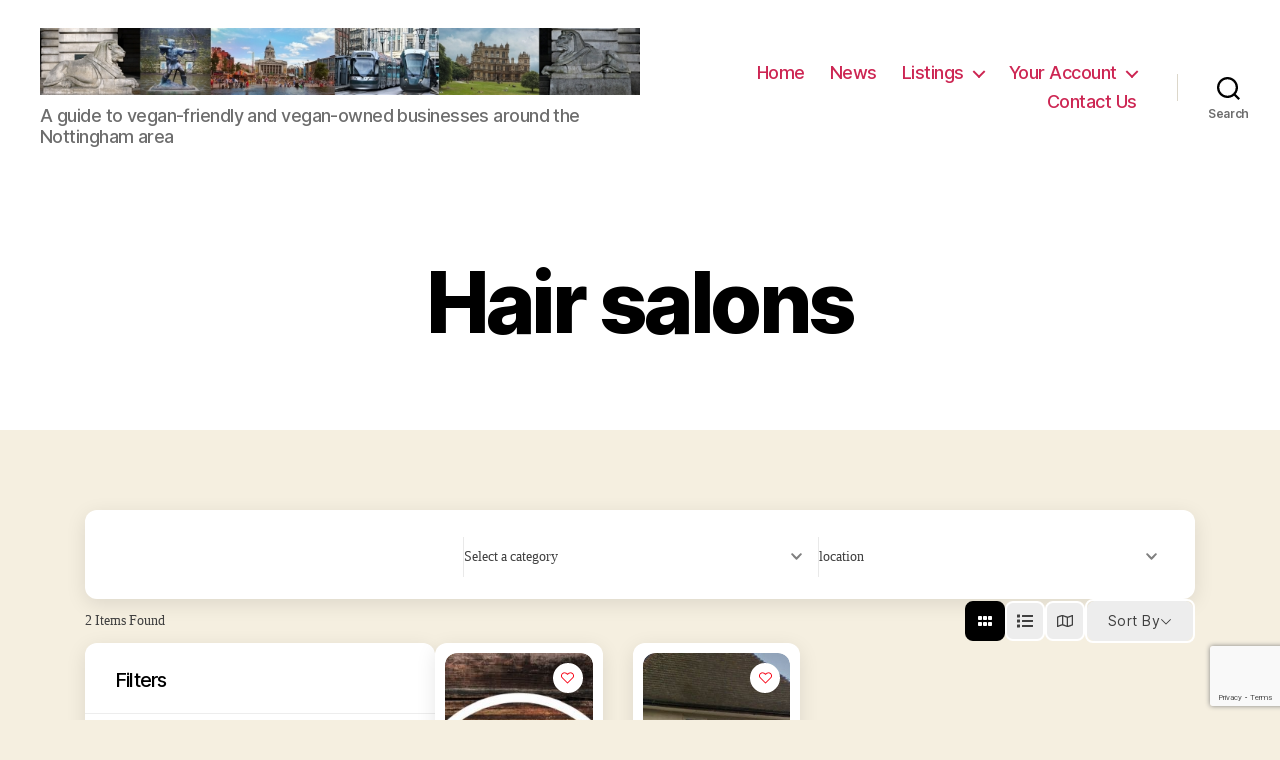

--- FILE ---
content_type: text/html; charset=UTF-8
request_url: http://vegan-nottingham.co.uk/single-tag/hair-salons/?view=grid
body_size: 24355
content:
<!DOCTYPE html>

<html class="no-js" lang="en-GB">

	<head>

		<meta charset="UTF-8">
		<meta name="viewport" content="width=device-width, initial-scale=1.0" >

		<link rel="profile" href="https://gmpg.org/xfn/11">

		<title>Single Tag &#8211; The Vegan Nottingham Guide</title>
<meta name='robots' content='max-image-preview:large' />
<link rel="alternate" type="application/rss+xml" title="The Vegan Nottingham Guide &raquo; Feed" href="http://vegan-nottingham.co.uk/feed/" />
<link rel="alternate" type="application/rss+xml" title="The Vegan Nottingham Guide &raquo; Comments Feed" href="http://vegan-nottingham.co.uk/comments/feed/" />
<script>
window._wpemojiSettings = {"baseUrl":"https:\/\/s.w.org\/images\/core\/emoji\/15.0.3\/72x72\/","ext":".png","svgUrl":"https:\/\/s.w.org\/images\/core\/emoji\/15.0.3\/svg\/","svgExt":".svg","source":{"concatemoji":"http:\/\/vegan-nottingham.co.uk\/wp-includes\/js\/wp-emoji-release.min.js?ver=6.6.4"}};
/*! This file is auto-generated */
!function(i,n){var o,s,e;function c(e){try{var t={supportTests:e,timestamp:(new Date).valueOf()};sessionStorage.setItem(o,JSON.stringify(t))}catch(e){}}function p(e,t,n){e.clearRect(0,0,e.canvas.width,e.canvas.height),e.fillText(t,0,0);var t=new Uint32Array(e.getImageData(0,0,e.canvas.width,e.canvas.height).data),r=(e.clearRect(0,0,e.canvas.width,e.canvas.height),e.fillText(n,0,0),new Uint32Array(e.getImageData(0,0,e.canvas.width,e.canvas.height).data));return t.every(function(e,t){return e===r[t]})}function u(e,t,n){switch(t){case"flag":return n(e,"\ud83c\udff3\ufe0f\u200d\u26a7\ufe0f","\ud83c\udff3\ufe0f\u200b\u26a7\ufe0f")?!1:!n(e,"\ud83c\uddfa\ud83c\uddf3","\ud83c\uddfa\u200b\ud83c\uddf3")&&!n(e,"\ud83c\udff4\udb40\udc67\udb40\udc62\udb40\udc65\udb40\udc6e\udb40\udc67\udb40\udc7f","\ud83c\udff4\u200b\udb40\udc67\u200b\udb40\udc62\u200b\udb40\udc65\u200b\udb40\udc6e\u200b\udb40\udc67\u200b\udb40\udc7f");case"emoji":return!n(e,"\ud83d\udc26\u200d\u2b1b","\ud83d\udc26\u200b\u2b1b")}return!1}function f(e,t,n){var r="undefined"!=typeof WorkerGlobalScope&&self instanceof WorkerGlobalScope?new OffscreenCanvas(300,150):i.createElement("canvas"),a=r.getContext("2d",{willReadFrequently:!0}),o=(a.textBaseline="top",a.font="600 32px Arial",{});return e.forEach(function(e){o[e]=t(a,e,n)}),o}function t(e){var t=i.createElement("script");t.src=e,t.defer=!0,i.head.appendChild(t)}"undefined"!=typeof Promise&&(o="wpEmojiSettingsSupports",s=["flag","emoji"],n.supports={everything:!0,everythingExceptFlag:!0},e=new Promise(function(e){i.addEventListener("DOMContentLoaded",e,{once:!0})}),new Promise(function(t){var n=function(){try{var e=JSON.parse(sessionStorage.getItem(o));if("object"==typeof e&&"number"==typeof e.timestamp&&(new Date).valueOf()<e.timestamp+604800&&"object"==typeof e.supportTests)return e.supportTests}catch(e){}return null}();if(!n){if("undefined"!=typeof Worker&&"undefined"!=typeof OffscreenCanvas&&"undefined"!=typeof URL&&URL.createObjectURL&&"undefined"!=typeof Blob)try{var e="postMessage("+f.toString()+"("+[JSON.stringify(s),u.toString(),p.toString()].join(",")+"));",r=new Blob([e],{type:"text/javascript"}),a=new Worker(URL.createObjectURL(r),{name:"wpTestEmojiSupports"});return void(a.onmessage=function(e){c(n=e.data),a.terminate(),t(n)})}catch(e){}c(n=f(s,u,p))}t(n)}).then(function(e){for(var t in e)n.supports[t]=e[t],n.supports.everything=n.supports.everything&&n.supports[t],"flag"!==t&&(n.supports.everythingExceptFlag=n.supports.everythingExceptFlag&&n.supports[t]);n.supports.everythingExceptFlag=n.supports.everythingExceptFlag&&!n.supports.flag,n.DOMReady=!1,n.readyCallback=function(){n.DOMReady=!0}}).then(function(){return e}).then(function(){var e;n.supports.everything||(n.readyCallback(),(e=n.source||{}).concatemoji?t(e.concatemoji):e.wpemoji&&e.twemoji&&(t(e.twemoji),t(e.wpemoji)))}))}((window,document),window._wpemojiSettings);
</script>
<style id='wp-emoji-styles-inline-css'>

	img.wp-smiley, img.emoji {
		display: inline !important;
		border: none !important;
		box-shadow: none !important;
		height: 1em !important;
		width: 1em !important;
		margin: 0 0.07em !important;
		vertical-align: -0.1em !important;
		background: none !important;
		padding: 0 !important;
	}
</style>
<link rel='stylesheet' id='wp-block-library-css' href='http://vegan-nottingham.co.uk/wp-includes/css/dist/block-library/style.min.css?ver=6.6.4' media='all' />
<link rel='stylesheet' id='directorist-account-button-style-css' href='http://vegan-nottingham.co.uk/wp-content/plugins/directorist/blocks/build/account-button/style-index.css?ver=1.0.0' media='all' />
<style id='directorist-search-modal-style-inline-css'>
/*!****************************************************************************************************************************************************************************************************************************************************!*\
  !*** css ./node_modules/css-loader/dist/cjs.js??ruleSet[1].rules[4].use[1]!./node_modules/postcss-loader/dist/cjs.js??ruleSet[1].rules[4].use[2]!./node_modules/sass-loader/dist/cjs.js??ruleSet[1].rules[4].use[3]!./src/search-modal/style.scss ***!
  \****************************************************************************************************************************************************************************************************************************************************/
/* BEM Element and Modifier */
.dspb-container, .dspb-container-fluid {
  width: 100%;
  padding-right: var(--bs-gutter-x, 0.75rem);
  padding-left: var(--bs-gutter-x, 0.75rem);
  margin-right: auto;
  margin-left: auto;
}

@media (min-width: 576px) {
  .dspb-container, .dspb-container-sm {
    max-width: 540px;
  }
}
@media (min-width: 768px) {
  .dspb-container, .dspb-container-md, .dspb-container-sm {
    max-width: 720px;
  }
}
@media (min-width: 992px) {
  .dspb-container, .dspb-container-lg, .dspb-container-md, .dspb-container-sm {
    max-width: 960px;
  }
}
@media (min-width: 1200px) {
  .dspb-container, .dspb-container-lg, .dspb-container-md, .dspb-container-sm, .dspb-container-xl {
    max-width: 1140px;
  }
}
@media (min-width: 1400px) {
  .dspb-container, .dspb-container-lg, .dspb-container-md, .dspb-container-sm, .dspb-container-xl, .dspb-container-xxl {
    max-width: 1320px;
  }
}
.dspb-row {
  --bs-gutter-x: 1.5rem;
  --bs-gutter-y: 0;
  display: -webkit-box;
  display: -webkit-flex;
  display: -ms-flexbox;
  display: flex;
  -webkit-flex-wrap: wrap;
      -ms-flex-wrap: wrap;
          flex-wrap: wrap;
  margin-top: calc(var(--bs-gutter-y) * -1);
  margin-right: calc(var(--bs-gutter-x) * -0.5);
  margin-left: calc(var(--bs-gutter-x) * -0.5);
}

.dspb-row > * {
  width: 100%;
}

/* Header Search Popup */
.directorist-search-popup-block__popup:not(.responsive-true) {
  position: fixed;
  top: 0;
  left: 0;
  width: 100%;
  height: auto;
  -webkit-transition: all 0.3s ease-in-out;
  transition: all 0.3s ease-in-out;
  -webkit-transform: translate(0, -50%) scaleY(0);
          transform: translate(0, -50%) scaleY(0);
  opacity: 0;
  visibility: hidden;
  z-index: 1031;
  background-color: var(--directorist-color-white);
  -webkit-box-shadow: 0 5px 10px rgba(143, 142, 159, 0.1);
          box-shadow: 0 5px 10px rgba(143, 142, 159, 0.1);
}
.directorist-search-popup-block__popup:not(.responsive-true).show {
  -webkit-transform: translate(0, 0) scaleY(1);
          transform: translate(0, 0) scaleY(1);
  opacity: 1;
  visibility: visible;
}
@media only screen and (max-width: 575px) {
  .directorist-search-popup-block__popup.responsive-true .directorist-search-form-action__modal {
    display: none;
  }
}
.directorist-search-popup-block__form {
  max-height: 400px;
  overflow-y: auto;
  overflow-x: hidden;
  display: -webkit-box;
  display: -webkit-flex;
  display: -ms-flexbox;
  display: flex;
  padding: 30px;
  margin-bottom: 30px;
  scrollbar-width: thin;
  scrollbar-color: var(--directorist-color-border) var(--directorist-color-white);
}
@media only screen and (max-width: 767px) {
  .directorist-search-popup-block__form {
    padding: 30px 0 0;
  }
}
@media only screen and (max-width: 575px) {
  .directorist-search-popup-block__form {
    padding: 30px 30px 0 6px;
  }
}
.directorist-search-popup-block__form::-webkit-scrollbar {
  width: 11px;
}
.directorist-search-popup-block__form::-webkit-scrollbar-track {
  background: var(--directorist-color-white);
}
.directorist-search-popup-block__form::-webkit-scrollbar-thumb {
  background-color: var(--directorist-color-border);
  border-radius: 6px;
  border: 3px solid var(--directorist-color-white);
}
.directorist-search-popup-block__form-close {
  position: fixed;
  top: 35px;
  right: 50px;
  border: none;
  opacity: 1;
  cursor: pointer;
  -webkit-transition: 0.3s ease-in-out;
  transition: 0.3s ease-in-out;
  z-index: 99999;
  line-height: 0.8;
  display: -webkit-box;
  display: -webkit-flex;
  display: -ms-flexbox;
  display: flex;
  -webkit-box-align: center;
  -webkit-align-items: center;
      -ms-flex-align: center;
          align-items: center;
  -webkit-box-pack: center;
  -webkit-justify-content: center;
      -ms-flex-pack: center;
          justify-content: center;
  width: 30px;
  height: 30px;
  border-radius: 50%;
  background-color: rgba(var(--directorist-color-danger-rgb), 0.15);
  -webkit-transition: 0.2s ease-in-out;
  transition: 0.2s ease-in-out;
}
.directorist-search-popup-block__form-close .directorist-icon-mask:after {
  background-color: var(--directorist-color-danger);
}
@media only screen and (max-width: 767px) {
  .directorist-search-popup-block__form-close {
    top: 50px;
    right: 15px;
  }
}
@media only screen and (max-width: 575px) {
  .directorist-search-popup-block__form-close {
    display: none;
  }
}
.directorist-search-popup-block__overlay {
  position: fixed;
  top: 0;
  left: 0;
  width: 100%;
  height: 0;
  background-color: rgba(var(--directorist-color-dark-rgb), 0.2);
  -webkit-transition: 0.3s;
  transition: 0.3s;
  opacity: 0;
  z-index: -1;
}
.directorist-search-popup-block__overlay.show {
  height: 100%;
  opacity: 1;
  visibility: visible;
  z-index: 1030;
  overflow-y: hidden;
}
.directorist-search-popup-block-hidden {
  overflow: hidden;
}
.directorist-search-popup-block{
  display: inline-flex;
  align-items: center;
}

.directorist-search-popup-block__button {
  cursor: pointer;
  display: inline-flex;
  align-items: center;
  gap: 6px;
}

@media (max-width: 600px) {
  .directorist-search-popup-block__button{
    width: 40px;
    height: 40px;
    justify-content: center;
    border: 1px solid var(--directorist-color-border);
    border-radius: 50%;
  }
  .directorist-search-popup-block__button:hover{
    border-color: var(--directorist-color-primary);
    color: var(--directorist-color-primary);
  }
  .directorist-search-popup-block__button:hover .directorist-icon-mask:after{
    background-color: currentColor;
  }
}

.directorist-search-popup-block__button .directorist-icon-mask:after {
  background-color: var(--directorist-color-gray);
}
.directorist-search-popup-block .directorist-search-contents {
  padding: 65px 0 10px;
  width: 100%;
}
@media only screen and (max-width: 575px) {
  .directorist-search-popup-block .directorist-search-contents {
    padding: 0;
  }
}

@media only screen and (min-width: 783.99px) {
  .admin-bar .dspb-search__popup {
    top: 32px;
  }
}
@media only screen and (max-width: 782.99px) {
  .admin-bar .dspb-search__popup {
    top: 46px;
  }
}

.wp-block-button__link {
  cursor: pointer;
  display: inline-block;
  text-align: center;
  word-break: break-word;
  -webkit-box-sizing: border-box;
          box-sizing: border-box;
}
.wp-block-button__link.aligncenter {
  text-align: center;
}
.wp-block-button__link.alignright {
  /*rtl:ignore*/
  text-align: right;
}

:where(.wp-block-button__link) {
  -webkit-box-shadow: none;
          box-shadow: none;
  text-decoration: none;
  border-radius: 9999px;
  padding: calc(0.667em + 2px) calc(1.333em + 2px);
}

.wp-block-directorist-account-block-directorist-account-block[style*=text-decoration] .wp-block-button__link {
  text-decoration: inherit;
}

.wp-block-directorist-account-block-directorist-account-block.has-custom-width {
  max-width: none;
}
.wp-block-directorist-account-block-directorist-account-block.has-custom-width .wp-block-button__link {
  width: 100%;
}
.wp-block-directorist-account-block-directorist-account-block.has-custom-font-size .wp-block-button__link {
  font-size: inherit;
}
.wp-block-directorist-account-block-directorist-account-block.wp-block-button__width-25 {
  width: calc(25% - var(--wp--style--block-gap, 0.5em) * 0.75);
}
.wp-block-directorist-account-block-directorist-account-block.wp-block-button__width-50 {
  width: calc(50% - var(--wp--style--block-gap, 0.5em) * 0.5);
}
.wp-block-directorist-account-block-directorist-account-block.wp-block-button__width-75 {
  width: calc(75% - var(--wp--style--block-gap, 0.5em) * 0.25);
}
.wp-block-directorist-account-block-directorist-account-block.wp-block-button__width-100 {
  width: 100%;
  -webkit-flex-basis: 100%;
      -ms-flex-preferred-size: 100%;
          flex-basis: 100%;
}

.wp-block-directorist-account-block-directorist-account-block.is-style-squared,
.wp-block-directorist-account-block-directorist-account-block__link.wp-block-directorist-account-block-directorist-account-block.is-style-squared {
  border-radius: 0;
}

.wp-block-directorist-account-block-directorist-account-block.no-border-radius,
.wp-block-button__link.no-border-radius {
  border-radius: 0 !important;
}

:root :where(.wp-block-directorist-account-block-directorist-account-block.is-style-outline > .wp-block-button__link),
:root :where(.wp-block-directorist-account-block-directorist-account-block .wp-block-button__link.is-style-outline) {
  border: 2px solid currentColor;
  padding: 0.667em 1.333em;
}
:root :where(.wp-block-directorist-account-block-directorist-account-block.is-style-outline > .wp-block-button__link:not(.has-text-color)),
:root :where(.wp-block-directorist-account-block-directorist-account-block .wp-block-button__link.is-style-outline:not(.has-text-color)) {
  color: currentColor;
}
:root :where(.wp-block-directorist-account-block-directorist-account-block.is-style-outline > .wp-block-button__link:not(.has-background)),
:root :where(.wp-block-directorist-account-block-directorist-account-block .wp-block-button__link.is-style-outline:not(.has-background)) {
  background-color: transparent;
  background-image: none;
}

/*# sourceMappingURL=style-index.css.map*/
</style>
<link rel='stylesheet' id='directorist-select2-style-css' href='http://vegan-nottingham.co.uk/wp-content/plugins/directorist/assets/vendor-css/select2.min.css?ver=8.0.0-beta' media='all' />
<link rel='stylesheet' id='directorist-ez-media-uploader-style-css' href='http://vegan-nottingham.co.uk/wp-content/plugins/directorist/assets/vendor-css/ez-media-uploader.min.css?ver=8.0.0-beta' media='all' />
<link rel='stylesheet' id='directorist-swiper-style-css' href='http://vegan-nottingham.co.uk/wp-content/plugins/directorist/assets/vendor-css/swiper.min.css?ver=8.0.0-beta' media='all' />
<link rel='stylesheet' id='directorist-sweetalert-style-css' href='http://vegan-nottingham.co.uk/wp-content/plugins/directorist/assets/vendor-css/sweetalert.min.css?ver=8.0.0-beta' media='all' />
<link rel='stylesheet' id='directorist-main-style-css' href='http://vegan-nottingham.co.uk/wp-content/plugins/directorist/assets/css/public-main.min.css?ver=8.0.0-beta' media='all' />
<style id='directorist-main-style-inline-css'>
:root{--directorist-color-primary:#000;--directorist-color-primary-rgb:0,0,0;--directorist-color-secondary:#F2F3F5;--directorist-color-secondary-rgb:242,243,245;--directorist-color-dark:#000;--directorist-color-dark-rgb:0,0,0;--directorist-color-success:#28A800;--directorist-color-success-rgb:40,168,0;--directorist-color-info:#2c99ff;--directorist-color-info-rgb:44,153,255;--directorist-color-warning:#f28100;--directorist-color-warning-rgb:242,129,0;--directorist-color-danger:#f80718;--directorist-color-danger-rgb:248,7,24;--directorist-color-white:#fff;--directorist-color-white-rgb:255,255,255;--directorist-color-body:#404040;--directorist-color-gray:#bcbcbc;--directorist-color-gray-rgb:188,188,188;--directorist-color-gray-hover:#BCBCBC;--directorist-color-light:#ededed;--directorist-color-light-hover:#fff;--directorist-color-light-gray:#808080;--directorist-color-light-gray-rgb:237,237,237;--directorist-color-deep-gray:#808080;--directorist-color-bg-gray:#f4f4f4;--directorist-color-bg-light-gray:#F4F5F6;--directorist-color-bg-light:#EDEDED;--directorist-color-placeholder:#6c757d;--directorist-color-overlay:rgba(var(--directorist-color-dark-rgb),.5);--directorist-color-overlay-normal:rgba(var(--directorist-color-dark-rgb),.2);--directorist-color-border:#e9e9e9;--directorist-color-border-gray:#d9d9d9;--directorist-box-shadow:0 5px 20px rgba(0,0,0,.1);--directorist-box-shadow-sm:0 2px 10px rgba(0,0,0,.1);--directorist-color-open-badge:#32cc6f;--directorist-color-closed-badge:#e23636;--directorist-color-featured-badge:#fa8b0c;--directorist-color-popular-badge:#f51957;--directorist-color-new-badge:#122069;--directorist-color-marker-shape:#444752;--directorist-color-marker-icon:#fff;--directorist-color-marker-shape-rgb:68,71,82;--directorist-fw-regular:400;--directorist-fw-medium:500;--directorist-fw-semiBold:600;--directorist-fw-bold:700;--directorist-border-radius-xs:8px;--directorist-border-radius-sm:10px;--directorist-border-radius-md:12px;--directorist-border-radius-lg:16px;--directorist-color-btn:var(--directorist-color-primary);--directorist-color-btn-hover:rgba(var(--directorist-color-primary-rgb),.80);--directorist-color-btn-border:var(--directorist-color-primary);--directorist-color-btn-primary:#fff;--directorist-color-btn-primary-rgb:0,0,0;--directorist-color-btn-primary-bg:#000;--directorist-color-btn-primary-border:#000;--directorist-color-btn-secondary:#000;--directorist-color-btn-secondary-rgb:0,0,0;--directorist-color-btn-secondary-bg:#f2f3f5;--directorist-color-btn-secondary-border:#f2f3f5;--directorist-color-star:var(--directorist-color-warning)}.pricing .price_action .price_action--btn,#directorist.atbd_wrapper .btn-primary,.default-ad-search .submit_btn .btn-default,.atbd_content_active #directorist.atbd_wrapper.dashboard_area .user_pro_img_area .user_img .choose_btn #upload_pro_pic,#directorist.atbd_wrapper .at-modal .at-modal-close,.atbdp_login_form_shortcode #loginform p input[type=submit],.atbd_manage_fees_wrapper .table tr .action p .btn-block,#directorist.atbd_wrapper #atbdp-checkout-form #atbdp_checkout_submit_btn,#directorist.atbd_wrapper .ezmu__btn,.default-ad-search .submit_btn .btn-primary,.directorist-content-active .widget.atbd_widget .directorist .btn,.directorist-btn.directorist-btn-dark,.atbd-add-payment-method form .atbd-save-card,#bhCopyTime,#bhAddNew,.directorist-content-active .widget.atbd_widget .atbd_author_info_widget .btn{color:var(--directorist-color-white)}.pricing .price_action .price_action--btn:hover,#directorist.atbd_wrapper .btn-primary:hover,.default-ad-search .submit_btn .btn-default:hover,.atbd_content_active #directorist.atbd_wrapper.dashboard_area .user_pro_img_area .user_img .choose_btn #upload_pro_pic:hover,#directorist.atbd_wrapper .at-modal .at-modal-close:hover,.atbdp_login_form_shortcode #loginform p input[type=submit]:hover,.atbd_manage_fees_wrapper .table tr .action p .btn-block:hover,#directorist.atbd_wrapper #atbdp-checkout-form #atbdp_checkout_submit_btn:hover,#directorist.atbd_wrapper .ezmu__btn:hover,.default-ad-search .submit_btn .btn-primary:hover,.directorist-content-active .widget.atbd_widget .directorist .btn:hover,.directorist-btn.directorist-btn-dark:hover,.atbd-add-payment-method form .atbd-save-card:hover,#bhCopyTime:hover,#bhAddNew:hover,.bdb-select-hours .bdb-remove:hover,.directorist-content-active .widget.atbd_widget .atbd_author_info_widget .btn:hover{color:var(--directorist-color-white)}.pricing .price_action .price_action--btn,#directorist.atbd_wrapper .btn-primary,.default-ad-search .submit_btn .btn-default,.atbd_content_active #directorist.atbd_wrapper.dashboard_area .user_pro_img_area .user_img .choose_btn #upload_pro_pic,#directorist.atbd_wrapper .at-modal .at-modal-close,.atbdp_login_form_shortcode #loginform p input[type=submit],.atbd_manage_fees_wrapper .table tr .action p .btn-block,#directorist.atbd_wrapper .ezmu__btn,.default-ad-search .submit_btn .btn-primary .directorist-content-active .widget.atbd_widget .directorist .btn,.directorist-btn.directorist-btn-dark,.atbd-add-payment-method form .atbd-save-card,#bhCopyTime,#bhAddNew,.bdb-select-hours .bdb-remove,.directorist-content-active .widget.atbd_widget .atbd_author_info_widget .btn{background:var(--directorist-color-btn-primary-bg)}.pricing .price_action .price_action--btn:hover,#directorist.atbd_wrapper .btn-primary:hover,#directorist.atbd_wrapper .at-modal .at-modal-close:hover,.default-ad-search .submit_btn .btn-default:hover,.atbd_content_active #directorist.atbd_wrapper.dashboard_area .user_pro_img_area .user_img .choose_btn #upload_pro_pic:hover,.atbdp_login_form_shortcode #loginform p input[type=submit]:hover,#directorist.atbd_wrapper .ezmu__btn:hover,.default-ad-search .submit_btn .btn-primary:hover,.directorist-content-active .widget.atbd_widget .directorist .btn:hover,.directorist-btn.directorist-btn-dark:hover,.atbd-add-payment-method form .atbd-save-card:hover,#bhCopyTime:hover,#bhAddNew:hover,.bdb-select-hours .bdb-remove:hover,.directorist-content-active .widget.atbd_widget .atbd_author_info_widget .btn:hover{background:var(--directorist-color-btn-hover)}#directorist.atbd_wrapper .btn-primary,.default-ad-search .submit_btn .btn-default,.atbdp_login_form_shortcode #loginform p input[type=submit],.default-ad-search .submit_btn .btn-primary,.directorist-content-active .widget.atbd_widget .directorist .btn,.atbd-add-payment-method form .atbd-save-card,.directorist-content-active .widget.atbd_widget .atbd_author_info_widget .btn{border-color:var(--directorist-color-btn-border)}#directorist.atbd_wrapper .btn-primary:hover,.default-ad-search .submit_btn .btn-default:hover,.atbdp_login_form_shortcode #loginform p input[type=submit]:hover,.default-ad-search .submit_btn .btn-primary:hover,.directorist-content-active .widget.atbd_widget .directorist .btn:hover,.atbd-add-payment-method form .atbd-save-card:hover,.directorist-content-active .widget.atbd_widget .atbd_author_info_widget .btn:hover{border-color:var(--directorist-color-primary)}.atbd_bg-success i::after,.atbd_content_active #directorist.atbd_wrapper .atbd_badge.atbd_badge_open i::after,.atbd_content_active .widget.atbd_widget[id^=bd] .atbd_badge.atbd_badge_open i::after,.atbd_content_active .widget.atbd_widget[id^=dcl] .atbd_badge.atbd_badge_open i::after,.atbd_content_active #directorist.atbd_wrapper .widget.atbd_widget .atbd_badge.atbd_badge_open i::after,.directorist-badge-open{background:var(--directorist-color-open-badge)!important}.atbd_bg-danger i::after,.atbd_content_active #directorist.atbd_wrapper .atbd_give_review_area #atbd_up_preview .atbd_up_prev .rmrf:hover i::after,.atbd_content_active #directorist.atbd_wrapper .atbd_badge.atbd_badge_close i::after,.atbd_content_active .widget.atbd_widget[id^=bd] .atbd_badge.atbd_badge_close i::after,.atbd_content_active .widget.atbd_widget[id^=dcl] .atbd_badge.atbd_badge_close i::after,.atbd_content_active #directorist.atbd_wrapper .widget.atbd_widget .atbd_badge.atbd_badge_close i::after,.directorist-badge-close,.directorist-badge.directorist-badge-danger{background:var(--directorist-color-closed-badge)!important}.atbd_bg-badge-feature i::after,.atbd_content_active #directorist.atbd_wrapper .atbd_badge.atbd_badge_featured i::after,.atbd_content_active .widget.atbd_widget[id^=bd] .atbd_badge.atbd_badge_featured i::after,.atbd_content_active .widget.atbd_widget[id^=dcl] .atbd_badge.atbd_badge_featured i::after,.atbd_content_active #directorist.atbd_wrapper .widget.atbd_widget .atbd_badge.atbd_badge_featured i::after,.directorist-listing-single .directorist-badge.directorist-badge-featured i::after{background:var(--directorist-color-featured-badge)!important}.atbd_bg-badge-popular i::after,.atbd_content_active #directorist.atbd_wrapper .atbd_badge.atbd_badge_popular i::after,.atbd_content_active .widget.atbd_widget[id^=bd] .atbd_badge.atbd_badge_popular i::after,.atbd_content_active .widget.atbd_widget[id^=dcl] .atbd_badge.atbd_badge_popular i::after,.atbd_content_active #directorist.atbd_wrapper .widget.atbd_widget .atbd_badge.atbd_badge_popular i::after,.directorist-listing-single .directorist-badge.directorist-badge-popular i::after{background:var(--directorist-color-popular-badge)!important}.atbd_content_active #directorist.atbd_wrapper .atbd_badge.atbd_badge_new,.directorist-listing-single .directorist-badge.directorist-badge-new i::after{background:var(--directorist-color-new-badge)!important}.ads-advanced .price-frequency .pf-btn input:checked+span,.atbdpr-range .ui-slider-horizontal .ui-slider-range,.custom-control .custom-control-input:checked~.check--select,#directorist.atbd_wrapper .pagination .nav-links .current,.atbd_director_social_wrap a,.widget.atbd_widget[id^=bd] .atbd_author_info_widget .directorist-author-social li a,.widget.atbd_widget[id^=dcl] .atbd_author_info_widget .directorist-author-social li a,.atbd_content_active #directorist.atbd_wrapper .widget.atbd_widget .atbdp.atbdp-widget-tags ul li a:hover{background:var(--directorist-color-primary)!important}.ads-advanced .price-frequency .pf-btn input:checked+span,.directorist-content-active .directorist-type-nav__list .directorist-type-nav__list__current .directorist-type-nav__link,.atbdpr-range .ui-slider-horizontal .ui-slider-handle,.custom-control .custom-control-input:checked~.check--select,.custom-control .custom-control-input:checked~.radio--select,#atpp-plan-change-modal .atm-contents-inner .dcl_pricing_plan input:checked+label:before,#dwpp-plan-renew-modal .atm-contents-inner .dcl_pricing_plan input:checked+label:before{border-color:var(--directorist-color-primary)}.atbd_map_shape{background:var(--directorist-color-marker-shape)!important}.map-icon-label i,.atbd_map_shape>span{color:var(--directorist-color-marker-icon)!important}
:root{--directorist-color-primary:#000;--directorist-color-primary-rgb:0,0,0;--directorist-color-secondary:#F2F3F5;--directorist-color-secondary-rgb:242,243,245;--directorist-color-dark:#000;--directorist-color-dark-rgb:0,0,0;--directorist-color-success:#28A800;--directorist-color-success-rgb:40,168,0;--directorist-color-info:#2c99ff;--directorist-color-info-rgb:44,153,255;--directorist-color-warning:#f28100;--directorist-color-warning-rgb:242,129,0;--directorist-color-danger:#f80718;--directorist-color-danger-rgb:248,7,24;--directorist-color-white:#fff;--directorist-color-white-rgb:255,255,255;--directorist-color-body:#404040;--directorist-color-gray:#bcbcbc;--directorist-color-gray-rgb:188,188,188;--directorist-color-gray-hover:#BCBCBC;--directorist-color-light:#ededed;--directorist-color-light-hover:#fff;--directorist-color-light-gray:#808080;--directorist-color-light-gray-rgb:237,237,237;--directorist-color-deep-gray:#808080;--directorist-color-bg-gray:#f4f4f4;--directorist-color-bg-light-gray:#F4F5F6;--directorist-color-bg-light:#EDEDED;--directorist-color-placeholder:#6c757d;--directorist-color-overlay:rgba(var(--directorist-color-dark-rgb),.5);--directorist-color-overlay-normal:rgba(var(--directorist-color-dark-rgb),.2);--directorist-color-border:#e9e9e9;--directorist-color-border-gray:#d9d9d9;--directorist-box-shadow:0 5px 20px rgba(0,0,0,.1);--directorist-box-shadow-sm:0 2px 10px rgba(0,0,0,.1);--directorist-color-open-badge:#32cc6f;--directorist-color-closed-badge:#e23636;--directorist-color-featured-badge:#fa8b0c;--directorist-color-popular-badge:#f51957;--directorist-color-new-badge:#122069;--directorist-color-marker-shape:#444752;--directorist-color-marker-icon:#fff;--directorist-color-marker-shape-rgb:68,71,82;--directorist-fw-regular:400;--directorist-fw-medium:500;--directorist-fw-semiBold:600;--directorist-fw-bold:700;--directorist-border-radius-xs:8px;--directorist-border-radius-sm:10px;--directorist-border-radius-md:12px;--directorist-border-radius-lg:16px;--directorist-color-btn:var(--directorist-color-primary);--directorist-color-btn-hover:rgba(var(--directorist-color-primary-rgb),.80);--directorist-color-btn-border:var(--directorist-color-primary);--directorist-color-btn-primary:#fff;--directorist-color-btn-primary-rgb:0,0,0;--directorist-color-btn-primary-bg:#000;--directorist-color-btn-primary-border:#000;--directorist-color-btn-secondary:#000;--directorist-color-btn-secondary-rgb:0,0,0;--directorist-color-btn-secondary-bg:#f2f3f5;--directorist-color-btn-secondary-border:#f2f3f5;--directorist-color-star:var(--directorist-color-warning)}.pricing .price_action .price_action--btn,#directorist.atbd_wrapper .btn-primary,.default-ad-search .submit_btn .btn-default,.atbd_content_active #directorist.atbd_wrapper.dashboard_area .user_pro_img_area .user_img .choose_btn #upload_pro_pic,#directorist.atbd_wrapper .at-modal .at-modal-close,.atbdp_login_form_shortcode #loginform p input[type=submit],.atbd_manage_fees_wrapper .table tr .action p .btn-block,#directorist.atbd_wrapper #atbdp-checkout-form #atbdp_checkout_submit_btn,#directorist.atbd_wrapper .ezmu__btn,.default-ad-search .submit_btn .btn-primary,.directorist-content-active .widget.atbd_widget .directorist .btn,.directorist-btn.directorist-btn-dark,.atbd-add-payment-method form .atbd-save-card,#bhCopyTime,#bhAddNew,.directorist-content-active .widget.atbd_widget .atbd_author_info_widget .btn{color:var(--directorist-color-white)}.pricing .price_action .price_action--btn:hover,#directorist.atbd_wrapper .btn-primary:hover,.default-ad-search .submit_btn .btn-default:hover,.atbd_content_active #directorist.atbd_wrapper.dashboard_area .user_pro_img_area .user_img .choose_btn #upload_pro_pic:hover,#directorist.atbd_wrapper .at-modal .at-modal-close:hover,.atbdp_login_form_shortcode #loginform p input[type=submit]:hover,.atbd_manage_fees_wrapper .table tr .action p .btn-block:hover,#directorist.atbd_wrapper #atbdp-checkout-form #atbdp_checkout_submit_btn:hover,#directorist.atbd_wrapper .ezmu__btn:hover,.default-ad-search .submit_btn .btn-primary:hover,.directorist-content-active .widget.atbd_widget .directorist .btn:hover,.directorist-btn.directorist-btn-dark:hover,.atbd-add-payment-method form .atbd-save-card:hover,#bhCopyTime:hover,#bhAddNew:hover,.bdb-select-hours .bdb-remove:hover,.directorist-content-active .widget.atbd_widget .atbd_author_info_widget .btn:hover{color:var(--directorist-color-white)}.pricing .price_action .price_action--btn,#directorist.atbd_wrapper .btn-primary,.default-ad-search .submit_btn .btn-default,.atbd_content_active #directorist.atbd_wrapper.dashboard_area .user_pro_img_area .user_img .choose_btn #upload_pro_pic,#directorist.atbd_wrapper .at-modal .at-modal-close,.atbdp_login_form_shortcode #loginform p input[type=submit],.atbd_manage_fees_wrapper .table tr .action p .btn-block,#directorist.atbd_wrapper .ezmu__btn,.default-ad-search .submit_btn .btn-primary .directorist-content-active .widget.atbd_widget .directorist .btn,.directorist-btn.directorist-btn-dark,.atbd-add-payment-method form .atbd-save-card,#bhCopyTime,#bhAddNew,.bdb-select-hours .bdb-remove,.directorist-content-active .widget.atbd_widget .atbd_author_info_widget .btn{background:var(--directorist-color-btn-primary-bg)}.pricing .price_action .price_action--btn:hover,#directorist.atbd_wrapper .btn-primary:hover,#directorist.atbd_wrapper .at-modal .at-modal-close:hover,.default-ad-search .submit_btn .btn-default:hover,.atbd_content_active #directorist.atbd_wrapper.dashboard_area .user_pro_img_area .user_img .choose_btn #upload_pro_pic:hover,.atbdp_login_form_shortcode #loginform p input[type=submit]:hover,#directorist.atbd_wrapper .ezmu__btn:hover,.default-ad-search .submit_btn .btn-primary:hover,.directorist-content-active .widget.atbd_widget .directorist .btn:hover,.directorist-btn.directorist-btn-dark:hover,.atbd-add-payment-method form .atbd-save-card:hover,#bhCopyTime:hover,#bhAddNew:hover,.bdb-select-hours .bdb-remove:hover,.directorist-content-active .widget.atbd_widget .atbd_author_info_widget .btn:hover{background:var(--directorist-color-btn-hover)}#directorist.atbd_wrapper .btn-primary,.default-ad-search .submit_btn .btn-default,.atbdp_login_form_shortcode #loginform p input[type=submit],.default-ad-search .submit_btn .btn-primary,.directorist-content-active .widget.atbd_widget .directorist .btn,.atbd-add-payment-method form .atbd-save-card,.directorist-content-active .widget.atbd_widget .atbd_author_info_widget .btn{border-color:var(--directorist-color-btn-border)}#directorist.atbd_wrapper .btn-primary:hover,.default-ad-search .submit_btn .btn-default:hover,.atbdp_login_form_shortcode #loginform p input[type=submit]:hover,.default-ad-search .submit_btn .btn-primary:hover,.directorist-content-active .widget.atbd_widget .directorist .btn:hover,.atbd-add-payment-method form .atbd-save-card:hover,.directorist-content-active .widget.atbd_widget .atbd_author_info_widget .btn:hover{border-color:var(--directorist-color-primary)}.atbd_bg-success i::after,.atbd_content_active #directorist.atbd_wrapper .atbd_badge.atbd_badge_open i::after,.atbd_content_active .widget.atbd_widget[id^=bd] .atbd_badge.atbd_badge_open i::after,.atbd_content_active .widget.atbd_widget[id^=dcl] .atbd_badge.atbd_badge_open i::after,.atbd_content_active #directorist.atbd_wrapper .widget.atbd_widget .atbd_badge.atbd_badge_open i::after,.directorist-badge-open{background:var(--directorist-color-open-badge)!important}.atbd_bg-danger i::after,.atbd_content_active #directorist.atbd_wrapper .atbd_give_review_area #atbd_up_preview .atbd_up_prev .rmrf:hover i::after,.atbd_content_active #directorist.atbd_wrapper .atbd_badge.atbd_badge_close i::after,.atbd_content_active .widget.atbd_widget[id^=bd] .atbd_badge.atbd_badge_close i::after,.atbd_content_active .widget.atbd_widget[id^=dcl] .atbd_badge.atbd_badge_close i::after,.atbd_content_active #directorist.atbd_wrapper .widget.atbd_widget .atbd_badge.atbd_badge_close i::after,.directorist-badge-close,.directorist-badge.directorist-badge-danger{background:var(--directorist-color-closed-badge)!important}.atbd_bg-badge-feature i::after,.atbd_content_active #directorist.atbd_wrapper .atbd_badge.atbd_badge_featured i::after,.atbd_content_active .widget.atbd_widget[id^=bd] .atbd_badge.atbd_badge_featured i::after,.atbd_content_active .widget.atbd_widget[id^=dcl] .atbd_badge.atbd_badge_featured i::after,.atbd_content_active #directorist.atbd_wrapper .widget.atbd_widget .atbd_badge.atbd_badge_featured i::after,.directorist-listing-single .directorist-badge.directorist-badge-featured i::after{background:var(--directorist-color-featured-badge)!important}.atbd_bg-badge-popular i::after,.atbd_content_active #directorist.atbd_wrapper .atbd_badge.atbd_badge_popular i::after,.atbd_content_active .widget.atbd_widget[id^=bd] .atbd_badge.atbd_badge_popular i::after,.atbd_content_active .widget.atbd_widget[id^=dcl] .atbd_badge.atbd_badge_popular i::after,.atbd_content_active #directorist.atbd_wrapper .widget.atbd_widget .atbd_badge.atbd_badge_popular i::after,.directorist-listing-single .directorist-badge.directorist-badge-popular i::after{background:var(--directorist-color-popular-badge)!important}.atbd_content_active #directorist.atbd_wrapper .atbd_badge.atbd_badge_new,.directorist-listing-single .directorist-badge.directorist-badge-new i::after{background:var(--directorist-color-new-badge)!important}.ads-advanced .price-frequency .pf-btn input:checked+span,.atbdpr-range .ui-slider-horizontal .ui-slider-range,.custom-control .custom-control-input:checked~.check--select,#directorist.atbd_wrapper .pagination .nav-links .current,.atbd_director_social_wrap a,.widget.atbd_widget[id^=bd] .atbd_author_info_widget .directorist-author-social li a,.widget.atbd_widget[id^=dcl] .atbd_author_info_widget .directorist-author-social li a,.atbd_content_active #directorist.atbd_wrapper .widget.atbd_widget .atbdp.atbdp-widget-tags ul li a:hover{background:var(--directorist-color-primary)!important}.ads-advanced .price-frequency .pf-btn input:checked+span,.directorist-content-active .directorist-type-nav__list .directorist-type-nav__list__current .directorist-type-nav__link,.atbdpr-range .ui-slider-horizontal .ui-slider-handle,.custom-control .custom-control-input:checked~.check--select,.custom-control .custom-control-input:checked~.radio--select,#atpp-plan-change-modal .atm-contents-inner .dcl_pricing_plan input:checked+label:before,#dwpp-plan-renew-modal .atm-contents-inner .dcl_pricing_plan input:checked+label:before{border-color:var(--directorist-color-primary)}.atbd_map_shape{background:var(--directorist-color-marker-shape)!important}.map-icon-label i,.atbd_map_shape>span{color:var(--directorist-color-marker-icon)!important}
</style>
<link rel='stylesheet' id='directorist-blocks-common-css' href='http://vegan-nottingham.co.uk/wp-content/plugins/directorist/blocks/assets/index.css?ver=1' media='all' />
<style id='classic-theme-styles-inline-css'>
/*! This file is auto-generated */
.wp-block-button__link{color:#fff;background-color:#32373c;border-radius:9999px;box-shadow:none;text-decoration:none;padding:calc(.667em + 2px) calc(1.333em + 2px);font-size:1.125em}.wp-block-file__button{background:#32373c;color:#fff;text-decoration:none}
</style>
<style id='global-styles-inline-css'>
:root{--wp--preset--aspect-ratio--square: 1;--wp--preset--aspect-ratio--4-3: 4/3;--wp--preset--aspect-ratio--3-4: 3/4;--wp--preset--aspect-ratio--3-2: 3/2;--wp--preset--aspect-ratio--2-3: 2/3;--wp--preset--aspect-ratio--16-9: 16/9;--wp--preset--aspect-ratio--9-16: 9/16;--wp--preset--color--black: #000000;--wp--preset--color--cyan-bluish-gray: #abb8c3;--wp--preset--color--white: #ffffff;--wp--preset--color--pale-pink: #f78da7;--wp--preset--color--vivid-red: #cf2e2e;--wp--preset--color--luminous-vivid-orange: #ff6900;--wp--preset--color--luminous-vivid-amber: #fcb900;--wp--preset--color--light-green-cyan: #7bdcb5;--wp--preset--color--vivid-green-cyan: #00d084;--wp--preset--color--pale-cyan-blue: #8ed1fc;--wp--preset--color--vivid-cyan-blue: #0693e3;--wp--preset--color--vivid-purple: #9b51e0;--wp--preset--color--accent: #cd2653;--wp--preset--color--primary: #000000;--wp--preset--color--secondary: #6d6d6d;--wp--preset--color--subtle-background: #dcd7ca;--wp--preset--color--background: #f5efe0;--wp--preset--gradient--vivid-cyan-blue-to-vivid-purple: linear-gradient(135deg,rgba(6,147,227,1) 0%,rgb(155,81,224) 100%);--wp--preset--gradient--light-green-cyan-to-vivid-green-cyan: linear-gradient(135deg,rgb(122,220,180) 0%,rgb(0,208,130) 100%);--wp--preset--gradient--luminous-vivid-amber-to-luminous-vivid-orange: linear-gradient(135deg,rgba(252,185,0,1) 0%,rgba(255,105,0,1) 100%);--wp--preset--gradient--luminous-vivid-orange-to-vivid-red: linear-gradient(135deg,rgba(255,105,0,1) 0%,rgb(207,46,46) 100%);--wp--preset--gradient--very-light-gray-to-cyan-bluish-gray: linear-gradient(135deg,rgb(238,238,238) 0%,rgb(169,184,195) 100%);--wp--preset--gradient--cool-to-warm-spectrum: linear-gradient(135deg,rgb(74,234,220) 0%,rgb(151,120,209) 20%,rgb(207,42,186) 40%,rgb(238,44,130) 60%,rgb(251,105,98) 80%,rgb(254,248,76) 100%);--wp--preset--gradient--blush-light-purple: linear-gradient(135deg,rgb(255,206,236) 0%,rgb(152,150,240) 100%);--wp--preset--gradient--blush-bordeaux: linear-gradient(135deg,rgb(254,205,165) 0%,rgb(254,45,45) 50%,rgb(107,0,62) 100%);--wp--preset--gradient--luminous-dusk: linear-gradient(135deg,rgb(255,203,112) 0%,rgb(199,81,192) 50%,rgb(65,88,208) 100%);--wp--preset--gradient--pale-ocean: linear-gradient(135deg,rgb(255,245,203) 0%,rgb(182,227,212) 50%,rgb(51,167,181) 100%);--wp--preset--gradient--electric-grass: linear-gradient(135deg,rgb(202,248,128) 0%,rgb(113,206,126) 100%);--wp--preset--gradient--midnight: linear-gradient(135deg,rgb(2,3,129) 0%,rgb(40,116,252) 100%);--wp--preset--font-size--small: 18px;--wp--preset--font-size--medium: 20px;--wp--preset--font-size--large: 26.25px;--wp--preset--font-size--x-large: 42px;--wp--preset--font-size--normal: 21px;--wp--preset--font-size--larger: 32px;--wp--preset--spacing--20: 0.44rem;--wp--preset--spacing--30: 0.67rem;--wp--preset--spacing--40: 1rem;--wp--preset--spacing--50: 1.5rem;--wp--preset--spacing--60: 2.25rem;--wp--preset--spacing--70: 3.38rem;--wp--preset--spacing--80: 5.06rem;--wp--preset--shadow--natural: 6px 6px 9px rgba(0, 0, 0, 0.2);--wp--preset--shadow--deep: 12px 12px 50px rgba(0, 0, 0, 0.4);--wp--preset--shadow--sharp: 6px 6px 0px rgba(0, 0, 0, 0.2);--wp--preset--shadow--outlined: 6px 6px 0px -3px rgba(255, 255, 255, 1), 6px 6px rgba(0, 0, 0, 1);--wp--preset--shadow--crisp: 6px 6px 0px rgba(0, 0, 0, 1);}:where(.is-layout-flex){gap: 0.5em;}:where(.is-layout-grid){gap: 0.5em;}body .is-layout-flex{display: flex;}.is-layout-flex{flex-wrap: wrap;align-items: center;}.is-layout-flex > :is(*, div){margin: 0;}body .is-layout-grid{display: grid;}.is-layout-grid > :is(*, div){margin: 0;}:where(.wp-block-columns.is-layout-flex){gap: 2em;}:where(.wp-block-columns.is-layout-grid){gap: 2em;}:where(.wp-block-post-template.is-layout-flex){gap: 1.25em;}:where(.wp-block-post-template.is-layout-grid){gap: 1.25em;}.has-black-color{color: var(--wp--preset--color--black) !important;}.has-cyan-bluish-gray-color{color: var(--wp--preset--color--cyan-bluish-gray) !important;}.has-white-color{color: var(--wp--preset--color--white) !important;}.has-pale-pink-color{color: var(--wp--preset--color--pale-pink) !important;}.has-vivid-red-color{color: var(--wp--preset--color--vivid-red) !important;}.has-luminous-vivid-orange-color{color: var(--wp--preset--color--luminous-vivid-orange) !important;}.has-luminous-vivid-amber-color{color: var(--wp--preset--color--luminous-vivid-amber) !important;}.has-light-green-cyan-color{color: var(--wp--preset--color--light-green-cyan) !important;}.has-vivid-green-cyan-color{color: var(--wp--preset--color--vivid-green-cyan) !important;}.has-pale-cyan-blue-color{color: var(--wp--preset--color--pale-cyan-blue) !important;}.has-vivid-cyan-blue-color{color: var(--wp--preset--color--vivid-cyan-blue) !important;}.has-vivid-purple-color{color: var(--wp--preset--color--vivid-purple) !important;}.has-black-background-color{background-color: var(--wp--preset--color--black) !important;}.has-cyan-bluish-gray-background-color{background-color: var(--wp--preset--color--cyan-bluish-gray) !important;}.has-white-background-color{background-color: var(--wp--preset--color--white) !important;}.has-pale-pink-background-color{background-color: var(--wp--preset--color--pale-pink) !important;}.has-vivid-red-background-color{background-color: var(--wp--preset--color--vivid-red) !important;}.has-luminous-vivid-orange-background-color{background-color: var(--wp--preset--color--luminous-vivid-orange) !important;}.has-luminous-vivid-amber-background-color{background-color: var(--wp--preset--color--luminous-vivid-amber) !important;}.has-light-green-cyan-background-color{background-color: var(--wp--preset--color--light-green-cyan) !important;}.has-vivid-green-cyan-background-color{background-color: var(--wp--preset--color--vivid-green-cyan) !important;}.has-pale-cyan-blue-background-color{background-color: var(--wp--preset--color--pale-cyan-blue) !important;}.has-vivid-cyan-blue-background-color{background-color: var(--wp--preset--color--vivid-cyan-blue) !important;}.has-vivid-purple-background-color{background-color: var(--wp--preset--color--vivid-purple) !important;}.has-black-border-color{border-color: var(--wp--preset--color--black) !important;}.has-cyan-bluish-gray-border-color{border-color: var(--wp--preset--color--cyan-bluish-gray) !important;}.has-white-border-color{border-color: var(--wp--preset--color--white) !important;}.has-pale-pink-border-color{border-color: var(--wp--preset--color--pale-pink) !important;}.has-vivid-red-border-color{border-color: var(--wp--preset--color--vivid-red) !important;}.has-luminous-vivid-orange-border-color{border-color: var(--wp--preset--color--luminous-vivid-orange) !important;}.has-luminous-vivid-amber-border-color{border-color: var(--wp--preset--color--luminous-vivid-amber) !important;}.has-light-green-cyan-border-color{border-color: var(--wp--preset--color--light-green-cyan) !important;}.has-vivid-green-cyan-border-color{border-color: var(--wp--preset--color--vivid-green-cyan) !important;}.has-pale-cyan-blue-border-color{border-color: var(--wp--preset--color--pale-cyan-blue) !important;}.has-vivid-cyan-blue-border-color{border-color: var(--wp--preset--color--vivid-cyan-blue) !important;}.has-vivid-purple-border-color{border-color: var(--wp--preset--color--vivid-purple) !important;}.has-vivid-cyan-blue-to-vivid-purple-gradient-background{background: var(--wp--preset--gradient--vivid-cyan-blue-to-vivid-purple) !important;}.has-light-green-cyan-to-vivid-green-cyan-gradient-background{background: var(--wp--preset--gradient--light-green-cyan-to-vivid-green-cyan) !important;}.has-luminous-vivid-amber-to-luminous-vivid-orange-gradient-background{background: var(--wp--preset--gradient--luminous-vivid-amber-to-luminous-vivid-orange) !important;}.has-luminous-vivid-orange-to-vivid-red-gradient-background{background: var(--wp--preset--gradient--luminous-vivid-orange-to-vivid-red) !important;}.has-very-light-gray-to-cyan-bluish-gray-gradient-background{background: var(--wp--preset--gradient--very-light-gray-to-cyan-bluish-gray) !important;}.has-cool-to-warm-spectrum-gradient-background{background: var(--wp--preset--gradient--cool-to-warm-spectrum) !important;}.has-blush-light-purple-gradient-background{background: var(--wp--preset--gradient--blush-light-purple) !important;}.has-blush-bordeaux-gradient-background{background: var(--wp--preset--gradient--blush-bordeaux) !important;}.has-luminous-dusk-gradient-background{background: var(--wp--preset--gradient--luminous-dusk) !important;}.has-pale-ocean-gradient-background{background: var(--wp--preset--gradient--pale-ocean) !important;}.has-electric-grass-gradient-background{background: var(--wp--preset--gradient--electric-grass) !important;}.has-midnight-gradient-background{background: var(--wp--preset--gradient--midnight) !important;}.has-small-font-size{font-size: var(--wp--preset--font-size--small) !important;}.has-medium-font-size{font-size: var(--wp--preset--font-size--medium) !important;}.has-large-font-size{font-size: var(--wp--preset--font-size--large) !important;}.has-x-large-font-size{font-size: var(--wp--preset--font-size--x-large) !important;}
:where(.wp-block-post-template.is-layout-flex){gap: 1.25em;}:where(.wp-block-post-template.is-layout-grid){gap: 1.25em;}
:where(.wp-block-columns.is-layout-flex){gap: 2em;}:where(.wp-block-columns.is-layout-grid){gap: 2em;}
:root :where(.wp-block-pullquote){font-size: 1.5em;line-height: 1.6;}
</style>
<link rel='stylesheet' id='contact-form-7-css' href='http://vegan-nottingham.co.uk/wp-content/plugins/contact-form-7/includes/css/styles.css?ver=6.0.6' media='all' />
<link rel='stylesheet' id='parent-style-css' href='http://vegan-nottingham.co.uk/wp-content/themes/twentytwenty/style.css?ver=6.6.4' media='all' />
<link rel='stylesheet' id='child-style-css' href='http://vegan-nottingham.co.uk/wp-content/themes/vegannottinghamtwentytwenty/style.css?ver=6.6.4' media='all' />
<link rel='stylesheet' id='twentytwenty-style-css' href='http://vegan-nottingham.co.uk/wp-content/themes/vegannottinghamtwentytwenty/style.css?ver=1.0' media='all' />
<style id='twentytwenty-style-inline-css'>
.color-accent,.color-accent-hover:hover,.color-accent-hover:focus,:root .has-accent-color,.has-drop-cap:not(:focus):first-letter,.wp-block-button.is-style-outline,a { color: #cd2653; }blockquote,.border-color-accent,.border-color-accent-hover:hover,.border-color-accent-hover:focus { border-color: #cd2653; }button,.button,.faux-button,.wp-block-button__link,.wp-block-file .wp-block-file__button,input[type="button"],input[type="reset"],input[type="submit"],.bg-accent,.bg-accent-hover:hover,.bg-accent-hover:focus,:root .has-accent-background-color,.comment-reply-link { background-color: #cd2653; }.fill-children-accent,.fill-children-accent * { fill: #cd2653; }body,.entry-title a,:root .has-primary-color { color: #000000; }:root .has-primary-background-color { background-color: #000000; }cite,figcaption,.wp-caption-text,.post-meta,.entry-content .wp-block-archives li,.entry-content .wp-block-categories li,.entry-content .wp-block-latest-posts li,.wp-block-latest-comments__comment-date,.wp-block-latest-posts__post-date,.wp-block-embed figcaption,.wp-block-image figcaption,.wp-block-pullquote cite,.comment-metadata,.comment-respond .comment-notes,.comment-respond .logged-in-as,.pagination .dots,.entry-content hr:not(.has-background),hr.styled-separator,:root .has-secondary-color { color: #6d6d6d; }:root .has-secondary-background-color { background-color: #6d6d6d; }pre,fieldset,input,textarea,table,table *,hr { border-color: #dcd7ca; }caption,code,code,kbd,samp,.wp-block-table.is-style-stripes tbody tr:nth-child(odd),:root .has-subtle-background-background-color { background-color: #dcd7ca; }.wp-block-table.is-style-stripes { border-bottom-color: #dcd7ca; }.wp-block-latest-posts.is-grid li { border-top-color: #dcd7ca; }:root .has-subtle-background-color { color: #dcd7ca; }body:not(.overlay-header) .primary-menu > li > a,body:not(.overlay-header) .primary-menu > li > .icon,.modal-menu a,.footer-menu a, .footer-widgets a,#site-footer .wp-block-button.is-style-outline,.wp-block-pullquote:before,.singular:not(.overlay-header) .entry-header a,.archive-header a,.header-footer-group .color-accent,.header-footer-group .color-accent-hover:hover { color: #cd2653; }.social-icons a,#site-footer button:not(.toggle),#site-footer .button,#site-footer .faux-button,#site-footer .wp-block-button__link,#site-footer .wp-block-file__button,#site-footer input[type="button"],#site-footer input[type="reset"],#site-footer input[type="submit"] { background-color: #cd2653; }.header-footer-group,body:not(.overlay-header) #site-header .toggle,.menu-modal .toggle { color: #000000; }body:not(.overlay-header) .primary-menu ul { background-color: #000000; }body:not(.overlay-header) .primary-menu > li > ul:after { border-bottom-color: #000000; }body:not(.overlay-header) .primary-menu ul ul:after { border-left-color: #000000; }.site-description,body:not(.overlay-header) .toggle-inner .toggle-text,.widget .post-date,.widget .rss-date,.widget_archive li,.widget_categories li,.widget cite,.widget_pages li,.widget_meta li,.widget_nav_menu li,.powered-by-wordpress,.to-the-top,.singular .entry-header .post-meta,.singular:not(.overlay-header) .entry-header .post-meta a { color: #6d6d6d; }.header-footer-group pre,.header-footer-group fieldset,.header-footer-group input,.header-footer-group textarea,.header-footer-group table,.header-footer-group table *,.footer-nav-widgets-wrapper,#site-footer,.menu-modal nav *,.footer-widgets-outer-wrapper,.footer-top { border-color: #dcd7ca; }.header-footer-group table caption,body:not(.overlay-header) .header-inner .toggle-wrapper::before { background-color: #dcd7ca; }
</style>
<link rel='stylesheet' id='twentytwenty-print-style-css' href='http://vegan-nottingham.co.uk/wp-content/themes/twentytwenty/print.css?ver=1.0' media='print' />
<script src="http://vegan-nottingham.co.uk/wp-content/plugins/directorist/blocks/build/account-button/script.js?ver=93f86b38a6ce0b51422d" id="directorist-account-button-script-2-js"></script>
<script src="http://vegan-nottingham.co.uk/wp-content/plugins/directorist/blocks/build/search-modal/script.js?ver=b6da3778689ecffd1cd5" id="directorist-search-modal-script-js"></script>
<script id="jquery-core-js-extra">
var directorist = {"nonce":"f6044326ce","directorist_nonce":"7c8a612999","ajax_nonce":"6d0c76e2b0","is_admin":"","ajaxurl":"http:\/\/vegan-nottingham.co.uk\/wp-admin\/admin-ajax.php","assets_url":"http:\/\/vegan-nottingham.co.uk\/wp-content\/plugins\/directorist\/assets\/","home_url":"http:\/\/vegan-nottingham.co.uk","rest_url":"http:\/\/vegan-nottingham.co.uk\/wp-json\/","nonceName":"atbdp_nonce_js","login_alert_message":"Sorry, you need to login first.","rtl":"false","warning":"WARNING!","success":"SUCCESS!","not_add_more_than_one":"You can not add more than one review. Refresh the page to edit or delete your review!,","duplicate_review_error":"Sorry! your review already in process.","review_success":"Reviews Saved Successfully!","review_approval_text":"We have received your review. It requires approval.","review_error":"Something went wrong. Check the form and try again!!!","review_loaded":"Reviews Loaded!","review_not_available":"NO MORE REVIEWS AVAILABLE!,","review_have_not_for_delete":"You do not have any review to delete. Refresh the page to submit new review!!!,","review_sure_msg":"Are you sure?","review_want_to_remove":"Do you really want to remove this review!","review_delete_msg":"Yes, Delete it!","review_cancel_btn_text":"Cancel","review_wrong_msg":"Something went wrong!, Try again","listing_remove_title":"Are you sure?","listing_remove_text":"Do you really want to delete this item?!","listing_remove_confirm_text":"Yes, Delete it!","listing_delete":"Deleted!!","listing_error_title":"ERROR!!","listing_error_text":"Something went wrong!!!, Try again","upload_pro_pic_title":"Select or Upload a profile picture","upload_pro_pic_text":"Use this Image","payNow":"Pay Now","completeSubmission":"Complete Submission","waiting_msg":"Sending the message, please wait...","plugin_url":"http:\/\/vegan-nottingham.co.uk\/wp-content\/plugins\/directorist\/","currentDate":"18 August 2020","enable_reviewer_content":"1","add_listing_data":{"nonce":"f6044326ce","ajaxurl":"http:\/\/vegan-nottingham.co.uk\/wp-admin\/admin-ajax.php","nonceName":"atbdp_nonce_js","is_admin":false,"media_uploader":[{"element_id":"directorist-image-upload","meta_name":"listing_img","files_meta_name":"files_meta","error_msg":"Listing gallery has invalid files"}],"i18n_text":{"see_more_text":"See More","see_less_text":"See Less","confirmation_text":"Are you sure","ask_conf_sl_lnk_del_txt":"Do you really want to remove this Social Link!","ask_conf_faqs_del_txt":"Do you really want to remove this FAQ!","confirm_delete":"Yes, Delete it!","deleted":"Deleted!","max_location_creation":"","max_location_msg":"You can only use ","submission_wait_msg":"Please wait, your submission is being processed.","image_uploading_msg":"Please wait, your selected images being uploaded."},"create_new_tag":"","create_new_loc":"","create_new_cat":"","image_notice":"Sorry! You have crossed the maximum image limit"},"lazy_load_taxonomy_fields":"","current_page_id":"11","icon_markup":"<i class=\"directorist-icon-mask ##CLASS##\" aria-hidden=\"true\" style=\"--directorist-icon: url(##URL##)\"><\/i>","add_listing_url":"http:\/\/vegan-nottingham.co.uk\/add-listing\/","enabled_multi_directory":"","site_name":"The Vegan Nottingham Guide","script_debugging":"1","ajax_url":"http:\/\/vegan-nottingham.co.uk\/wp-admin\/admin-ajax.php","redirect_url":"http:\/\/vegan-nottingham.co.uk\/dashboard\/","loading_message":"Sending user info, please wait...","login_error_message":"Wrong username or password.","i18n_text":{"category_selection":"Select a category","location_selection":"Select a location","show_more":"Show More","show_less":"Show Less","added_favourite":"Added to favorite","please_login":"Please login first","select_listing_map":"google","Miles":" Miles"},"args":{"directory_type_id":"","search_max_radius_distance":1000},"directory_type":"","default_directory_type":"general","directory_type_term_data":{"submission_form_fields":false,"search_form_fields":false},"miles":" Miles","default_val":"0","countryRestriction":"","restricted_countries":"","use_def_lat_long":"","ajaxnonce":"6d0c76e2b0"};
var directorist = {"nonce":"f6044326ce","directorist_nonce":"7c8a612999","ajax_nonce":"6d0c76e2b0","is_admin":"","ajaxurl":"http:\/\/vegan-nottingham.co.uk\/wp-admin\/admin-ajax.php","assets_url":"http:\/\/vegan-nottingham.co.uk\/wp-content\/plugins\/directorist\/assets\/","home_url":"http:\/\/vegan-nottingham.co.uk","rest_url":"http:\/\/vegan-nottingham.co.uk\/wp-json\/","nonceName":"atbdp_nonce_js","login_alert_message":"Sorry, you need to login first.","rtl":"false","warning":"WARNING!","success":"SUCCESS!","not_add_more_than_one":"You can not add more than one review. Refresh the page to edit or delete your review!,","duplicate_review_error":"Sorry! your review already in process.","review_success":"Reviews Saved Successfully!","review_approval_text":"We have received your review. It requires approval.","review_error":"Something went wrong. Check the form and try again!!!","review_loaded":"Reviews Loaded!","review_not_available":"NO MORE REVIEWS AVAILABLE!,","review_have_not_for_delete":"You do not have any review to delete. Refresh the page to submit new review!!!,","review_sure_msg":"Are you sure?","review_want_to_remove":"Do you really want to remove this review!","review_delete_msg":"Yes, Delete it!","review_cancel_btn_text":"Cancel","review_wrong_msg":"Something went wrong!, Try again","listing_remove_title":"Are you sure?","listing_remove_text":"Do you really want to delete this item?!","listing_remove_confirm_text":"Yes, Delete it!","listing_delete":"Deleted!!","listing_error_title":"ERROR!!","listing_error_text":"Something went wrong!!!, Try again","upload_pro_pic_title":"Select or Upload a profile picture","upload_pro_pic_text":"Use this Image","payNow":"Pay Now","completeSubmission":"Complete Submission","waiting_msg":"Sending the message, please wait...","plugin_url":"http:\/\/vegan-nottingham.co.uk\/wp-content\/plugins\/directorist\/","currentDate":"18 August 2020","enable_reviewer_content":"1","add_listing_data":{"nonce":"f6044326ce","ajaxurl":"http:\/\/vegan-nottingham.co.uk\/wp-admin\/admin-ajax.php","nonceName":"atbdp_nonce_js","is_admin":false,"media_uploader":[{"element_id":"directorist-image-upload","meta_name":"listing_img","files_meta_name":"files_meta","error_msg":"Listing gallery has invalid files"}],"i18n_text":{"see_more_text":"See More","see_less_text":"See Less","confirmation_text":"Are you sure","ask_conf_sl_lnk_del_txt":"Do you really want to remove this Social Link!","ask_conf_faqs_del_txt":"Do you really want to remove this FAQ!","confirm_delete":"Yes, Delete it!","deleted":"Deleted!","max_location_creation":"","max_location_msg":"You can only use ","submission_wait_msg":"Please wait, your submission is being processed.","image_uploading_msg":"Please wait, your selected images being uploaded."},"create_new_tag":"","create_new_loc":"","create_new_cat":"","image_notice":"Sorry! You have crossed the maximum image limit"},"lazy_load_taxonomy_fields":"","current_page_id":"11","icon_markup":"<i class=\"directorist-icon-mask ##CLASS##\" aria-hidden=\"true\" style=\"--directorist-icon: url(##URL##)\"><\/i>","add_listing_url":"http:\/\/vegan-nottingham.co.uk\/add-listing\/","enabled_multi_directory":"","site_name":"The Vegan Nottingham Guide","script_debugging":"1","ajax_url":"http:\/\/vegan-nottingham.co.uk\/wp-admin\/admin-ajax.php","redirect_url":"http:\/\/vegan-nottingham.co.uk\/dashboard\/","loading_message":"Sending user info, please wait...","login_error_message":"Wrong username or password.","i18n_text":{"category_selection":"Select a category","location_selection":"Select a location","show_more":"Show More","show_less":"Show Less","added_favourite":"Added to favorite","please_login":"Please login first","select_listing_map":"google","Miles":" Miles"},"args":{"directory_type_id":"","search_max_radius_distance":1000},"directory_type":"","default_directory_type":"general","directory_type_term_data":{"submission_form_fields":false,"search_form_fields":false},"miles":" Miles","default_val":"0","countryRestriction":"","restricted_countries":"","use_def_lat_long":"","ajaxnonce":"6d0c76e2b0"};
</script>
<script src="http://vegan-nottingham.co.uk/wp-includes/js/jquery/jquery.min.js?ver=3.7.1" id="jquery-core-js"></script>
<script src="http://vegan-nottingham.co.uk/wp-includes/js/jquery/jquery-migrate.min.js?ver=3.4.1" id="jquery-migrate-js"></script>
<script src="http://vegan-nottingham.co.uk/wp-content/themes/twentytwenty/assets/js/index.js?ver=1.0" id="twentytwenty-js-js" async></script>
<link rel="https://api.w.org/" href="http://vegan-nottingham.co.uk/wp-json/" /><link rel="alternate" title="JSON" type="application/json" href="http://vegan-nottingham.co.uk/wp-json/wp/v2/pages/11" /><link rel="EditURI" type="application/rsd+xml" title="RSD" href="http://vegan-nottingham.co.uk/xmlrpc.php?rsd" />
<meta name="generator" content="WordPress 6.6.4" />
<link rel="canonical" href="http://vegan-nottingham.co.uk/single-tag/" />
<link rel='shortlink' href='http://vegan-nottingham.co.uk/?p=11' />
<link rel="alternate" title="oEmbed (JSON)" type="application/json+oembed" href="http://vegan-nottingham.co.uk/wp-json/oembed/1.0/embed?url=http%3A%2F%2Fvegan-nottingham.co.uk%2Fsingle-tag%2F" />
<link rel="alternate" title="oEmbed (XML)" type="text/xml+oembed" href="http://vegan-nottingham.co.uk/wp-json/oembed/1.0/embed?url=http%3A%2F%2Fvegan-nottingham.co.uk%2Fsingle-tag%2F&#038;format=xml" />
	<script>document.documentElement.className = document.documentElement.className.replace( 'no-js', 'js' );</script>
	<link rel="icon" href="http://vegan-nottingham.co.uk/wp-content/uploads/2020/08/cropped-sunflower512-32x32.png" sizes="32x32" />
<link rel="icon" href="http://vegan-nottingham.co.uk/wp-content/uploads/2020/08/cropped-sunflower512-192x192.png" sizes="192x192" />
<link rel="apple-touch-icon" href="http://vegan-nottingham.co.uk/wp-content/uploads/2020/08/cropped-sunflower512-180x180.png" />
<meta name="msapplication-TileImage" content="http://vegan-nottingham.co.uk/wp-content/uploads/2020/08/cropped-sunflower512-270x270.png" />
		<style id="wp-custom-css">
			..powered-by-wordpress { display:none;}

.home header.entry-header {
  display: none;
}		</style>
		
	</head>

	<body class="page-template page-template-templates page-template-template-full-width page-template-templatestemplate-full-width-php page page-id-11 wp-custom-logo wp-embed-responsive singular has-full-width-content enable-search-modal missing-post-thumbnail has-no-pagination not-showing-comments show-avatars template-full-width footer-top-visible directorist-content-active directorist-preload">

		<a class="skip-link screen-reader-text" href="#site-content">Skip to the content</a>
		<header id="site-header" class="header-footer-group" role="banner">

			<div class="header-inner section-inner">

				<div class="header-titles-wrapper">

					
						<button class="toggle search-toggle mobile-search-toggle" data-toggle-target=".search-modal" data-toggle-body-class="showing-search-modal" data-set-focus=".search-modal .search-field" aria-expanded="false">
							<span class="toggle-inner">
								<span class="toggle-icon">
									<svg class="svg-icon" aria-hidden="true" role="img" focusable="false" xmlns="http://www.w3.org/2000/svg" width="23" height="23" viewBox="0 0 23 23"><path d="M38.710696,48.0601792 L43,52.3494831 L41.3494831,54 L37.0601792,49.710696 C35.2632422,51.1481185 32.9839107,52.0076499 30.5038249,52.0076499 C24.7027226,52.0076499 20,47.3049272 20,41.5038249 C20,35.7027226 24.7027226,31 30.5038249,31 C36.3049272,31 41.0076499,35.7027226 41.0076499,41.5038249 C41.0076499,43.9839107 40.1481185,46.2632422 38.710696,48.0601792 Z M36.3875844,47.1716785 C37.8030221,45.7026647 38.6734666,43.7048964 38.6734666,41.5038249 C38.6734666,36.9918565 35.0157934,33.3341833 30.5038249,33.3341833 C25.9918565,33.3341833 22.3341833,36.9918565 22.3341833,41.5038249 C22.3341833,46.0157934 25.9918565,49.6734666 30.5038249,49.6734666 C32.7048964,49.6734666 34.7026647,48.8030221 36.1716785,47.3875844 C36.2023931,47.347638 36.2360451,47.3092237 36.2726343,47.2726343 C36.3092237,47.2360451 36.347638,47.2023931 36.3875844,47.1716785 Z" transform="translate(-20 -31)" /></svg>								</span>
								<span class="toggle-text">Search</span>
							</span>
						</button><!-- .search-toggle -->

					
					<div class="header-titles">

						<div class="site-logo faux-heading"><a href="http://vegan-nottingham.co.uk/" class="custom-logo-link" rel="home"><img width="800" height="89" src="http://vegan-nottingham.co.uk/wp-content/uploads/2020/10/vnbanner.jpg" class="custom-logo" alt="The Vegan Nottingham Guide" decoding="async" fetchpriority="high" srcset="http://vegan-nottingham.co.uk/wp-content/uploads/2020/10/vnbanner.jpg 800w, http://vegan-nottingham.co.uk/wp-content/uploads/2020/10/vnbanner-300x33.jpg 300w, http://vegan-nottingham.co.uk/wp-content/uploads/2020/10/vnbanner-768x85.jpg 768w" sizes="(max-width: 800px) 100vw, 800px" /></a><span class="screen-reader-text">The Vegan Nottingham Guide</span></div><div class="site-description">A guide to vegan-friendly and vegan-owned businesses around the Nottingham area</div><!-- .site-description -->
					</div><!-- .header-titles -->

					<button class="toggle nav-toggle mobile-nav-toggle" data-toggle-target=".menu-modal"  data-toggle-body-class="showing-menu-modal" aria-expanded="false" data-set-focus=".close-nav-toggle">
						<span class="toggle-inner">
							<span class="toggle-icon">
								<svg class="svg-icon" aria-hidden="true" role="img" focusable="false" xmlns="http://www.w3.org/2000/svg" width="26" height="7" viewBox="0 0 26 7"><path fill-rule="evenodd" d="M332.5,45 C330.567003,45 329,43.4329966 329,41.5 C329,39.5670034 330.567003,38 332.5,38 C334.432997,38 336,39.5670034 336,41.5 C336,43.4329966 334.432997,45 332.5,45 Z M342,45 C340.067003,45 338.5,43.4329966 338.5,41.5 C338.5,39.5670034 340.067003,38 342,38 C343.932997,38 345.5,39.5670034 345.5,41.5 C345.5,43.4329966 343.932997,45 342,45 Z M351.5,45 C349.567003,45 348,43.4329966 348,41.5 C348,39.5670034 349.567003,38 351.5,38 C353.432997,38 355,39.5670034 355,41.5 C355,43.4329966 353.432997,45 351.5,45 Z" transform="translate(-329 -38)" /></svg>							</span>
							<span class="toggle-text">Menu</span>
						</span>
					</button><!-- .nav-toggle -->

				</div><!-- .header-titles-wrapper -->

				<div class="header-navigation-wrapper">

					
							<nav class="primary-menu-wrapper" aria-label="Horizontal" role="navigation">

								<ul class="primary-menu reset-list-style">

								<li id="menu-item-123" class="menu-item menu-item-type-post_type menu-item-object-page menu-item-home menu-item-123"><a href="http://vegan-nottingham.co.uk/">Home</a></li>
<li id="menu-item-124" class="menu-item menu-item-type-post_type menu-item-object-page menu-item-124"><a href="http://vegan-nottingham.co.uk/posts/">News</a></li>
<li id="menu-item-47" class="menu-item menu-item-type-post_type menu-item-object-page menu-item-has-children menu-item-47"><a href="http://vegan-nottingham.co.uk/all-listings/">Listings</a><span class="icon"></span>
<ul class="sub-menu">
	<li id="menu-item-66" class="menu-item menu-item-type-post_type menu-item-object-page menu-item-66"><a href="http://vegan-nottingham.co.uk/all-listings/">All Listings</a></li>
	<li id="menu-item-65" class="menu-item menu-item-type-post_type menu-item-object-page menu-item-65"><a href="http://vegan-nottingham.co.uk/categories/">View By Category</a></li>
	<li id="menu-item-64" class="menu-item menu-item-type-post_type menu-item-object-page menu-item-64"><a href="http://vegan-nottingham.co.uk/locations/">View By Location</a></li>
</ul>
</li>
<li id="menu-item-63" class="menu-item menu-item-type-custom menu-item-object-custom menu-item-has-children menu-item-63"><a>Your Account</a><span class="icon"></span>
<ul class="sub-menu">
	<li id="menu-item-46" class="menu-item menu-item-type-post_type menu-item-object-page menu-item-46"><a href="http://vegan-nottingham.co.uk/dashboard/">Dashboard</a></li>
	<li id="menu-item-48" class="menu-item menu-item-type-post_type menu-item-object-page menu-item-48"><a href="http://vegan-nottingham.co.uk/add-listing/">Add Listing</a></li>
	<li id="menu-item-44" class="menu-item menu-item-type-post_type menu-item-object-page menu-item-44"><a href="http://vegan-nottingham.co.uk/login/">Login</a></li>
	<li id="menu-item-45" class="menu-item menu-item-type-post_type menu-item-object-page menu-item-45"><a href="http://vegan-nottingham.co.uk/registration/">Registration</a></li>
	<li id="menu-item-52" class="menu-item menu-item-type-post_type menu-item-object-page menu-item-52"><a href="http://vegan-nottingham.co.uk/author-profile/">Author Profile</a></li>
</ul>
</li>
<li id="menu-item-498" class="menu-item menu-item-type-post_type menu-item-object-page menu-item-498"><a href="http://vegan-nottingham.co.uk/contact/">Contact Us</a></li>

								</ul>

							</nav><!-- .primary-menu-wrapper -->

						
						<div class="header-toggles hide-no-js">

						
							<div class="toggle-wrapper search-toggle-wrapper">

								<button class="toggle search-toggle desktop-search-toggle" data-toggle-target=".search-modal" data-toggle-body-class="showing-search-modal" data-set-focus=".search-modal .search-field" aria-expanded="false">
									<span class="toggle-inner">
										<svg class="svg-icon" aria-hidden="true" role="img" focusable="false" xmlns="http://www.w3.org/2000/svg" width="23" height="23" viewBox="0 0 23 23"><path d="M38.710696,48.0601792 L43,52.3494831 L41.3494831,54 L37.0601792,49.710696 C35.2632422,51.1481185 32.9839107,52.0076499 30.5038249,52.0076499 C24.7027226,52.0076499 20,47.3049272 20,41.5038249 C20,35.7027226 24.7027226,31 30.5038249,31 C36.3049272,31 41.0076499,35.7027226 41.0076499,41.5038249 C41.0076499,43.9839107 40.1481185,46.2632422 38.710696,48.0601792 Z M36.3875844,47.1716785 C37.8030221,45.7026647 38.6734666,43.7048964 38.6734666,41.5038249 C38.6734666,36.9918565 35.0157934,33.3341833 30.5038249,33.3341833 C25.9918565,33.3341833 22.3341833,36.9918565 22.3341833,41.5038249 C22.3341833,46.0157934 25.9918565,49.6734666 30.5038249,49.6734666 C32.7048964,49.6734666 34.7026647,48.8030221 36.1716785,47.3875844 C36.2023931,47.347638 36.2360451,47.3092237 36.2726343,47.2726343 C36.3092237,47.2360451 36.347638,47.2023931 36.3875844,47.1716785 Z" transform="translate(-20 -31)" /></svg>										<span class="toggle-text">Search</span>
									</span>
								</button><!-- .search-toggle -->

							</div>

							
						</div><!-- .header-toggles -->
						
				</div><!-- .header-navigation-wrapper -->

			</div><!-- .header-inner -->

			<div class="search-modal cover-modal header-footer-group" data-modal-target-string=".search-modal">

	<div class="search-modal-inner modal-inner">

		<div class="section-inner">

			<form role="search" aria-label="Search for:" method="get" class="search-form" action="http://vegan-nottingham.co.uk/">
	<label for="search-form-1">
		<span class="screen-reader-text">Search for:</span>
		<input type="search" id="search-form-1" class="search-field" placeholder="Search &hellip;" value="" name="s" />
	</label>
	<input type="submit" class="search-submit" value="Search" />
</form>

			<button class="toggle search-untoggle close-search-toggle fill-children-current-color" data-toggle-target=".search-modal" data-toggle-body-class="showing-search-modal" data-set-focus=".search-modal .search-field" aria-expanded="false">
				<span class="screen-reader-text">Close search</span>
				<svg class="svg-icon" aria-hidden="true" role="img" focusable="false" xmlns="http://www.w3.org/2000/svg" width="16" height="16" viewBox="0 0 16 16"><polygon fill="" fill-rule="evenodd" points="6.852 7.649 .399 1.195 1.445 .149 7.899 6.602 14.352 .149 15.399 1.195 8.945 7.649 15.399 14.102 14.352 15.149 7.899 8.695 1.445 15.149 .399 14.102" /></svg>			</button><!-- .search-toggle -->

		</div><!-- .section-inner -->

	</div><!-- .search-modal-inner -->

</div><!-- .menu-modal -->

		</header><!-- #site-header -->

		
<div class="menu-modal cover-modal header-footer-group" data-modal-target-string=".menu-modal">

	<div class="menu-modal-inner modal-inner">

		<div class="menu-wrapper section-inner">

			<div class="menu-top">

				<button class="toggle close-nav-toggle fill-children-current-color" data-toggle-target=".menu-modal" data-toggle-body-class="showing-menu-modal" aria-expanded="false" data-set-focus=".menu-modal">
					<span class="toggle-text">Close Menu</span>
					<svg class="svg-icon" aria-hidden="true" role="img" focusable="false" xmlns="http://www.w3.org/2000/svg" width="16" height="16" viewBox="0 0 16 16"><polygon fill="" fill-rule="evenodd" points="6.852 7.649 .399 1.195 1.445 .149 7.899 6.602 14.352 .149 15.399 1.195 8.945 7.649 15.399 14.102 14.352 15.149 7.899 8.695 1.445 15.149 .399 14.102" /></svg>				</button><!-- .nav-toggle -->

				
					<nav class="mobile-menu" aria-label="Mobile" role="navigation">

						<ul class="modal-menu reset-list-style">

						<li class="menu-item menu-item-type-post_type menu-item-object-page menu-item-home menu-item-123"><div class="ancestor-wrapper"><a href="http://vegan-nottingham.co.uk/">Home</a></div><!-- .ancestor-wrapper --></li>
<li class="menu-item menu-item-type-post_type menu-item-object-page menu-item-124"><div class="ancestor-wrapper"><a href="http://vegan-nottingham.co.uk/posts/">News</a></div><!-- .ancestor-wrapper --></li>
<li class="menu-item menu-item-type-post_type menu-item-object-page menu-item-has-children menu-item-47"><div class="ancestor-wrapper"><a href="http://vegan-nottingham.co.uk/all-listings/">Listings</a><button class="toggle sub-menu-toggle fill-children-current-color" data-toggle-target=".menu-modal .menu-item-47 > .sub-menu" data-toggle-type="slidetoggle" data-toggle-duration="250" aria-expanded="false"><span class="screen-reader-text">Show sub menu</span><svg class="svg-icon" aria-hidden="true" role="img" focusable="false" xmlns="http://www.w3.org/2000/svg" width="20" height="12" viewBox="0 0 20 12"><polygon fill="" fill-rule="evenodd" points="1319.899 365.778 1327.678 358 1329.799 360.121 1319.899 370.021 1310 360.121 1312.121 358" transform="translate(-1310 -358)" /></svg></button></div><!-- .ancestor-wrapper -->
<ul class="sub-menu">
	<li class="menu-item menu-item-type-post_type menu-item-object-page menu-item-66"><div class="ancestor-wrapper"><a href="http://vegan-nottingham.co.uk/all-listings/">All Listings</a></div><!-- .ancestor-wrapper --></li>
	<li class="menu-item menu-item-type-post_type menu-item-object-page menu-item-65"><div class="ancestor-wrapper"><a href="http://vegan-nottingham.co.uk/categories/">View By Category</a></div><!-- .ancestor-wrapper --></li>
	<li class="menu-item menu-item-type-post_type menu-item-object-page menu-item-64"><div class="ancestor-wrapper"><a href="http://vegan-nottingham.co.uk/locations/">View By Location</a></div><!-- .ancestor-wrapper --></li>
</ul>
</li>
<li class="menu-item menu-item-type-custom menu-item-object-custom menu-item-has-children menu-item-63"><div class="ancestor-wrapper"><a>Your Account</a><button class="toggle sub-menu-toggle fill-children-current-color" data-toggle-target=".menu-modal .menu-item-63 > .sub-menu" data-toggle-type="slidetoggle" data-toggle-duration="250" aria-expanded="false"><span class="screen-reader-text">Show sub menu</span><svg class="svg-icon" aria-hidden="true" role="img" focusable="false" xmlns="http://www.w3.org/2000/svg" width="20" height="12" viewBox="0 0 20 12"><polygon fill="" fill-rule="evenodd" points="1319.899 365.778 1327.678 358 1329.799 360.121 1319.899 370.021 1310 360.121 1312.121 358" transform="translate(-1310 -358)" /></svg></button></div><!-- .ancestor-wrapper -->
<ul class="sub-menu">
	<li class="menu-item menu-item-type-post_type menu-item-object-page menu-item-46"><div class="ancestor-wrapper"><a href="http://vegan-nottingham.co.uk/dashboard/">Dashboard</a></div><!-- .ancestor-wrapper --></li>
	<li class="menu-item menu-item-type-post_type menu-item-object-page menu-item-48"><div class="ancestor-wrapper"><a href="http://vegan-nottingham.co.uk/add-listing/">Add Listing</a></div><!-- .ancestor-wrapper --></li>
	<li class="menu-item menu-item-type-post_type menu-item-object-page menu-item-44"><div class="ancestor-wrapper"><a href="http://vegan-nottingham.co.uk/login/">Login</a></div><!-- .ancestor-wrapper --></li>
	<li class="menu-item menu-item-type-post_type menu-item-object-page menu-item-45"><div class="ancestor-wrapper"><a href="http://vegan-nottingham.co.uk/registration/">Registration</a></div><!-- .ancestor-wrapper --></li>
	<li class="menu-item menu-item-type-post_type menu-item-object-page menu-item-52"><div class="ancestor-wrapper"><a href="http://vegan-nottingham.co.uk/author-profile/">Author Profile</a></div><!-- .ancestor-wrapper --></li>
</ul>
</li>
<li class="menu-item menu-item-type-post_type menu-item-object-page menu-item-498"><div class="ancestor-wrapper"><a href="http://vegan-nottingham.co.uk/contact/">Contact Us</a></div><!-- .ancestor-wrapper --></li>

						</ul>

					</nav>

					
			</div><!-- .menu-top -->

			<div class="menu-bottom">

				
			</div><!-- .menu-bottom -->

		</div><!-- .menu-wrapper -->

	</div><!-- .menu-modal-inner -->

</div><!-- .menu-modal -->

<main id="site-content" role="main">

	
<article class="post-11 page type-page status-publish hentry" id="post-11">

	
<header class="entry-header has-text-align-center header-footer-group">

	<div class="entry-header-inner section-inner medium">

		<h1 class="entry-title">Hair salons</h1>
	</div><!-- .entry-header-inner -->

</header><!-- .entry-header -->

	<div class="post-inner  ">

		<div class="entry-content">

			<!-- directorist-shortcode:: [ directorist_tag] -->
<div class="directorist-archive-contents directorist-contents-wrap directorist-w-100 directorist-instant-search"data-atts="{&quot;tag&quot;:&quot;hair-salons&quot;,&quot;shortcode&quot;:&quot;directorist_tag&quot;,&quot;_current_page&quot;:&quot;listing&quot;,&quot;category_custom_fields_relations&quot;:{&quot;122&quot;:20}}">
	<div class="listing-with-sidebar">
		<div class="directorist-container">
			<div class="listing-with-sidebar__wrapper">
				<div class="listing-with-sidebar__type-nav">
									</div>

				
					<div class="listing-with-sidebar__searchform">
						
<form action="http://vegan-nottingham.co.uk/search-result/" class="directorist-search-form directorist-basic-search">
    <div class="directorist-search-form__box">
        <div class="directorist-search-form-top directorist-flex directorist-align-center directorist-search-form-inline directorist-search-form__top">

            
<div class="directorist-search-field directorist-form-group directorist-search-query">

	
	<input class="directorist-form-element directorist-search-field__input" id="listing_title" type="text" name="q" value="" placeholder="What are you looking for?" >

	<div class="directorist-search-field__btn directorist-search-field__btn--clear">
		<i class="directorist-icon-mask" aria-hidden="true" style="--directorist-icon: url(http://vegan-nottingham.co.uk/wp-content/plugins/directorist/assets/icons/font-awesome/svgs/solid/times-circle.svg)"></i>	</div>

</div><div class="directorist-search-field directorist-form-group">
	<div class="directorist-select directorist-search-category directorist-search-field__input">

		
		<select name="in_cat" class="search_fields bdas-category-search directorist-category-select" data-placeholder="Select a category"  data-isSearch="true" data-selected-id="" data-selected-label="">
			<option value="">Select Category</option><option data-icon="" data-custom-field="" value="94">Accommodation</option><option data-icon="" data-custom-field="" value="10">Bakeries &amp; Cakeries</option><option data-icon="" data-custom-field="" value="97">Breweries &amp; Beer Shops</option><option data-icon="" data-custom-field="" value="22">Cafés &amp; Bars</option><option data-icon="" data-custom-field="" value="25">Caterers &amp; Food Producers</option><option data-icon="" data-custom-field="" value="111">Events</option><option data-icon="" data-custom-field="" value="122">Groups</option><option data-icon="" data-custom-field="" value="23">Hair, Beauty &amp; Bodycare</option><option data-icon="" data-custom-field="" value="24">Pubs</option><option data-icon="" data-custom-field="" value="125">Rescues &amp; Sanctuaries</option><option data-icon="" data-custom-field="" value="21">Restaurants</option><option data-icon="" data-custom-field="1" value="20">Services</option><option data-icon="" data-custom-field="" value="2">Shops</option><option data-icon="" data-custom-field="" value="64">Takeaways</option>		</select>

	</div>
	<div class="directorist-search-field__btn directorist-search-field__btn--clear">
		<i class="directorist-icon-mask" aria-hidden="true" style="--directorist-icon: url(http://vegan-nottingham.co.uk/wp-content/plugins/directorist/assets/icons/font-awesome/svgs/solid/times-circle.svg)"></i>	
	</div>
</div>
	<div class="directorist-search-field">
		<div class="directorist-select directorist-search-location directorist-search-field__input">

			
			<select name="in_loc" class="search_fields directorist-location-select" data-placeholder="location"  data-isSearch="true" data-selected-id="" data-selected-label="">
				<option value="">Select Location</option><option data-icon="" data-custom-field="" value="76">Arboretum</option><option data-icon="" data-custom-field="" value="13">Arnold</option><option data-icon="" data-custom-field="" value="120">Basford</option><option data-icon="" data-custom-field="" value="14">Beeston</option><option data-icon="" data-custom-field="" value="80">Bingham</option><option data-icon="" data-custom-field="" value="117">Bulwell</option><option data-icon="" data-custom-field="" value="55">Canning Circus</option><option data-icon="" data-custom-field="" value="96">Carlton</option><option data-icon="" data-custom-field="" value="16">Derby</option><option data-icon="" data-custom-field="" value="18">Derbyshire &amp; Peak District</option><option data-icon="" data-custom-field="" value="73">East Leake</option><option data-icon="" data-custom-field="" value="124">Eastwood &amp; Giltbrook</option><option data-icon="" data-custom-field="" value="70">Forest Fields &amp; Hyson Green</option><option data-icon="" data-custom-field="" value="84">Gamston</option><option data-icon="" data-custom-field="" value="82">Gunthorpe</option><option data-icon="" data-custom-field="" value="9">Hucknall</option><option data-icon="" data-custom-field="" value="87">Ilkeston</option><option data-icon="" data-custom-field="" value="17">Leicester</option><option data-icon="" data-custom-field="" value="15">Lenton</option><option data-icon="" data-custom-field="" value="59">Long Eaton</option><option data-icon="" data-custom-field="" value="85">Lowdham</option><option data-icon="" data-custom-field="" value="58">Mansfield</option><option data-icon="" data-custom-field="" value="19">Mapperley &amp; Mapperley Park</option><option data-icon="" data-custom-field="" value="99">Meadow Lane</option><option data-icon="" data-custom-field="" value="109">Meadows</option><option data-icon="" data-custom-field="" value="112">Melton Mowbray</option><option data-icon="" data-custom-field="" value="75">Newark</option><option data-icon="" data-custom-field="" value="119">Newstead</option><option data-icon="" data-custom-field="" value="12">Nottingham City Centre</option><option data-icon="" data-custom-field="" value="115">Papplewick</option><option data-icon="" data-custom-field="" value="3">Sherwood &amp; Carrington</option><option data-icon="" data-custom-field="" value="72">Sneinton</option><option data-icon="" data-custom-field="" value="61">Southwell</option><option data-icon="" data-custom-field="" value="74">Tollerton</option><option data-icon="" data-custom-field="" value="104">Top Valley</option><option data-icon="" data-custom-field="" value="8">West Bridgford</option><option data-icon="" data-custom-field="" value="77">Wollaton</option><option data-icon="" data-custom-field="" value="116">Woodborough</option>			</select>
		</div>
		<div class="directorist-search-field__btn directorist-search-field__btn--clear">
			<i class="directorist-icon-mask" aria-hidden="true" style="--directorist-icon: url(http://vegan-nottingham.co.uk/wp-content/plugins/directorist/assets/icons/font-awesome/svgs/solid/times-circle.svg)"></i>	
		</div>
	</div>

	
        </div>
        
            </div>
</form>					</div>

				
								
					<div class="listing-with-sidebar__header">
						
<div class="directorist-header-bar">
	<div class="directorist-container-fluid">
		<div class="directorist-listings-header">

			
				<div class="directorist-listings-header__left">

					
					<span class='directorist-header-found-title'><span>2</span> Items Found</span>				</div>

			
			
				<div class="directorist-listings-header__right">
					
<div class="directorist-viewas">
	<!-- Archive sidebar offcanvas toggle -->
			<button class="directorist-archive-sidebar-toggle" aria-label="Sidebar Filter Toggle Button">
			<i class="directorist-icon-mask" aria-hidden="true" style="--directorist-icon: url(http://vegan-nottingham.co.uk/wp-content/plugins/directorist/assets/icons/font-awesome/svgs/solid/filter.svg)"></i>			Filter
		</button>
		
		<a class="directorist-viewas__item directorist-viewas__item--grid active" href="/single-tag/hair-salons/?view=grid" aria-label="grid view">
							<i class="directorist-icon-mask" aria-hidden="true" style="--directorist-icon: url(http://vegan-nottingham.co.uk/wp-content/plugins/directorist/assets/icons/font-awesome/svgs/solid/grip-horizontal.svg)"></i>					</a>
	
		<a class="directorist-viewas__item directorist-viewas__item--list " href="/single-tag/hair-salons/?view=list" aria-label="list view">
							<i class="directorist-icon-mask" aria-hidden="true" style="--directorist-icon: url(http://vegan-nottingham.co.uk/wp-content/plugins/directorist/assets/icons/font-awesome/svgs/solid/list.svg)"></i>					</a>
	
		<a class="directorist-viewas__item directorist-viewas__item--map " href="/single-tag/hair-salons/?view=map" aria-label="map view">
							<i class="directorist-icon-mask" aria-hidden="true" style="--directorist-icon: url(http://vegan-nottingham.co.uk/wp-content/plugins/directorist/assets/icons/font-awesome/svgs/regular/map.svg)"></i>					</a>
	</div>
<div class="directorist-dropdown directorist-dropdown-js directorist-sortby-dropdown">

	<button class="directorist-dropdown__toggle directorist-dropdown__toggle-js directorist-btn directorist-btn-sm directorist-toggle-has-icon">Sort By<span class="directorist-icon-caret"></span></button>

	<div class="directorist-dropdown__links directorist-dropdown__links-js directorist-dropdown__links__right">

		<form id="directorsit-listing-sort" method="post" action="#">
							<a href="#" class="directorist-dropdown__links__single directorist-dropdown__links__single-js " data-link="/single-tag/hair-salons/?view=grid&amp;sort=title-asc">A to Z (title)</a>
								<a href="#" class="directorist-dropdown__links__single directorist-dropdown__links__single-js " data-link="/single-tag/hair-salons/?view=grid&amp;sort=title-desc">Z to A (title)</a>
								<a href="#" class="directorist-dropdown__links__single directorist-dropdown__links__single-js " data-link="/single-tag/hair-salons/?view=grid&amp;sort=date-desc">Latest listings</a>
								<a href="#" class="directorist-dropdown__links__single directorist-dropdown__links__single-js " data-link="/single-tag/hair-salons/?view=grid&amp;sort=date-asc">Oldest listings</a>
								<a href="#" class="directorist-dropdown__links__single directorist-dropdown__links__single-js " data-link="/single-tag/hair-salons/?view=grid&amp;sort=views-desc">Popular listings</a>
						</form>

	</div>

</div>				</div>

			
		</div>
	</div>
</div>
					</div>

				
				<div class="listing-with-sidebar__contents">
					<aside class="listing-with-sidebar__sidebar left-sidebar-contents">
						<form action="http://vegan-nottingham.co.uk/search-result/" class="directorist-search-form directorist-advanced-search">
	<div class="directorist-search-form__box">
		<div class="directorist-advanced-filter__top">
			<h2 class="directorist-advanced-filter__title">Filters</h2>
			<button class="directorist-search-modal__contents__btn directorist-advanced-filter__close" type="button"  aria-label="Sidebar Filter Close Button">
				<i class="directorist-icon-mask" aria-hidden="true" style="--directorist-icon: url(http://vegan-nottingham.co.uk/wp-content/plugins/directorist/assets/icons/font-awesome/svgs/solid/times.svg)"></i>			</button>
		</div>
		<div class="directorist-advanced-filter__advanced">
		<input type="hidden" name='directory_type' value='general'>
							<div class="directorist-advanced-filter__advanced__element directorist-search-field-review">
<div class="directorist-search-field directorist-search-field-review directorist-search-form-dropdown directorist-form-group">
	<div class="directorist-search-basic-dropdown directorist-search-field__input">

					<label class="directorist-search-field__label directorist-search-basic-dropdown-label">
				<span class="directorist-search-basic-dropdown-selected-prefix"></span>
				Review				<span class="directorist-search-basic-dropdown-selected-count"></span>
				<i class="directorist-icon-mask" aria-hidden="true" style="--directorist-icon: url(http://vegan-nottingham.co.uk/wp-content/plugins/directorist/assets/icons/font-awesome/svgs/solid/chevron-down.svg)"></i>	
			</label>
				<div class="directorist-search-basic-dropdown-content">
			<div class="directorist-search-review directorist-flex">
				<div class="directorist-checkbox directorist-checkbox-rating">
											<input type="checkbox" name="search_by_rating[]" value="5" id="5_4218544419" >
						<label for="5_4218544419" class="directorist-checkbox__label">
							<i class="directorist-icon-mask star-empty" aria-hidden="true" style="--directorist-icon: url(http://vegan-nottingham.co.uk/wp-content/plugins/directorist/assets/icons/font-awesome/svgs/solid/star.svg)"></i><i class="directorist-icon-mask star-empty" aria-hidden="true" style="--directorist-icon: url(http://vegan-nottingham.co.uk/wp-content/plugins/directorist/assets/icons/font-awesome/svgs/solid/star.svg)"></i><i class="directorist-icon-mask star-empty" aria-hidden="true" style="--directorist-icon: url(http://vegan-nottingham.co.uk/wp-content/plugins/directorist/assets/icons/font-awesome/svgs/solid/star.svg)"></i><i class="directorist-icon-mask star-empty" aria-hidden="true" style="--directorist-icon: url(http://vegan-nottingham.co.uk/wp-content/plugins/directorist/assets/icons/font-awesome/svgs/solid/star.svg)"></i><i class="directorist-icon-mask star-empty" aria-hidden="true" style="--directorist-icon: url(http://vegan-nottingham.co.uk/wp-content/plugins/directorist/assets/icons/font-awesome/svgs/solid/star.svg)"></i>						</label>
											<input type="checkbox" name="search_by_rating[]" value="4" id="4_681547310" >
						<label for="4_681547310" class="directorist-checkbox__label">
							<i class="directorist-icon-mask star-empty" aria-hidden="true" style="--directorist-icon: url(http://vegan-nottingham.co.uk/wp-content/plugins/directorist/assets/icons/font-awesome/svgs/solid/star.svg)"></i><i class="directorist-icon-mask star-empty" aria-hidden="true" style="--directorist-icon: url(http://vegan-nottingham.co.uk/wp-content/plugins/directorist/assets/icons/font-awesome/svgs/solid/star.svg)"></i><i class="directorist-icon-mask star-empty" aria-hidden="true" style="--directorist-icon: url(http://vegan-nottingham.co.uk/wp-content/plugins/directorist/assets/icons/font-awesome/svgs/solid/star.svg)"></i><i class="directorist-icon-mask star-empty" aria-hidden="true" style="--directorist-icon: url(http://vegan-nottingham.co.uk/wp-content/plugins/directorist/assets/icons/font-awesome/svgs/solid/star.svg)"></i><i class="directorist-icon-mask star-empty" aria-hidden="true" style="--directorist-icon: url(http://vegan-nottingham.co.uk/wp-content/plugins/directorist/assets/icons/font-awesome/svgs/solid/star.svg)"></i>						</label>
											<input type="checkbox" name="search_by_rating[]" value="3" id="3_4024090834" >
						<label for="3_4024090834" class="directorist-checkbox__label">
							<i class="directorist-icon-mask star-empty" aria-hidden="true" style="--directorist-icon: url(http://vegan-nottingham.co.uk/wp-content/plugins/directorist/assets/icons/font-awesome/svgs/solid/star.svg)"></i><i class="directorist-icon-mask star-empty" aria-hidden="true" style="--directorist-icon: url(http://vegan-nottingham.co.uk/wp-content/plugins/directorist/assets/icons/font-awesome/svgs/solid/star.svg)"></i><i class="directorist-icon-mask star-empty" aria-hidden="true" style="--directorist-icon: url(http://vegan-nottingham.co.uk/wp-content/plugins/directorist/assets/icons/font-awesome/svgs/solid/star.svg)"></i><i class="directorist-icon-mask star-empty" aria-hidden="true" style="--directorist-icon: url(http://vegan-nottingham.co.uk/wp-content/plugins/directorist/assets/icons/font-awesome/svgs/solid/star.svg)"></i><i class="directorist-icon-mask star-empty" aria-hidden="true" style="--directorist-icon: url(http://vegan-nottingham.co.uk/wp-content/plugins/directorist/assets/icons/font-awesome/svgs/solid/star.svg)"></i>						</label>
											<input type="checkbox" name="search_by_rating[]" value="2" id="2_109867464" >
						<label for="2_109867464" class="directorist-checkbox__label">
							<i class="directorist-icon-mask star-empty" aria-hidden="true" style="--directorist-icon: url(http://vegan-nottingham.co.uk/wp-content/plugins/directorist/assets/icons/font-awesome/svgs/solid/star.svg)"></i><i class="directorist-icon-mask star-empty" aria-hidden="true" style="--directorist-icon: url(http://vegan-nottingham.co.uk/wp-content/plugins/directorist/assets/icons/font-awesome/svgs/solid/star.svg)"></i><i class="directorist-icon-mask star-empty" aria-hidden="true" style="--directorist-icon: url(http://vegan-nottingham.co.uk/wp-content/plugins/directorist/assets/icons/font-awesome/svgs/solid/star.svg)"></i><i class="directorist-icon-mask star-empty" aria-hidden="true" style="--directorist-icon: url(http://vegan-nottingham.co.uk/wp-content/plugins/directorist/assets/icons/font-awesome/svgs/solid/star.svg)"></i><i class="directorist-icon-mask star-empty" aria-hidden="true" style="--directorist-icon: url(http://vegan-nottingham.co.uk/wp-content/plugins/directorist/assets/icons/font-awesome/svgs/solid/star.svg)"></i>						</label>
											<input type="checkbox" name="search_by_rating[]" value="1" id="1_2357257061" >
						<label for="1_2357257061" class="directorist-checkbox__label">
							<i class="directorist-icon-mask star-empty" aria-hidden="true" style="--directorist-icon: url(http://vegan-nottingham.co.uk/wp-content/plugins/directorist/assets/icons/font-awesome/svgs/solid/star.svg)"></i><i class="directorist-icon-mask star-empty" aria-hidden="true" style="--directorist-icon: url(http://vegan-nottingham.co.uk/wp-content/plugins/directorist/assets/icons/font-awesome/svgs/solid/star.svg)"></i><i class="directorist-icon-mask star-empty" aria-hidden="true" style="--directorist-icon: url(http://vegan-nottingham.co.uk/wp-content/plugins/directorist/assets/icons/font-awesome/svgs/solid/star.svg)"></i><i class="directorist-icon-mask star-empty" aria-hidden="true" style="--directorist-icon: url(http://vegan-nottingham.co.uk/wp-content/plugins/directorist/assets/icons/font-awesome/svgs/solid/star.svg)"></i><i class="directorist-icon-mask star-empty" aria-hidden="true" style="--directorist-icon: url(http://vegan-nottingham.co.uk/wp-content/plugins/directorist/assets/icons/font-awesome/svgs/solid/star.svg)"></i>						</label>
									</div>
			</div>
		</div>
	</div>
	<div class="directorist-search-field__btn directorist-search-field__btn--clear">
		<i class="directorist-icon-mask" aria-hidden="true" style="--directorist-icon: url(http://vegan-nottingham.co.uk/wp-content/plugins/directorist/assets/icons/font-awesome/svgs/solid/times-circle.svg)"></i>	
	</div>
</div></div>
							<div class="directorist-advanced-filter__advanced__element directorist-search-field-tag"><div class="directorist-search-field directorist-search-form-dropdown directorist-form-group">
	<div class="directorist-search-basic-dropdown directorist-search-field__input">

					<label class="directorist-search-field__label directorist-search-basic-dropdown-label">
				<span class="directorist-search-basic-dropdown-selected-prefix"></span>
				Tag				<span class="directorist-search-basic-dropdown-selected-count"></span>
				<i class="directorist-icon-mask" aria-hidden="true" style="--directorist-icon: url(http://vegan-nottingham.co.uk/wp-content/plugins/directorist/assets/icons/font-awesome/svgs/solid/chevron-down.svg)"></i>	
			</label>
				<div class="directorist-search-basic-dropdown-content">
			<div class="directorist-search-tags directorist-flex">
				
					<div class="directorist-checkbox directorist-checkbox-primary">
						<input type="checkbox" name="in_tag[]" value="68" id="143720640668" >
						<label for="143720640668" class="directorist-checkbox__label">Afternoon tea</label>
					</div>

					
					<div class="directorist-checkbox directorist-checkbox-primary">
						<input type="checkbox" name="in_tag[]" value="67" id="143720640667" >
						<label for="143720640667" class="directorist-checkbox__label">All vegan</label>
					</div>

					
					<div class="directorist-checkbox directorist-checkbox-primary">
						<input type="checkbox" name="in_tag[]" value="65" id="143720640665" >
						<label for="143720640665" class="directorist-checkbox__label">Asian</label>
					</div>

					
					<div class="directorist-checkbox directorist-checkbox-primary">
						<input type="checkbox" name="in_tag[]" value="106" id="1437206406106" >
						<label for="1437206406106" class="directorist-checkbox__label">Barber shop</label>
					</div>

					
					<div class="directorist-checkbox directorist-checkbox-primary">
						<input type="checkbox" name="in_tag[]" value="79" id="143720640679" >
						<label for="143720640679" class="directorist-checkbox__label">Beauty salons</label>
					</div>

					
					<div class="directorist-checkbox directorist-checkbox-primary">
						<input type="checkbox" name="in_tag[]" value="28" id="143720640628" >
						<label for="143720640628" class="directorist-checkbox__label">Beer</label>
					</div>

					
					<div class="directorist-checkbox directorist-checkbox-primary">
						<input type="checkbox" name="in_tag[]" value="66" id="143720640666" >
						<label for="143720640666" class="directorist-checkbox__label">Board games</label>
					</div>

					
					<div class="directorist-checkbox directorist-checkbox-primary">
						<input type="checkbox" name="in_tag[]" value="49" id="143720640649" >
						<label for="143720640649" class="directorist-checkbox__label">Burgers</label>
					</div>

					
					<div class="directorist-checkbox directorist-checkbox-primary">
						<input type="checkbox" name="in_tag[]" value="5" id="14372064065" >
						<label for="14372064065" class="directorist-checkbox__label">Cake maker</label>
					</div>

					
					<div class="directorist-checkbox directorist-checkbox-primary">
						<input type="checkbox" name="in_tag[]" value="81" id="143720640681" >
						<label for="143720640681" class="directorist-checkbox__label">Castle Rock Brewery</label>
					</div>

					
					<div class="directorist-checkbox directorist-checkbox-primary">
						<input type="checkbox" name="in_tag[]" value="42" id="143720640642" >
						<label for="143720640642" class="directorist-checkbox__label">Chilled foods</label>
					</div>

					
					<div class="directorist-checkbox directorist-checkbox-primary">
						<input type="checkbox" name="in_tag[]" value="48" id="143720640648" >
						<label for="143720640648" class="directorist-checkbox__label">Chinese</label>
					</div>

					
					<div class="directorist-checkbox directorist-checkbox-primary">
						<input type="checkbox" name="in_tag[]" value="32" id="143720640632" >
						<label for="143720640632" class="directorist-checkbox__label">Chocolate</label>
					</div>

					
					<div class="directorist-checkbox directorist-checkbox-primary">
						<input type="checkbox" name="in_tag[]" value="95" id="143720640695" >
						<label for="143720640695" class="directorist-checkbox__label">Cocktails</label>
					</div>

					
					<div class="directorist-checkbox directorist-checkbox-primary">
						<input type="checkbox" name="in_tag[]" value="90" id="143720640690" >
						<label for="143720640690" class="directorist-checkbox__label">Comedy</label>
					</div>

					
					<div class="directorist-checkbox directorist-checkbox-primary">
						<input type="checkbox" name="in_tag[]" value="40" id="143720640640" >
						<label for="143720640640" class="directorist-checkbox__label">Cosmetics</label>
					</div>

					
					<div class="directorist-checkbox directorist-checkbox-primary">
						<input type="checkbox" name="in_tag[]" value="110" id="1437206406110" >
						<label for="1437206406110" class="directorist-checkbox__label">craf</label>
					</div>

					
					<div class="directorist-checkbox directorist-checkbox-primary">
						<input type="checkbox" name="in_tag[]" value="100" id="1437206406100" >
						<label for="1437206406100" class="directorist-checkbox__label">Craft beer</label>
					</div>

					
					<div class="directorist-checkbox directorist-checkbox-primary">
						<input type="checkbox" name="in_tag[]" value="30" id="143720640630" >
						<label for="143720640630" class="directorist-checkbox__label">Delivery service</label>
					</div>

					
					<div class="directorist-checkbox directorist-checkbox-primary">
						<input type="checkbox" name="in_tag[]" value="114" id="1437206406114" >
						<label for="1437206406114" class="directorist-checkbox__label">Derbyshire</label>
					</div>

					
					<div class="directorist-checkbox directorist-checkbox-primary">
						<input type="checkbox" name="in_tag[]" value="91" id="143720640691" >
						<label for="143720640691" class="directorist-checkbox__label">Desserts</label>
					</div>

					
					<div class="directorist-checkbox directorist-checkbox-primary">
						<input type="checkbox" name="in_tag[]" value="89" id="143720640689" >
						<label for="143720640689" class="directorist-checkbox__label">Dog friendly</label>
					</div>

					
					<div class="directorist-checkbox directorist-checkbox-primary">
						<input type="checkbox" name="in_tag[]" value="71" id="143720640671" >
						<label for="143720640671" class="directorist-checkbox__label">Doughnuts</label>
					</div>

					
					<div class="directorist-checkbox directorist-checkbox-primary">
						<input type="checkbox" name="in_tag[]" value="36" id="143720640636" >
						<label for="143720640636" class="directorist-checkbox__label">Eat in</label>
					</div>

					
					<div class="directorist-checkbox directorist-checkbox-primary">
						<input type="checkbox" name="in_tag[]" value="38" id="143720640638" >
						<label for="143720640638" class="directorist-checkbox__label">Evening</label>
					</div>

					
					<div class="directorist-checkbox directorist-checkbox-primary">
						<input type="checkbox" name="in_tag[]" value="56" id="143720640656" >
						<label for="143720640656" class="directorist-checkbox__label">Fine dining</label>
					</div>

					
					<div class="directorist-checkbox directorist-checkbox-primary">
						<input type="checkbox" name="in_tag[]" value="63" id="143720640663" >
						<label for="143720640663" class="directorist-checkbox__label">French</label>
					</div>

					
					<div class="directorist-checkbox directorist-checkbox-primary">
						<input type="checkbox" name="in_tag[]" value="43" id="143720640643" >
						<label for="143720640643" class="directorist-checkbox__label">Frozen foods</label>
					</div>

					
					<div class="directorist-checkbox directorist-checkbox-primary">
						<input type="checkbox" name="in_tag[]" value="7" id="14372064067" >
						<label for="14372064067" class="directorist-checkbox__label">Gifts</label>
					</div>

					
					<div class="directorist-checkbox directorist-checkbox-primary">
						<input type="checkbox" name="in_tag[]" value="103" id="1437206406103" >
						<label for="1437206406103" class="directorist-checkbox__label">Graphic design</label>
					</div>

					
					<div class="directorist-checkbox directorist-checkbox-primary">
						<input type="checkbox" name="in_tag[]" value="6" id="14372064066" >
						<label for="14372064066" class="directorist-checkbox__label">Groceries</label>
					</div>

					
					<div class="directorist-checkbox directorist-checkbox-primary">
						<input type="checkbox" name="in_tag[]" value="78" id="143720640678" >
						<label for="143720640678" class="directorist-checkbox__label">Hair salons</label>
					</div>

					
					<div class="directorist-checkbox directorist-checkbox-primary">
						<input type="checkbox" name="in_tag[]" value="93" id="143720640693" >
						<label for="143720640693" class="directorist-checkbox__label">Healthy</label>
					</div>

					
					<div class="directorist-checkbox directorist-checkbox-primary">
						<input type="checkbox" name="in_tag[]" value="47" id="143720640647" >
						<label for="143720640647" class="directorist-checkbox__label">Hockley</label>
					</div>

					
					<div class="directorist-checkbox directorist-checkbox-primary">
						<input type="checkbox" name="in_tag[]" value="39" id="143720640639" >
						<label for="143720640639" class="directorist-checkbox__label">Household products</label>
					</div>

					
					<div class="directorist-checkbox directorist-checkbox-primary">
						<input type="checkbox" name="in_tag[]" value="123" id="1437206406123" >
						<label for="1437206406123" class="directorist-checkbox__label">Ice cream</label>
					</div>

					
					<div class="directorist-checkbox directorist-checkbox-primary">
						<input type="checkbox" name="in_tag[]" value="45" id="143720640645" >
						<label for="143720640645" class="directorist-checkbox__label">Indian</label>
					</div>

					
					<div class="directorist-checkbox directorist-checkbox-primary">
						<input type="checkbox" name="in_tag[]" value="60" id="143720640660" >
						<label for="143720640660" class="directorist-checkbox__label">Italian</label>
					</div>

					
					<div class="directorist-checkbox directorist-checkbox-primary">
						<input type="checkbox" name="in_tag[]" value="121" id="1437206406121" >
						<label for="1437206406121" class="directorist-checkbox__label">Japanese</label>
					</div>

					
					<div class="directorist-checkbox directorist-checkbox-primary">
						<input type="checkbox" name="in_tag[]" value="35" id="143720640635" >
						<label for="143720640635" class="directorist-checkbox__label">Licensed</label>
					</div>

					
					<div class="directorist-checkbox directorist-checkbox-primary">
						<input type="checkbox" name="in_tag[]" value="37" id="143720640637" >
						<label for="143720640637" class="directorist-checkbox__label">Lunch</label>
					</div>

					
					<div class="directorist-checkbox directorist-checkbox-primary">
						<input type="checkbox" name="in_tag[]" value="88" id="143720640688" >
						<label for="143720640688" class="directorist-checkbox__label">Magpie Brewery</label>
					</div>

					
					<div class="directorist-checkbox directorist-checkbox-primary">
						<input type="checkbox" name="in_tag[]" value="83" id="143720640683" >
						<label for="143720640683" class="directorist-checkbox__label">Marston&#039;s</label>
					</div>

					
					<div class="directorist-checkbox directorist-checkbox-primary">
						<input type="checkbox" name="in_tag[]" value="62" id="143720640662" >
						<label for="143720640662" class="directorist-checkbox__label">Middle Eastern</label>
					</div>

					
					<div class="directorist-checkbox directorist-checkbox-primary">
						<input type="checkbox" name="in_tag[]" value="105" id="1437206406105" >
						<label for="1437206406105" class="directorist-checkbox__label">Pet grooming</label>
					</div>

					
					<div class="directorist-checkbox directorist-checkbox-primary">
						<input type="checkbox" name="in_tag[]" value="108" id="1437206406108" >
						<label for="1437206406108" class="directorist-checkbox__label">Pies</label>
					</div>

					
					<div class="directorist-checkbox directorist-checkbox-primary">
						<input type="checkbox" name="in_tag[]" value="52" id="143720640652" >
						<label for="143720640652" class="directorist-checkbox__label">Pizza</label>
					</div>

					
					<div class="directorist-checkbox directorist-checkbox-primary">
						<input type="checkbox" name="in_tag[]" value="50" id="143720640650" >
						<label for="143720640650" class="directorist-checkbox__label">Pub</label>
					</div>

					
					<div class="directorist-checkbox directorist-checkbox-primary">
						<input type="checkbox" name="in_tag[]" value="57" id="143720640657" >
						<label for="143720640657" class="directorist-checkbox__label">Pub food</label>
					</div>

					
					<div class="directorist-checkbox directorist-checkbox-primary">
						<input type="checkbox" name="in_tag[]" value="98" id="143720640698" >
						<label for="143720640698" class="directorist-checkbox__label">Real ale</label>
					</div>

					
					<div class="directorist-checkbox directorist-checkbox-primary">
						<input type="checkbox" name="in_tag[]" value="51" id="143720640651" >
						<label for="143720640651" class="directorist-checkbox__label">Roast dinner</label>
					</div>

					
					<div class="directorist-checkbox directorist-checkbox-primary">
						<input type="checkbox" name="in_tag[]" value="31" id="143720640631" >
						<label for="143720640631" class="directorist-checkbox__label">Shoes</label>
					</div>

					
					<div class="directorist-checkbox directorist-checkbox-primary">
						<input type="checkbox" name="in_tag[]" value="4" id="14372064064" >
						<label for="14372064064" class="directorist-checkbox__label">Shop</label>
					</div>

					
					<div class="directorist-checkbox directorist-checkbox-primary">
						<input type="checkbox" name="in_tag[]" value="44" id="143720640644" >
						<label for="143720640644" class="directorist-checkbox__label">South American</label>
					</div>

					
					<div class="directorist-checkbox directorist-checkbox-primary">
						<input type="checkbox" name="in_tag[]" value="46" id="143720640646" >
						<label for="143720640646" class="directorist-checkbox__label">South Indian</label>
					</div>

					
					<div class="directorist-checkbox directorist-checkbox-primary">
						<input type="checkbox" name="in_tag[]" value="53" id="143720640653" >
						<label for="143720640653" class="directorist-checkbox__label">Spanish</label>
					</div>

					
					<div class="directorist-checkbox directorist-checkbox-primary">
						<input type="checkbox" name="in_tag[]" value="92" id="143720640692" >
						<label for="143720640692" class="directorist-checkbox__label">Stag &amp; Hen Parties</label>
					</div>

					
					<div class="directorist-checkbox directorist-checkbox-primary">
						<input type="checkbox" name="in_tag[]" value="29" id="143720640629" >
						<label for="143720640629" class="directorist-checkbox__label">Takeaway</label>
					</div>

					
					<div class="directorist-checkbox directorist-checkbox-primary">
						<input type="checkbox" name="in_tag[]" value="54" id="143720640654" >
						<label for="143720640654" class="directorist-checkbox__label">Tapas</label>
					</div>

					
					<div class="directorist-checkbox directorist-checkbox-primary">
						<input type="checkbox" name="in_tag[]" value="113" id="1437206406113" >
						<label for="1437206406113" class="directorist-checkbox__label">Tattoos</label>
					</div>

					
					<div class="directorist-checkbox directorist-checkbox-primary">
						<input type="checkbox" name="in_tag[]" value="41" id="143720640641" >
						<label for="143720640641" class="directorist-checkbox__label">Toiletries</label>
					</div>

					
					<div class="directorist-checkbox directorist-checkbox-primary">
						<input type="checkbox" name="in_tag[]" value="86" id="143720640686" >
						<label for="143720640686" class="directorist-checkbox__label">Vintage Inns</label>
					</div>

					
					<div class="directorist-checkbox directorist-checkbox-primary">
						<input type="checkbox" name="in_tag[]" value="102" id="1437206406102" >
						<label for="1437206406102" class="directorist-checkbox__label">Wed design</label>
					</div>

								</div>
			<a href="#" class="directorist-btn-ml">Show More</a>
		</div>
	</div>
	<div class="directorist-search-field__btn directorist-search-field__btn--clear">
		<i class="directorist-icon-mask" aria-hidden="true" style="--directorist-icon: url(http://vegan-nottingham.co.uk/wp-content/plugins/directorist/assets/icons/font-awesome/svgs/solid/times-circle.svg)"></i>	
	</div>

</div></div>
							<div class="directorist-advanced-filter__advanced__element directorist-search-field-radius_search">
<div class="directorist-search-field directorist-search-field-radius_search">
			<label>Radius Search</label>
		<div class="directorist-custom-range-slider">
		<div class="directorist-custom-range-slider__range__wrap">
			<span class="directorist-custom-range-slider__range__show"></span>
			<span>Miles</span>
		</div>
		<div class="directorist-custom-range-slider__slide" value="0"></div>
		<div class="directorist-custom-range-slider__wrap">
			<input type="hidden" placeholder="Min" value="0" name="directorist-custom-range-slider__value__min" class="directorist-custom-range-slider__radius directorist-custom-range-slider__value__min">
			<input type="hidden" placeholder="Max" value="1000" name="directorist-custom-range-slider__value__max" class="directorist-custom-range-slider__radius directorist-custom-range-slider__value__max">
			<input type="hidden" name="directorist-custom-range-slider__range" class="directorist-custom-range-slider__range" value="0 - 1000">
		</div>
	</div>

</div></div>
							<div class="directorist-advanced-filter__advanced__element directorist-search-field-pricing">
<div class="directorist-search-field directorist-search-form-dropdown directorist-form-group">
	<div class="directorist-search-basic-dropdown directorist-search-field__input">
					<label class="directorist-search-field__label directorist-search-basic-dropdown-label">
				Pricing				<i class="directorist-icon-mask" aria-hidden="true" style="--directorist-icon: url(http://vegan-nottingham.co.uk/wp-content/plugins/directorist/assets/icons/font-awesome/svgs/solid/chevron-down.svg)"></i>	
			</label>
				<div class="directorist-search-basic-dropdown-content">
			<div class="directorist-price-ranges">

			
				<div class="directorist-price-ranges__item directorist-form-group">
											<label class="directorist-price-ranges__label" for="pricing-slider-range__input-values__min">Min</label>
										<span class="directorist-price-ranges__currency">&pound;</span>
					<input type="number" name="price[0]" class="directorist-form-element pricing-slider-range__input-values__min" id="pricing-slider-range__input-values__min" placeholder="" value="" min="0">
				</div>
				<div class="directorist-price-ranges__item directorist-form-group">
											<label class="directorist-price-ranges__label" for="pricing-slider-range__input-values__max">Max</label>
										<span class="directorist-price-ranges__currency">&pound;</span>
					<input type="number" name="price[1]" class="directorist-form-element pricing-slider-range__input-values__max" id="pricing-slider-range__input-values__max" placeholder="" value="" min="0">
				</div>

			
			
				<div class="directorist-price-ranges__item directorist-price-ranges__price-frequency">
					<label class="directorist-price-ranges__price-frequency__btn">
						<input type="radio" name="price_range" value="bellow_economy"><span class="directorist-pf-range">&pound;</span>
					</label>
					<label class="directorist-price-ranges__price-frequency__btn">
						<input type="radio" name="price_range" value="economy"><span class="directorist-pf-range">&pound;&pound;</span>
					</label>
					<label class="directorist-price-ranges__price-frequency__btn">
						<input type="radio" name="price_range" value="moderate"><span class="directorist-pf-range">&pound;&pound;&pound;</span>
					</label>
					<label class="directorist-price-ranges__price-frequency__btn">
						<input type="radio" name="price_range" value="skimming"><span class="directorist-pf-range">&pound;&pound;&pound;&pound;</span>
					</label>
				</div>

			
			</div>
		</div>
	</div>
	<div class="directorist-search-field__btn directorist-search-field__btn--clear">
		<i class="directorist-icon-mask" aria-hidden="true" style="--directorist-icon: url(http://vegan-nottingham.co.uk/wp-content/plugins/directorist/assets/icons/font-awesome/svgs/solid/times-circle.svg)"></i>	
	</div>

</div></div>
							<div class="directorist-advanced-filter__advanced__element directorist-search-field-text">
<div class="directorist-search-field directorist-form-group">

			<label class="directorist-search-field__label">Type of business</label>
	
	<input class="directorist-form-element directorist-search-field__input" type="text" name="custom_field[122]" value="" placeholder="" >
	
	<div class="directorist-search-field__btn directorist-search-field__btn--clear">
		<i class="directorist-icon-mask" aria-hidden="true" style="--directorist-icon: url(http://vegan-nottingham.co.uk/wp-content/plugins/directorist/assets/icons/font-awesome/svgs/solid/times-circle.svg)"></i>	
	</div>
	
</div></div>
							<div class="directorist-advanced-filter__advanced__element directorist-search-field-text">
<div class="directorist-search-field directorist-form-group">

			<label class="directorist-search-field__label">Cuisine</label>
	
	<input class="directorist-form-element directorist-search-field__input" type="text" name="custom_field[121]" value="" placeholder="" >
	
	<div class="directorist-search-field__btn directorist-search-field__btn--clear">
		<i class="directorist-icon-mask" aria-hidden="true" style="--directorist-icon: url(http://vegan-nottingham.co.uk/wp-content/plugins/directorist/assets/icons/font-awesome/svgs/solid/times-circle.svg)"></i>	
	</div>
	
</div></div>
						<div class="directorist-advanced-filter__action directorist-advanced-filter__action--ajax">
				<button class="directorist-btn-reset-js directorist-btn-reset-ajax">Clear All</button>
			</div>
		</div>

			

	</div>
</form>					</aside>
					<section class="listing-with-sidebar__listing">
						
<div class="directorist-archive-items directorist-archive-grid-view">
	<div class="directorist-container-fluid">

		
		
			<div class=" directorist-row">

				
					<div class="directorist-col-3 directorist-all-listing-col"><!-- directorist-all-listing-col -->
						
<article class="directorist-listing-single directorist-listing-single--bg directorist-listing-card directorist-listing-has-thumb ">

	<div class="directorist-listing-single__thumb">

		<div class='directorist-thumnail-card directorist-card-full'><div class='directorist-thumnail-card-front-wrap'><a href="http://vegan-nottingham.co.uk/directory/bodhi-hair-beauty/"><figure><img src='http://vegan-nottingham.co.uk/wp-content/uploads/2020/09/bodhi.jpg' alt='bodhi' class='directorist-thumnail-card-front-img' /></figure></a></div></div>
		<div class="directorist-thumb-top-left"></div>
		<div class="directorist-thumb-top-right">
<button class="directorist-mark-as-favorite__btn  directorist-fav_245" data-listing_id="245" aria-label="Add to Favorite Button">
	<span class="directorist-favorite-icon"></span>
	<span class="directorist-favorite-tooltip"></span>
</button></div>
		<div class="directorist-thumb-bottom-left">
<span class="directorist-badge directorist-info-item directorist-badge-popular">
            <i class="directorist-icon-mask" aria-hidden="true" style="--directorist-icon: url(http://vegan-nottingham.co.uk/wp-content/plugins/directorist/assets/icons/font-awesome/svgs/solid/fire.svg)"></i>        <span class="directorist-badge-tooltip directorist-badge-tooltip__popular">Popular</span>
    </span></div>
		<div class="directorist-thumb-bottom-right"></div>

	</div>

	<div class="directorist-listing-single__content">
		<section class="directorist-listing-single__info">
			<header class="directorist-listing-single__info__top">
				
<h2 class="directorist-listing-title"><a href="http://vegan-nottingham.co.uk/directory/bodhi-hair-beauty/">Bodhi Hair &#038; Beauty</a></h2>

<span class="directorist-info-item directorist-rating-meta directorist-rating-transparent">
    <i class="directorist-icon-mask star-empty" aria-hidden="true" style="--directorist-icon: url(http://vegan-nottingham.co.uk/wp-content/plugins/directorist/assets/icons/font-awesome/svgs/solid/star.svg)"></i><i class="directorist-icon-mask star-empty" aria-hidden="true" style="--directorist-icon: url(http://vegan-nottingham.co.uk/wp-content/plugins/directorist/assets/icons/font-awesome/svgs/solid/star.svg)"></i><i class="directorist-icon-mask star-empty" aria-hidden="true" style="--directorist-icon: url(http://vegan-nottingham.co.uk/wp-content/plugins/directorist/assets/icons/font-awesome/svgs/solid/star.svg)"></i><i class="directorist-icon-mask star-empty" aria-hidden="true" style="--directorist-icon: url(http://vegan-nottingham.co.uk/wp-content/plugins/directorist/assets/icons/font-awesome/svgs/solid/star.svg)"></i><i class="directorist-icon-mask star-empty" aria-hidden="true" style="--directorist-icon: url(http://vegan-nottingham.co.uk/wp-content/plugins/directorist/assets/icons/font-awesome/svgs/solid/star.svg)"></i>    <span class="directorist-rating-avg">0.0</span>
    <span class="directorist-total-review">(0)</span>
</span>
			</header>

			<ul class="directorist-listing-single__info__list">
							</ul>

												</section>

		<footer class="directorist-listing-single__meta">
			<div class="directorist-listing-single__meta__left">
<div class="directorist-listing-category">
			<a href="http://vegan-nottingham.co.uk/single-category/beauty-bodycare/?directory_type=general">Hair, Beauty &amp; Bodycare</a>
		</div>
</div>
			<div class="directorist-listing-single__meta__right"></div>
		</footer>
	</div>

</article>					</div>

				
					<div class="directorist-col-3 directorist-all-listing-col"><!-- directorist-all-listing-col -->
						
<article class="directorist-listing-single directorist-listing-single--bg directorist-listing-card directorist-listing-has-thumb ">

	<div class="directorist-listing-single__thumb">

		<div class='directorist-thumnail-card directorist-card-full'><div class='directorist-thumnail-card-front-wrap'><a href="http://vegan-nottingham.co.uk/directory/mitzi-gaunt-hair/"><figure><img src='http://vegan-nottingham.co.uk/wp-content/uploads/2020/09/mitzigaunt.jpg' alt='mitzigaunt' class='directorist-thumnail-card-front-img' /></figure></a></div></div>
		<div class="directorist-thumb-top-left"></div>
		<div class="directorist-thumb-top-right">
<button class="directorist-mark-as-favorite__btn  directorist-fav_243" data-listing_id="243" aria-label="Add to Favorite Button">
	<span class="directorist-favorite-icon"></span>
	<span class="directorist-favorite-tooltip"></span>
</button></div>
		<div class="directorist-thumb-bottom-left">
<span class="directorist-badge directorist-info-item directorist-badge-popular">
            <i class="directorist-icon-mask" aria-hidden="true" style="--directorist-icon: url(http://vegan-nottingham.co.uk/wp-content/plugins/directorist/assets/icons/font-awesome/svgs/solid/fire.svg)"></i>        <span class="directorist-badge-tooltip directorist-badge-tooltip__popular">Popular</span>
    </span></div>
		<div class="directorist-thumb-bottom-right"></div>

	</div>

	<div class="directorist-listing-single__content">
		<section class="directorist-listing-single__info">
			<header class="directorist-listing-single__info__top">
				
<h2 class="directorist-listing-title"><a href="http://vegan-nottingham.co.uk/directory/mitzi-gaunt-hair/">Mitzi Gaunt Hair</a></h2>

<span class="directorist-info-item directorist-rating-meta directorist-rating-transparent">
    <i class="directorist-icon-mask star-empty" aria-hidden="true" style="--directorist-icon: url(http://vegan-nottingham.co.uk/wp-content/plugins/directorist/assets/icons/font-awesome/svgs/solid/star.svg)"></i><i class="directorist-icon-mask star-empty" aria-hidden="true" style="--directorist-icon: url(http://vegan-nottingham.co.uk/wp-content/plugins/directorist/assets/icons/font-awesome/svgs/solid/star.svg)"></i><i class="directorist-icon-mask star-empty" aria-hidden="true" style="--directorist-icon: url(http://vegan-nottingham.co.uk/wp-content/plugins/directorist/assets/icons/font-awesome/svgs/solid/star.svg)"></i><i class="directorist-icon-mask star-empty" aria-hidden="true" style="--directorist-icon: url(http://vegan-nottingham.co.uk/wp-content/plugins/directorist/assets/icons/font-awesome/svgs/solid/star.svg)"></i><i class="directorist-icon-mask star-empty" aria-hidden="true" style="--directorist-icon: url(http://vegan-nottingham.co.uk/wp-content/plugins/directorist/assets/icons/font-awesome/svgs/solid/star.svg)"></i>    <span class="directorist-rating-avg">0.0</span>
    <span class="directorist-total-review">(0)</span>
</span>
			</header>

			<ul class="directorist-listing-single__info__list">
							</ul>

												</section>

		<footer class="directorist-listing-single__meta">
			<div class="directorist-listing-single__meta__left">
<div class="directorist-listing-category">
			<a href="http://vegan-nottingham.co.uk/single-category/beauty-bodycare/?directory_type=general">Hair, Beauty &amp; Bodycare</a>
		</div>
</div>
			<div class="directorist-listing-single__meta__right"></div>
		</footer>
	</div>

</article>					</div>

				
			</div>

			
			
			</div>
</div>					</section>
				</div>
			</div>
		</div>
	</div>

</div>

		</div><!-- .entry-content -->

	</div><!-- .post-inner -->

	<div class="section-inner">
		
	</div><!-- .section-inner -->

	
</article><!-- .post -->

</main><!-- #site-content -->


	<div class="footer-nav-widgets-wrapper header-footer-group">

		<div class="footer-inner section-inner">

			
			
				<aside class="footer-widgets-outer-wrapper" role="complementary">

					<div class="footer-widgets-wrapper">

						
							<div class="footer-widgets column-one grid-item">
								<div class="widget widget_search"><div class="widget-content"><form role="search"  method="get" class="search-form" action="http://vegan-nottingham.co.uk/">
	<label for="search-form-2">
		<span class="screen-reader-text">Search for:</span>
		<input type="search" id="search-form-2" class="search-field" placeholder="Search &hellip;" value="" name="s" />
	</label>
	<input type="submit" class="search-submit" value="Search" />
</form>
</div></div>							</div>

						
						
							<div class="footer-widgets column-two grid-item">
								<div class="widget widget_media_image"><div class="widget-content"><a href="https://v-spot.co.uk/"><img width="300" height="176" src="http://vegan-nottingham.co.uk/wp-content/uploads/2020/08/vspot-webad3.png" class="image wp-image-102  attachment-full size-full" alt="" style="max-width: 100%; height: auto;" decoding="async" loading="lazy" /></a></div></div>							</div>

						
					</div><!-- .footer-widgets-wrapper -->

				</aside><!-- .footer-widgets-outer-wrapper -->

			
		</div><!-- .footer-inner -->

	</div><!-- .footer-nav-widgets-wrapper -->


			<footer id="site-footer" role="contentinfo" class="header-footer-group">

				<div class="section-inner">

					<div class="footer-credits">

						<p class="footer-copyright">&copy;
							2026							<a href="http://vegan-nottingham.co.uk/">The Vegan Nottingham Guide</a>
						</p><!-- .footer-copyright -->

						<p class="powered-by-wordpress">
							<a href="https://en-gb.wordpress.org/">
								Powered by WordPress							</a>
						</p><!-- .powered-by-wordpress -->

					</div><!-- .footer-credits -->

					<a class="to-the-top" href="#site-header">
						<span class="to-the-top-long">
							To the top <span class="arrow" aria-hidden="true">&uarr;</span>						</span><!-- .to-the-top-long -->
						<span class="to-the-top-short">
							Up <span class="arrow" aria-hidden="true">&uarr;</span>						</span><!-- .to-the-top-short -->
					</a><!-- .to-the-top -->

				</div><!-- .section-inner -->

			</footer><!-- #site-footer -->

		<script src="http://vegan-nottingham.co.uk/wp-content/plugins/directorist/assets/js/account.min.js?ver=8.0.0-beta" id="directorist-account-js"></script>
<script src="http://vegan-nottingham.co.uk/wp-includes/js/dist/hooks.min.js?ver=2810c76e705dd1a53b18" id="wp-hooks-js"></script>
<script src="http://vegan-nottingham.co.uk/wp-includes/js/dist/i18n.min.js?ver=5e580eb46a90c2b997e6" id="wp-i18n-js"></script>
<script id="wp-i18n-js-after">
wp.i18n.setLocaleData( { 'text direction\u0004ltr': [ 'ltr' ] } );
</script>
<script src="http://vegan-nottingham.co.uk/wp-content/plugins/contact-form-7/includes/swv/js/index.js?ver=6.0.6" id="swv-js"></script>
<script id="contact-form-7-js-translations">
( function( domain, translations ) {
	var localeData = translations.locale_data[ domain ] || translations.locale_data.messages;
	localeData[""].domain = domain;
	wp.i18n.setLocaleData( localeData, domain );
} )( "contact-form-7", {"translation-revision-date":"2024-05-21 11:58:24+0000","generator":"GlotPress\/4.0.1","domain":"messages","locale_data":{"messages":{"":{"domain":"messages","plural-forms":"nplurals=2; plural=n != 1;","lang":"en_GB"},"Error:":["Error:"]}},"comment":{"reference":"includes\/js\/index.js"}} );
</script>
<script id="contact-form-7-js-before">
var wpcf7 = {
    "api": {
        "root": "http:\/\/vegan-nottingham.co.uk\/wp-json\/",
        "namespace": "contact-form-7\/v1"
    }
};
</script>
<script src="http://vegan-nottingham.co.uk/wp-content/plugins/contact-form-7/includes/js/index.js?ver=6.0.6" id="contact-form-7-js"></script>
<script src="https://www.google.com/recaptcha/api.js?render=6LfwRekZAAAAAEDlWlLp4yBL1FJroBz8SEDYYDpl&amp;ver=3.0" id="google-recaptcha-js"></script>
<script src="http://vegan-nottingham.co.uk/wp-includes/js/dist/vendor/wp-polyfill.min.js?ver=3.15.0" id="wp-polyfill-js"></script>
<script id="wpcf7-recaptcha-js-before">
var wpcf7_recaptcha = {
    "sitekey": "6LfwRekZAAAAAEDlWlLp4yBL1FJroBz8SEDYYDpl",
    "actions": {
        "homepage": "homepage",
        "contactform": "contactform"
    }
};
</script>
<script src="http://vegan-nottingham.co.uk/wp-content/plugins/contact-form-7/modules/recaptcha/index.js?ver=6.0.6" id="wpcf7-recaptcha-js"></script>
<script src="http://vegan-nottingham.co.uk/wp-content/plugins/directorist/assets/js/all-listings.min.js?ver=8.0.0-beta" id="directorist-all-listings-js"></script>
<script src="http://vegan-nottingham.co.uk/wp-content/plugins/directorist/assets/js/listing-slider.min.js?ver=8.0.0-beta" id="directorist-listing-slider-js"></script>
<script src="http://vegan-nottingham.co.uk/wp-content/plugins/directorist/assets/vendor-js/swiper.min.js?ver=8.0.0-beta" id="directorist-swiper-js"></script>
<script src="http://vegan-nottingham.co.uk/wp-content/plugins/directorist/assets/vendor-js/select2.min.js?ver=8.0.0-beta" id="directorist-select2-script-js"></script>
<script src="http://vegan-nottingham.co.uk/wp-content/plugins/directorist/assets/js/search-form.min.js?ver=8.0.0-beta" id="directorist-search-form-js"></script>
<script src="http://vegan-nottingham.co.uk/wp-includes/js/imagesloaded.min.js?ver=5.0.0" id="imagesloaded-js"></script>
<script src="http://vegan-nottingham.co.uk/wp-includes/js/masonry.min.js?ver=4.2.2" id="masonry-js"></script>
<script src="http://vegan-nottingham.co.uk/wp-includes/js/jquery/jquery.masonry.min.js?ver=3.1.2b" id="jquery-masonry-js"></script>
<script src="//maps.googleapis.com/maps/api/js?key=AIzaSyC3wioQ3Ss5B9vAGMqKorD2f7wQpRKsTU4&amp;libraries=places&amp;callback=Function.prototype&amp;ver=8.0.0-beta" id="google-map-api-js"></script>
<script src="http://vegan-nottingham.co.uk/wp-content/plugins/directorist/assets/vendor-js/markerclusterer.min.js?ver=8.0.0-beta" id="directorist-markerclusterer-js"></script>
<script src="http://vegan-nottingham.co.uk/wp-content/plugins/directorist/assets/js/google-map.min.js?ver=8.0.0-beta" id="directorist-google-map-js"></script>
<script src="http://vegan-nottingham.co.uk/wp-content/plugins/directorist/assets/js/global-geolocation.min.js?ver=8.0.0-beta" id="directorist-geolocation-js"></script>
<script src="http://vegan-nottingham.co.uk/wp-content/plugins/directorist/assets/js/range-slider.min.js?ver=8.0.0-beta" id="directorist-range-slider-js"></script>
	<script>
	/(trident|msie)/i.test(navigator.userAgent)&&document.getElementById&&window.addEventListener&&window.addEventListener("hashchange",function(){var t,e=location.hash.substring(1);/^[A-z0-9_-]+$/.test(e)&&(t=document.getElementById(e))&&(/^(?:a|select|input|button|textarea)$/i.test(t.tagName)||(t.tabIndex=-1),t.focus())},!1);
	</script>
	
	</body>
</html>


--- FILE ---
content_type: text/html; charset=utf-8
request_url: https://www.google.com/recaptcha/api2/anchor?ar=1&k=6LfwRekZAAAAAEDlWlLp4yBL1FJroBz8SEDYYDpl&co=aHR0cDovL3ZlZ2FuLW5vdHRpbmdoYW0uY28udWs6ODA.&hl=en&v=PoyoqOPhxBO7pBk68S4YbpHZ&size=invisible&anchor-ms=20000&execute-ms=30000&cb=2lgid0qghwe6
body_size: 48702
content:
<!DOCTYPE HTML><html dir="ltr" lang="en"><head><meta http-equiv="Content-Type" content="text/html; charset=UTF-8">
<meta http-equiv="X-UA-Compatible" content="IE=edge">
<title>reCAPTCHA</title>
<style type="text/css">
/* cyrillic-ext */
@font-face {
  font-family: 'Roboto';
  font-style: normal;
  font-weight: 400;
  font-stretch: 100%;
  src: url(//fonts.gstatic.com/s/roboto/v48/KFO7CnqEu92Fr1ME7kSn66aGLdTylUAMa3GUBHMdazTgWw.woff2) format('woff2');
  unicode-range: U+0460-052F, U+1C80-1C8A, U+20B4, U+2DE0-2DFF, U+A640-A69F, U+FE2E-FE2F;
}
/* cyrillic */
@font-face {
  font-family: 'Roboto';
  font-style: normal;
  font-weight: 400;
  font-stretch: 100%;
  src: url(//fonts.gstatic.com/s/roboto/v48/KFO7CnqEu92Fr1ME7kSn66aGLdTylUAMa3iUBHMdazTgWw.woff2) format('woff2');
  unicode-range: U+0301, U+0400-045F, U+0490-0491, U+04B0-04B1, U+2116;
}
/* greek-ext */
@font-face {
  font-family: 'Roboto';
  font-style: normal;
  font-weight: 400;
  font-stretch: 100%;
  src: url(//fonts.gstatic.com/s/roboto/v48/KFO7CnqEu92Fr1ME7kSn66aGLdTylUAMa3CUBHMdazTgWw.woff2) format('woff2');
  unicode-range: U+1F00-1FFF;
}
/* greek */
@font-face {
  font-family: 'Roboto';
  font-style: normal;
  font-weight: 400;
  font-stretch: 100%;
  src: url(//fonts.gstatic.com/s/roboto/v48/KFO7CnqEu92Fr1ME7kSn66aGLdTylUAMa3-UBHMdazTgWw.woff2) format('woff2');
  unicode-range: U+0370-0377, U+037A-037F, U+0384-038A, U+038C, U+038E-03A1, U+03A3-03FF;
}
/* math */
@font-face {
  font-family: 'Roboto';
  font-style: normal;
  font-weight: 400;
  font-stretch: 100%;
  src: url(//fonts.gstatic.com/s/roboto/v48/KFO7CnqEu92Fr1ME7kSn66aGLdTylUAMawCUBHMdazTgWw.woff2) format('woff2');
  unicode-range: U+0302-0303, U+0305, U+0307-0308, U+0310, U+0312, U+0315, U+031A, U+0326-0327, U+032C, U+032F-0330, U+0332-0333, U+0338, U+033A, U+0346, U+034D, U+0391-03A1, U+03A3-03A9, U+03B1-03C9, U+03D1, U+03D5-03D6, U+03F0-03F1, U+03F4-03F5, U+2016-2017, U+2034-2038, U+203C, U+2040, U+2043, U+2047, U+2050, U+2057, U+205F, U+2070-2071, U+2074-208E, U+2090-209C, U+20D0-20DC, U+20E1, U+20E5-20EF, U+2100-2112, U+2114-2115, U+2117-2121, U+2123-214F, U+2190, U+2192, U+2194-21AE, U+21B0-21E5, U+21F1-21F2, U+21F4-2211, U+2213-2214, U+2216-22FF, U+2308-230B, U+2310, U+2319, U+231C-2321, U+2336-237A, U+237C, U+2395, U+239B-23B7, U+23D0, U+23DC-23E1, U+2474-2475, U+25AF, U+25B3, U+25B7, U+25BD, U+25C1, U+25CA, U+25CC, U+25FB, U+266D-266F, U+27C0-27FF, U+2900-2AFF, U+2B0E-2B11, U+2B30-2B4C, U+2BFE, U+3030, U+FF5B, U+FF5D, U+1D400-1D7FF, U+1EE00-1EEFF;
}
/* symbols */
@font-face {
  font-family: 'Roboto';
  font-style: normal;
  font-weight: 400;
  font-stretch: 100%;
  src: url(//fonts.gstatic.com/s/roboto/v48/KFO7CnqEu92Fr1ME7kSn66aGLdTylUAMaxKUBHMdazTgWw.woff2) format('woff2');
  unicode-range: U+0001-000C, U+000E-001F, U+007F-009F, U+20DD-20E0, U+20E2-20E4, U+2150-218F, U+2190, U+2192, U+2194-2199, U+21AF, U+21E6-21F0, U+21F3, U+2218-2219, U+2299, U+22C4-22C6, U+2300-243F, U+2440-244A, U+2460-24FF, U+25A0-27BF, U+2800-28FF, U+2921-2922, U+2981, U+29BF, U+29EB, U+2B00-2BFF, U+4DC0-4DFF, U+FFF9-FFFB, U+10140-1018E, U+10190-1019C, U+101A0, U+101D0-101FD, U+102E0-102FB, U+10E60-10E7E, U+1D2C0-1D2D3, U+1D2E0-1D37F, U+1F000-1F0FF, U+1F100-1F1AD, U+1F1E6-1F1FF, U+1F30D-1F30F, U+1F315, U+1F31C, U+1F31E, U+1F320-1F32C, U+1F336, U+1F378, U+1F37D, U+1F382, U+1F393-1F39F, U+1F3A7-1F3A8, U+1F3AC-1F3AF, U+1F3C2, U+1F3C4-1F3C6, U+1F3CA-1F3CE, U+1F3D4-1F3E0, U+1F3ED, U+1F3F1-1F3F3, U+1F3F5-1F3F7, U+1F408, U+1F415, U+1F41F, U+1F426, U+1F43F, U+1F441-1F442, U+1F444, U+1F446-1F449, U+1F44C-1F44E, U+1F453, U+1F46A, U+1F47D, U+1F4A3, U+1F4B0, U+1F4B3, U+1F4B9, U+1F4BB, U+1F4BF, U+1F4C8-1F4CB, U+1F4D6, U+1F4DA, U+1F4DF, U+1F4E3-1F4E6, U+1F4EA-1F4ED, U+1F4F7, U+1F4F9-1F4FB, U+1F4FD-1F4FE, U+1F503, U+1F507-1F50B, U+1F50D, U+1F512-1F513, U+1F53E-1F54A, U+1F54F-1F5FA, U+1F610, U+1F650-1F67F, U+1F687, U+1F68D, U+1F691, U+1F694, U+1F698, U+1F6AD, U+1F6B2, U+1F6B9-1F6BA, U+1F6BC, U+1F6C6-1F6CF, U+1F6D3-1F6D7, U+1F6E0-1F6EA, U+1F6F0-1F6F3, U+1F6F7-1F6FC, U+1F700-1F7FF, U+1F800-1F80B, U+1F810-1F847, U+1F850-1F859, U+1F860-1F887, U+1F890-1F8AD, U+1F8B0-1F8BB, U+1F8C0-1F8C1, U+1F900-1F90B, U+1F93B, U+1F946, U+1F984, U+1F996, U+1F9E9, U+1FA00-1FA6F, U+1FA70-1FA7C, U+1FA80-1FA89, U+1FA8F-1FAC6, U+1FACE-1FADC, U+1FADF-1FAE9, U+1FAF0-1FAF8, U+1FB00-1FBFF;
}
/* vietnamese */
@font-face {
  font-family: 'Roboto';
  font-style: normal;
  font-weight: 400;
  font-stretch: 100%;
  src: url(//fonts.gstatic.com/s/roboto/v48/KFO7CnqEu92Fr1ME7kSn66aGLdTylUAMa3OUBHMdazTgWw.woff2) format('woff2');
  unicode-range: U+0102-0103, U+0110-0111, U+0128-0129, U+0168-0169, U+01A0-01A1, U+01AF-01B0, U+0300-0301, U+0303-0304, U+0308-0309, U+0323, U+0329, U+1EA0-1EF9, U+20AB;
}
/* latin-ext */
@font-face {
  font-family: 'Roboto';
  font-style: normal;
  font-weight: 400;
  font-stretch: 100%;
  src: url(//fonts.gstatic.com/s/roboto/v48/KFO7CnqEu92Fr1ME7kSn66aGLdTylUAMa3KUBHMdazTgWw.woff2) format('woff2');
  unicode-range: U+0100-02BA, U+02BD-02C5, U+02C7-02CC, U+02CE-02D7, U+02DD-02FF, U+0304, U+0308, U+0329, U+1D00-1DBF, U+1E00-1E9F, U+1EF2-1EFF, U+2020, U+20A0-20AB, U+20AD-20C0, U+2113, U+2C60-2C7F, U+A720-A7FF;
}
/* latin */
@font-face {
  font-family: 'Roboto';
  font-style: normal;
  font-weight: 400;
  font-stretch: 100%;
  src: url(//fonts.gstatic.com/s/roboto/v48/KFO7CnqEu92Fr1ME7kSn66aGLdTylUAMa3yUBHMdazQ.woff2) format('woff2');
  unicode-range: U+0000-00FF, U+0131, U+0152-0153, U+02BB-02BC, U+02C6, U+02DA, U+02DC, U+0304, U+0308, U+0329, U+2000-206F, U+20AC, U+2122, U+2191, U+2193, U+2212, U+2215, U+FEFF, U+FFFD;
}
/* cyrillic-ext */
@font-face {
  font-family: 'Roboto';
  font-style: normal;
  font-weight: 500;
  font-stretch: 100%;
  src: url(//fonts.gstatic.com/s/roboto/v48/KFO7CnqEu92Fr1ME7kSn66aGLdTylUAMa3GUBHMdazTgWw.woff2) format('woff2');
  unicode-range: U+0460-052F, U+1C80-1C8A, U+20B4, U+2DE0-2DFF, U+A640-A69F, U+FE2E-FE2F;
}
/* cyrillic */
@font-face {
  font-family: 'Roboto';
  font-style: normal;
  font-weight: 500;
  font-stretch: 100%;
  src: url(//fonts.gstatic.com/s/roboto/v48/KFO7CnqEu92Fr1ME7kSn66aGLdTylUAMa3iUBHMdazTgWw.woff2) format('woff2');
  unicode-range: U+0301, U+0400-045F, U+0490-0491, U+04B0-04B1, U+2116;
}
/* greek-ext */
@font-face {
  font-family: 'Roboto';
  font-style: normal;
  font-weight: 500;
  font-stretch: 100%;
  src: url(//fonts.gstatic.com/s/roboto/v48/KFO7CnqEu92Fr1ME7kSn66aGLdTylUAMa3CUBHMdazTgWw.woff2) format('woff2');
  unicode-range: U+1F00-1FFF;
}
/* greek */
@font-face {
  font-family: 'Roboto';
  font-style: normal;
  font-weight: 500;
  font-stretch: 100%;
  src: url(//fonts.gstatic.com/s/roboto/v48/KFO7CnqEu92Fr1ME7kSn66aGLdTylUAMa3-UBHMdazTgWw.woff2) format('woff2');
  unicode-range: U+0370-0377, U+037A-037F, U+0384-038A, U+038C, U+038E-03A1, U+03A3-03FF;
}
/* math */
@font-face {
  font-family: 'Roboto';
  font-style: normal;
  font-weight: 500;
  font-stretch: 100%;
  src: url(//fonts.gstatic.com/s/roboto/v48/KFO7CnqEu92Fr1ME7kSn66aGLdTylUAMawCUBHMdazTgWw.woff2) format('woff2');
  unicode-range: U+0302-0303, U+0305, U+0307-0308, U+0310, U+0312, U+0315, U+031A, U+0326-0327, U+032C, U+032F-0330, U+0332-0333, U+0338, U+033A, U+0346, U+034D, U+0391-03A1, U+03A3-03A9, U+03B1-03C9, U+03D1, U+03D5-03D6, U+03F0-03F1, U+03F4-03F5, U+2016-2017, U+2034-2038, U+203C, U+2040, U+2043, U+2047, U+2050, U+2057, U+205F, U+2070-2071, U+2074-208E, U+2090-209C, U+20D0-20DC, U+20E1, U+20E5-20EF, U+2100-2112, U+2114-2115, U+2117-2121, U+2123-214F, U+2190, U+2192, U+2194-21AE, U+21B0-21E5, U+21F1-21F2, U+21F4-2211, U+2213-2214, U+2216-22FF, U+2308-230B, U+2310, U+2319, U+231C-2321, U+2336-237A, U+237C, U+2395, U+239B-23B7, U+23D0, U+23DC-23E1, U+2474-2475, U+25AF, U+25B3, U+25B7, U+25BD, U+25C1, U+25CA, U+25CC, U+25FB, U+266D-266F, U+27C0-27FF, U+2900-2AFF, U+2B0E-2B11, U+2B30-2B4C, U+2BFE, U+3030, U+FF5B, U+FF5D, U+1D400-1D7FF, U+1EE00-1EEFF;
}
/* symbols */
@font-face {
  font-family: 'Roboto';
  font-style: normal;
  font-weight: 500;
  font-stretch: 100%;
  src: url(//fonts.gstatic.com/s/roboto/v48/KFO7CnqEu92Fr1ME7kSn66aGLdTylUAMaxKUBHMdazTgWw.woff2) format('woff2');
  unicode-range: U+0001-000C, U+000E-001F, U+007F-009F, U+20DD-20E0, U+20E2-20E4, U+2150-218F, U+2190, U+2192, U+2194-2199, U+21AF, U+21E6-21F0, U+21F3, U+2218-2219, U+2299, U+22C4-22C6, U+2300-243F, U+2440-244A, U+2460-24FF, U+25A0-27BF, U+2800-28FF, U+2921-2922, U+2981, U+29BF, U+29EB, U+2B00-2BFF, U+4DC0-4DFF, U+FFF9-FFFB, U+10140-1018E, U+10190-1019C, U+101A0, U+101D0-101FD, U+102E0-102FB, U+10E60-10E7E, U+1D2C0-1D2D3, U+1D2E0-1D37F, U+1F000-1F0FF, U+1F100-1F1AD, U+1F1E6-1F1FF, U+1F30D-1F30F, U+1F315, U+1F31C, U+1F31E, U+1F320-1F32C, U+1F336, U+1F378, U+1F37D, U+1F382, U+1F393-1F39F, U+1F3A7-1F3A8, U+1F3AC-1F3AF, U+1F3C2, U+1F3C4-1F3C6, U+1F3CA-1F3CE, U+1F3D4-1F3E0, U+1F3ED, U+1F3F1-1F3F3, U+1F3F5-1F3F7, U+1F408, U+1F415, U+1F41F, U+1F426, U+1F43F, U+1F441-1F442, U+1F444, U+1F446-1F449, U+1F44C-1F44E, U+1F453, U+1F46A, U+1F47D, U+1F4A3, U+1F4B0, U+1F4B3, U+1F4B9, U+1F4BB, U+1F4BF, U+1F4C8-1F4CB, U+1F4D6, U+1F4DA, U+1F4DF, U+1F4E3-1F4E6, U+1F4EA-1F4ED, U+1F4F7, U+1F4F9-1F4FB, U+1F4FD-1F4FE, U+1F503, U+1F507-1F50B, U+1F50D, U+1F512-1F513, U+1F53E-1F54A, U+1F54F-1F5FA, U+1F610, U+1F650-1F67F, U+1F687, U+1F68D, U+1F691, U+1F694, U+1F698, U+1F6AD, U+1F6B2, U+1F6B9-1F6BA, U+1F6BC, U+1F6C6-1F6CF, U+1F6D3-1F6D7, U+1F6E0-1F6EA, U+1F6F0-1F6F3, U+1F6F7-1F6FC, U+1F700-1F7FF, U+1F800-1F80B, U+1F810-1F847, U+1F850-1F859, U+1F860-1F887, U+1F890-1F8AD, U+1F8B0-1F8BB, U+1F8C0-1F8C1, U+1F900-1F90B, U+1F93B, U+1F946, U+1F984, U+1F996, U+1F9E9, U+1FA00-1FA6F, U+1FA70-1FA7C, U+1FA80-1FA89, U+1FA8F-1FAC6, U+1FACE-1FADC, U+1FADF-1FAE9, U+1FAF0-1FAF8, U+1FB00-1FBFF;
}
/* vietnamese */
@font-face {
  font-family: 'Roboto';
  font-style: normal;
  font-weight: 500;
  font-stretch: 100%;
  src: url(//fonts.gstatic.com/s/roboto/v48/KFO7CnqEu92Fr1ME7kSn66aGLdTylUAMa3OUBHMdazTgWw.woff2) format('woff2');
  unicode-range: U+0102-0103, U+0110-0111, U+0128-0129, U+0168-0169, U+01A0-01A1, U+01AF-01B0, U+0300-0301, U+0303-0304, U+0308-0309, U+0323, U+0329, U+1EA0-1EF9, U+20AB;
}
/* latin-ext */
@font-face {
  font-family: 'Roboto';
  font-style: normal;
  font-weight: 500;
  font-stretch: 100%;
  src: url(//fonts.gstatic.com/s/roboto/v48/KFO7CnqEu92Fr1ME7kSn66aGLdTylUAMa3KUBHMdazTgWw.woff2) format('woff2');
  unicode-range: U+0100-02BA, U+02BD-02C5, U+02C7-02CC, U+02CE-02D7, U+02DD-02FF, U+0304, U+0308, U+0329, U+1D00-1DBF, U+1E00-1E9F, U+1EF2-1EFF, U+2020, U+20A0-20AB, U+20AD-20C0, U+2113, U+2C60-2C7F, U+A720-A7FF;
}
/* latin */
@font-face {
  font-family: 'Roboto';
  font-style: normal;
  font-weight: 500;
  font-stretch: 100%;
  src: url(//fonts.gstatic.com/s/roboto/v48/KFO7CnqEu92Fr1ME7kSn66aGLdTylUAMa3yUBHMdazQ.woff2) format('woff2');
  unicode-range: U+0000-00FF, U+0131, U+0152-0153, U+02BB-02BC, U+02C6, U+02DA, U+02DC, U+0304, U+0308, U+0329, U+2000-206F, U+20AC, U+2122, U+2191, U+2193, U+2212, U+2215, U+FEFF, U+FFFD;
}
/* cyrillic-ext */
@font-face {
  font-family: 'Roboto';
  font-style: normal;
  font-weight: 900;
  font-stretch: 100%;
  src: url(//fonts.gstatic.com/s/roboto/v48/KFO7CnqEu92Fr1ME7kSn66aGLdTylUAMa3GUBHMdazTgWw.woff2) format('woff2');
  unicode-range: U+0460-052F, U+1C80-1C8A, U+20B4, U+2DE0-2DFF, U+A640-A69F, U+FE2E-FE2F;
}
/* cyrillic */
@font-face {
  font-family: 'Roboto';
  font-style: normal;
  font-weight: 900;
  font-stretch: 100%;
  src: url(//fonts.gstatic.com/s/roboto/v48/KFO7CnqEu92Fr1ME7kSn66aGLdTylUAMa3iUBHMdazTgWw.woff2) format('woff2');
  unicode-range: U+0301, U+0400-045F, U+0490-0491, U+04B0-04B1, U+2116;
}
/* greek-ext */
@font-face {
  font-family: 'Roboto';
  font-style: normal;
  font-weight: 900;
  font-stretch: 100%;
  src: url(//fonts.gstatic.com/s/roboto/v48/KFO7CnqEu92Fr1ME7kSn66aGLdTylUAMa3CUBHMdazTgWw.woff2) format('woff2');
  unicode-range: U+1F00-1FFF;
}
/* greek */
@font-face {
  font-family: 'Roboto';
  font-style: normal;
  font-weight: 900;
  font-stretch: 100%;
  src: url(//fonts.gstatic.com/s/roboto/v48/KFO7CnqEu92Fr1ME7kSn66aGLdTylUAMa3-UBHMdazTgWw.woff2) format('woff2');
  unicode-range: U+0370-0377, U+037A-037F, U+0384-038A, U+038C, U+038E-03A1, U+03A3-03FF;
}
/* math */
@font-face {
  font-family: 'Roboto';
  font-style: normal;
  font-weight: 900;
  font-stretch: 100%;
  src: url(//fonts.gstatic.com/s/roboto/v48/KFO7CnqEu92Fr1ME7kSn66aGLdTylUAMawCUBHMdazTgWw.woff2) format('woff2');
  unicode-range: U+0302-0303, U+0305, U+0307-0308, U+0310, U+0312, U+0315, U+031A, U+0326-0327, U+032C, U+032F-0330, U+0332-0333, U+0338, U+033A, U+0346, U+034D, U+0391-03A1, U+03A3-03A9, U+03B1-03C9, U+03D1, U+03D5-03D6, U+03F0-03F1, U+03F4-03F5, U+2016-2017, U+2034-2038, U+203C, U+2040, U+2043, U+2047, U+2050, U+2057, U+205F, U+2070-2071, U+2074-208E, U+2090-209C, U+20D0-20DC, U+20E1, U+20E5-20EF, U+2100-2112, U+2114-2115, U+2117-2121, U+2123-214F, U+2190, U+2192, U+2194-21AE, U+21B0-21E5, U+21F1-21F2, U+21F4-2211, U+2213-2214, U+2216-22FF, U+2308-230B, U+2310, U+2319, U+231C-2321, U+2336-237A, U+237C, U+2395, U+239B-23B7, U+23D0, U+23DC-23E1, U+2474-2475, U+25AF, U+25B3, U+25B7, U+25BD, U+25C1, U+25CA, U+25CC, U+25FB, U+266D-266F, U+27C0-27FF, U+2900-2AFF, U+2B0E-2B11, U+2B30-2B4C, U+2BFE, U+3030, U+FF5B, U+FF5D, U+1D400-1D7FF, U+1EE00-1EEFF;
}
/* symbols */
@font-face {
  font-family: 'Roboto';
  font-style: normal;
  font-weight: 900;
  font-stretch: 100%;
  src: url(//fonts.gstatic.com/s/roboto/v48/KFO7CnqEu92Fr1ME7kSn66aGLdTylUAMaxKUBHMdazTgWw.woff2) format('woff2');
  unicode-range: U+0001-000C, U+000E-001F, U+007F-009F, U+20DD-20E0, U+20E2-20E4, U+2150-218F, U+2190, U+2192, U+2194-2199, U+21AF, U+21E6-21F0, U+21F3, U+2218-2219, U+2299, U+22C4-22C6, U+2300-243F, U+2440-244A, U+2460-24FF, U+25A0-27BF, U+2800-28FF, U+2921-2922, U+2981, U+29BF, U+29EB, U+2B00-2BFF, U+4DC0-4DFF, U+FFF9-FFFB, U+10140-1018E, U+10190-1019C, U+101A0, U+101D0-101FD, U+102E0-102FB, U+10E60-10E7E, U+1D2C0-1D2D3, U+1D2E0-1D37F, U+1F000-1F0FF, U+1F100-1F1AD, U+1F1E6-1F1FF, U+1F30D-1F30F, U+1F315, U+1F31C, U+1F31E, U+1F320-1F32C, U+1F336, U+1F378, U+1F37D, U+1F382, U+1F393-1F39F, U+1F3A7-1F3A8, U+1F3AC-1F3AF, U+1F3C2, U+1F3C4-1F3C6, U+1F3CA-1F3CE, U+1F3D4-1F3E0, U+1F3ED, U+1F3F1-1F3F3, U+1F3F5-1F3F7, U+1F408, U+1F415, U+1F41F, U+1F426, U+1F43F, U+1F441-1F442, U+1F444, U+1F446-1F449, U+1F44C-1F44E, U+1F453, U+1F46A, U+1F47D, U+1F4A3, U+1F4B0, U+1F4B3, U+1F4B9, U+1F4BB, U+1F4BF, U+1F4C8-1F4CB, U+1F4D6, U+1F4DA, U+1F4DF, U+1F4E3-1F4E6, U+1F4EA-1F4ED, U+1F4F7, U+1F4F9-1F4FB, U+1F4FD-1F4FE, U+1F503, U+1F507-1F50B, U+1F50D, U+1F512-1F513, U+1F53E-1F54A, U+1F54F-1F5FA, U+1F610, U+1F650-1F67F, U+1F687, U+1F68D, U+1F691, U+1F694, U+1F698, U+1F6AD, U+1F6B2, U+1F6B9-1F6BA, U+1F6BC, U+1F6C6-1F6CF, U+1F6D3-1F6D7, U+1F6E0-1F6EA, U+1F6F0-1F6F3, U+1F6F7-1F6FC, U+1F700-1F7FF, U+1F800-1F80B, U+1F810-1F847, U+1F850-1F859, U+1F860-1F887, U+1F890-1F8AD, U+1F8B0-1F8BB, U+1F8C0-1F8C1, U+1F900-1F90B, U+1F93B, U+1F946, U+1F984, U+1F996, U+1F9E9, U+1FA00-1FA6F, U+1FA70-1FA7C, U+1FA80-1FA89, U+1FA8F-1FAC6, U+1FACE-1FADC, U+1FADF-1FAE9, U+1FAF0-1FAF8, U+1FB00-1FBFF;
}
/* vietnamese */
@font-face {
  font-family: 'Roboto';
  font-style: normal;
  font-weight: 900;
  font-stretch: 100%;
  src: url(//fonts.gstatic.com/s/roboto/v48/KFO7CnqEu92Fr1ME7kSn66aGLdTylUAMa3OUBHMdazTgWw.woff2) format('woff2');
  unicode-range: U+0102-0103, U+0110-0111, U+0128-0129, U+0168-0169, U+01A0-01A1, U+01AF-01B0, U+0300-0301, U+0303-0304, U+0308-0309, U+0323, U+0329, U+1EA0-1EF9, U+20AB;
}
/* latin-ext */
@font-face {
  font-family: 'Roboto';
  font-style: normal;
  font-weight: 900;
  font-stretch: 100%;
  src: url(//fonts.gstatic.com/s/roboto/v48/KFO7CnqEu92Fr1ME7kSn66aGLdTylUAMa3KUBHMdazTgWw.woff2) format('woff2');
  unicode-range: U+0100-02BA, U+02BD-02C5, U+02C7-02CC, U+02CE-02D7, U+02DD-02FF, U+0304, U+0308, U+0329, U+1D00-1DBF, U+1E00-1E9F, U+1EF2-1EFF, U+2020, U+20A0-20AB, U+20AD-20C0, U+2113, U+2C60-2C7F, U+A720-A7FF;
}
/* latin */
@font-face {
  font-family: 'Roboto';
  font-style: normal;
  font-weight: 900;
  font-stretch: 100%;
  src: url(//fonts.gstatic.com/s/roboto/v48/KFO7CnqEu92Fr1ME7kSn66aGLdTylUAMa3yUBHMdazQ.woff2) format('woff2');
  unicode-range: U+0000-00FF, U+0131, U+0152-0153, U+02BB-02BC, U+02C6, U+02DA, U+02DC, U+0304, U+0308, U+0329, U+2000-206F, U+20AC, U+2122, U+2191, U+2193, U+2212, U+2215, U+FEFF, U+FFFD;
}

</style>
<link rel="stylesheet" type="text/css" href="https://www.gstatic.com/recaptcha/releases/PoyoqOPhxBO7pBk68S4YbpHZ/styles__ltr.css">
<script nonce="C596-d4LXIkGm-eWfcVqRw" type="text/javascript">window['__recaptcha_api'] = 'https://www.google.com/recaptcha/api2/';</script>
<script type="text/javascript" src="https://www.gstatic.com/recaptcha/releases/PoyoqOPhxBO7pBk68S4YbpHZ/recaptcha__en.js" nonce="C596-d4LXIkGm-eWfcVqRw">
      
    </script></head>
<body><div id="rc-anchor-alert" class="rc-anchor-alert"></div>
<input type="hidden" id="recaptcha-token" value="[base64]">
<script type="text/javascript" nonce="C596-d4LXIkGm-eWfcVqRw">
      recaptcha.anchor.Main.init("[\x22ainput\x22,[\x22bgdata\x22,\x22\x22,\[base64]/[base64]/[base64]/[base64]/[base64]/[base64]/KGcoTywyNTMsTy5PKSxVRyhPLEMpKTpnKE8sMjUzLEMpLE8pKSxsKSksTykpfSxieT1mdW5jdGlvbihDLE8sdSxsKXtmb3IobD0odT1SKEMpLDApO08+MDtPLS0pbD1sPDw4fFooQyk7ZyhDLHUsbCl9LFVHPWZ1bmN0aW9uKEMsTyl7Qy5pLmxlbmd0aD4xMDQ/[base64]/[base64]/[base64]/[base64]/[base64]/[base64]/[base64]\\u003d\x22,\[base64]\\u003d\x22,\x22w5Epw6xkw6LCocOBwq95w5LCkcKHw7bDjcK7EMOLw6oTQXR2VsKpREPCvmzCmSLDl8KwcUAxwqtbw48Tw73CgwBfw6XCi8KMwrctF8OZwq/DpD0rwoR2bFPCkGghw6ZWGCVuRyXDgTFbN2Nhw5dHw4lZw6HCg8OEw43DpmjDuh1rw6HClmRWWCDCmcOIeSkbw6l0TzbCosO3wofDonvDmMKwwrxiw7TDm8OMDMKHw5kAw5PDucOsQsKrAcK/w5XCrRPCtcOKY8Knw5hqw7ASV8OKw4MNwpkDw77DkT/[base64]/[base64]/Dti0Hw5Ykw7NXwqnCkikkw54Owopnw6TCjsKvwoFdGzZeIH0QBWTCt1vCsMOEwqBfw5pVBcO3wq1/[base64]/Cgm1QbgRAw6IFF3rCjMKuwptKwogBwpHDs8K6w7kvwpp+wrDDtsKOw4DCnlXDs8KUXDFlPE1xwoZjwoB2U8Orw7TDklUmKAzDlsK1wqhdwrwlfMKsw6tVR27CkyBtwp0jwqrCpjHDlhw3w53Dr0nCnSHCqcOhw6o+OSU4w61tP8KgYcKJw6HCil7CsyrCuS/DnsOCw5fDgcKadMO9FcO/w5xuwo0WKEJXa8OIO8OHwps3U05sE0Y/asKUH2l0bybDh8KDwo4gwo4KOi3DvMOKd8OJFMKpw6nDq8KPHCFSw7TCuzF8wo1PBcKWTsKgwqXCpmPCv8OKTcK6wqF6Zx/Ds8Omw4x/w4Ejw5rCgsObdsKncCVqQsK9w6fCgsOtwrYSR8OXw7vCm8KZfkBJZsKaw78VwrMjd8Orw644w5E6UMOgw50NwrJxE8OLwpobw4PDvCLDmUbCtsKjw5YHwrTDtCbDilp/ZcKqw79jwpPCsMK6w7rCqX3Dg8Kww6FlSh/[base64]/wqUfw4ROwp5mw7fCusOvw5d1bwlERcKRw7pQR8KyScO3XzPDkH0qw6vCkGLDgsKQekzCpMK9woXCnlFhwqLCscKrZ8OKwr3DlGUuESbCk8Khw5/[base64]/CgEw2wpJuw6rCqm9YSSdtwoDCsio2cS0ZBMKgLsOxw6Fmw77DlDrCo0MQw7XCmi0LwpTDmzJBM8KNwpxPw4/DgMOrw7/CosKVPsOJw4nDliQGw5xTwo1bAMKCP8KYwp5qVsOzwphkwqc1aMKRw7QMNGzDtsOUwqF5w5QkccOlKsOSwpPDicOeRxsgQRvDpl/CrBbCjcKufcO4wpHCqMO/BQ0EBE/CkQUDVzZjbsKzw5YzwoQUS3QWZsOMwoMzA8OZwo17ZsOAw546w43ChnzCtSZgSMKSwqrCrcOlw4jDnsOjw7zCsMKjw5/CncKSw4tIw4tlVMOPdcKPw5VJw7nDrlp8AXQ6JcOSDjpbQ8KDHzHDgwBPblMUwqfCl8OIw67CkMKOTMOQUMKpV1xuw6dWwr7Co1IUXMKoeHfDvV7Cg8KGOGjCiMKqIMO9bSl/HsOXMsO5NnDDsD9DwpgXwrQPbsOOw6vCo8KxwqzCqcOrw5IvwohIw7LCq1vCvsOBwrPCpxvCk8OMwpkkasKDLx3Ct8KOJsKRZcKiwrrCnRvCjsKERsK/KWwpw6bDn8KIw7A3JMKow7XCkDzDssKOBMKpw5RWw7PCgsOhwo7CsAcnw6ADw73DuMOiF8KIw7LCjcKxZsOnGjRdw7dBwr95wrHDuivCh8OEBQsUw7bDu8KsfzA1w6XCrsOdw7IPwrHDpMOSw63Ds3lAdX7CqSUlwp/[base64]/Dp8KjwoFUP8OiwoXDgcOpXyY6dsKWw7rClEEqW0Fkw4zDhMKww402cW7ClMKfw6HCu8K9w6/CgGw2wrE4wq3Dlg7DrMK7UWF9eV8Tw50Zd8KXwo8ueH3DrcKNwp7Di14+P8KnKMKbw5sMw41BPMK5Km7Dh3cRUcKKw7ZHwpI7bF5/woE0Q0zCoBzDgcKSw5FvHsO6UVvDtsK0w5bCnDnCrcK0w7rCqcOxAcOZGEjCpMKNw5PCrjo/R0vDvkLDhhDCucKeVkdRfcKwP8OxEH0oRh8Zw69jRRLCnHRdLFFgGcO0cybClcOAwrjChAAIE8O1ZxfCoRbDuMKfJmRxwrlzO1HCj2Uvw5vDig/DkcKgWDjDrsOhw4c7OMObXsO/RE7CtTMSwqbDigHChcKdw7XDk8O2KmI8wq5pw4toDsKyPMKnwqnDvGVGwqPCtz9Sw4XDoEXCvQYDwrsvXsO5dcKewqNvLjbDmhofK8OfIWnChcK1w6IZwpFPw5wcw5nDvMK1w7LDgkPDsXccIMOkVyVKaXLCoGZRwqfDmFXCscOJNyELw6seDkdmw7/CgsK2IE/DjHouVMOKC8KZFMOwb8O8wpZwworClzg7EkLDslnCr1XCtGZwV8KGw4NmD8OOMmQJwpbDgcKdElxtV8OTPMKfwqrCjSfCrCA1N2ciwpPDgFPDtFXDnFZRIxlTw7fDpxLDjcOWw588w49MX3wrw4E3D25yLMKSw5glw5VCwrBbwrjCv8KTw5bDtTDDhg/DhMKpUUdxYHzCtcOSwr7Cr2/Dvi8PJCnDksOtesOyw6hkfcKDw7fDpsKhDcKvWMO/wrsyw6Rsw5NFw6nCmXDCiUg2acKMw7tWw7gINHhuwq4Bw7bDgsKOw6/Dn0FfJsKgw6jCqGNvwp/DpsORf8OVTnfCiQzDigPCjsKIUl3DnMOUdMODw6geUkgYMxLDh8OndS/DiGsyPXF0O1LCo03Dk8KuAMOTCcKWSV/[base64]/MMKcwp5Ew4fDoxHDqlEEIhtdMifDqsOxNh7DjsKQOcK7KU5uM8Kew4xvYcKUw6oZw7rCnRzCp8KAZ3zCuw/DsVbCocKew5doRMK0wqHDtsOBNsOfw5nDjMO/[base64]/Kn3DgEjCm8OawrPDjMKsOVrCusOqXsOmwrbDgGLCtcKzQMOrTRVdUiwDJcK7wrPCqmvCr8OTNsOdw5nDnUfDkcOTw44iwoEMwqQMPsK1dTrDrcKXwqDCl8Ojw51Bw6x9e0DDtV8AGcKVw4fCoD/[base64]/DpFtAwqlzVRALwrEbwpZ6aQjDgEF+P8O3wooKw7XDj8KqAcK4QcKXw4fCkMOsDXFMw4DDgsO3w75pw5DChUXCrcOOw7F/[base64]/DpsOgHMOSXsOdw6/Cii3Dv8KHFsOuw7NrWMKmZQrCmcO9Zk9AbsOgFBnDjsOAcQTCtMK6w7fDssOdD8O7H8KcXH1nBXLDucKlJBfCiMOFwrzCgsOqWQjCmSstGMKDBUrDpcO5w4AucsKPw49iFsKZOcKzw7PDssKPwq/[base64]/TkZkYC7CrR3Dp8KZVcOLwqVsMHU3K8KEwpbDkGXChARpVMO7w4DCu8O7woXDgMKdMcK/w7bCqXjDp8OWwoLDpDVSOMOJw5dqw4Nhw758wpFNw6l9wr1dWANBG8OTT8ODw48RbMK7wr3DjMOew43DmcK+AcKSOQLDqsK6cXRtdMOFIR/Dk8K0P8OlEggjEcOiBSYAwpzDh2QDWMO6wqM1w6TCu8OUw7rCgMKxw57ChRTCh0LCtcKwJDM8Qi47wrLCiE/DkBzCuizCtsKpwoIawoEjw4FRQzNpcgPDqmMlwrUUwphhw5rDlQfDtgLDnMKaGndQw57DvMKbw6HDnyLDqMOkesOmwoBfwps/AT02RsOrw5zDocOew5nCoMKCO8KEMg/CiUUFwpDDr8O1LMKJwpBpwqJhP8ONwoNnRX3CjcOtwq9BfcKSOybClcO9fA4KRVg3TmDCuklZFmfDtMKEVRYoPMOvSMKEw4bCiFTCrMOQw6cRw7fCoTLCnsO2E33Cr8OZScK1DmTCg0jDtkFHwohsw4t9wrHCq2DDnsKIAGHCusOFNWHDji/[base64]/ecKww7fDuMKnwqLCuMKfIDFHZD7Dm3TDt8KlZywvbcKoIcOmwobDisOWKMKdw6YUU8Kzwq1dNsOGw7rDiyJZw53DtcKAa8ODw70+wqByw4jCvcOpdMKVw4huw7/[base64]/w5JDZVXCjGjCshwbwqnDjsOSw5wRwrLDojdXwoDCjMO+YMOWPmUkdHgQw67CsTfDjHZBfTfDvsKhb8K6w78xw4loYMONwrTDgV3DgVV4wpVwV8OFRcKpw7vCjklmwoZ6eBPDssKRw7HDkXnCoMK0wr5fw7I6LX3CsjEJfVXCsXPCmsKaG8OXJsKewpLCvMO/[base64]/CpQDCqsKXMcKDw7XCsG3Cs8KIwok2wrfDnwN4aE8paMOcwqU3wqfCnMKYfMOnwqTCoMKVwrnCm8OXBTc5MsK4FsKyVSQXEWbCih4Lwq41cHzDpcKKL8OibsKDwpwmwr7CuzBDwoHCtMK+Z8K5IQHDrcK+wqVTWzDCv8K1bkd/wrUodsKbw7g4wpPCngTCiDrCvRnDmMOzDcKCwqTDniXDm8KTwq7Dq1xhK8K+FsK8w6PDn0bCrMKVOcKVw4fDksKaI0JHw4zCi3vDtE7DsXI+XsO7c1dwOMK2w6nCrsKlZl/CminDvBHChsKlw5NfwpEbXcOSw6vDs8OWw7d/wrByH8OpN0Aiwocna1jDr8O9fsOEw7HCmE4YPDXClwPDtMOKwobCtcOSwq/DtwsFw5/[base64]/wpDDisOzw601wpjDrsKzw5PCkT1fFsOzJ8OfQGzCgDMPw4XCgFcrw6bDjCJtwp5Ew5fCsATDvFBZEMKMwqdENMKqG8K+G8K7w68Hw7LCiznDvcOsOUxjMSjDjEXCrwVcwqthUcOQG3tzasOzwrHCn1ZfwrxKwqbCkBtuw5fDsGpIYx7Cn8KKwo07XcKFw4/ChMOOw6tsJUjDjVwQGS8EJ8O7I0t8RkbCisO5SHlUf1Vvw7nCv8O/wqHCiMO+elswLMKAwroIwrM3w6bDk8KqGDzDmxcpAMKcZGXCrsK/IR/DhcOQIcK1w4NVwpLDgDDDk1DClznCsXHChGXDo8KzMS8hw4xyw41XJ8KwUMKhDwh/Ix7CpTrDnC7DjnrDiG/DiMK1wrEIwqPDpMKdNU3CohrCkMKGLwzCv1/DkMKVw4cdCsKxPFIlw7PCkmPCkzDCs8KyVcOZwpXDvCM2R3rClA/DlXnCqAIEZXTCscK3wo8dw6DDpsK2OT/CszhSGnrDiMKewrLDu0vDmsO1RxXDkcOqPnxDw61tw47Do8K0aEfCsMODbhImdcK/JEnDvCLDsMOmP07CrXceFcKJwr/CpMO+cMOQw6/CiANBwptvwrZ3Pw7CpMOHAcKAwp9dY0hJFxdZOMKlKH5fTg/[base64]/[base64]/CmUEoUQhkw5BGMsOEw44eLcOVw5vDnWTCrDUGw5TDqGYbw5tyMTtowpfCmMO6Hz7DqcKZNcOnY8KtXcO7w7/[base64]/CiMOIw6fCm8O9wrDCtxQCwq/Dt8O0wotjw4Inw5wpKk4/[base64]/[base64]/CiQoDw7hqIMO7w4jDhcKcbChuw5zDs0DCggDDl8K2aTAuwq/CsUwmw7jCpy9LWQjDkcOtwpwJwr/CnsOWwrwNwpMfDMO1w5DCjlDCtMOUwqXChsORwoJBwp0yWmbCgBBpwpU9w65jAVjCqCAsJsOIZw85fzzDhMKHwp3Cu3/CucOJwqwHKsKAM8O/wq0twqrCmcKMfMKQwr0iw4obw49lV3rDuBFlwpETw5oqwrDDrcOuKMOiwoDDqGoiw7MIe8O9RwjCgBBJw60eJ19sw5rCpEJabsKMQMOuV8K1JMKwbEXCiArDu8ODGcKBfgjCqyzDtsK8CcOzw5dnWMKOfcK1w53CnMOUwpALacOswqTDrS/CtsOrwqXDi8OGIUoRFQXDjkDDjzMNK8KoNwjDtMKDw5o9ESsowrfCp8KkexvCtlIAw6vCiDxLdcO2W8Ohw4lGwqJZTi46woPCojfCpsKwBnYkLxU4DErChsOCeRfDtTPCq0UdAMOaw4jCgcKOJDp/w7Q7w7/[base64]/w7nDq01Rwrd/wp9zw73DiHzCqcKDPxoqwoo4wonDiMOcwo7Cq8Ogwr5cwoXDoMKnw6XDrsKGwrTDpB/CpjpsFjUbwonDgMOcwrc+TV00chfDny5FBsOsw5IWw5/CgcKfw6XDgMKhw5BZw6MpNsOXwrcGw5dpK8OGwqjCpEDDisOXw4/DhcKcIMOUacOBw4t+LsORbMOuDybDkMKGw6vDig7CnMKowp0vwpPCq8K4wobCkVApwrXCh8O0R8OrYMOResOBN8OWwrILwpnDlcOqw7nCj8O4w4/DncOHYcKcw4oAw7otEMKDw5Ryw5/[base64]/Cq8OcZsO5KhIkQHXCj8OxQcO4fkJxwo7Dmh08FsONOjMQwpvDq8OaZFXCocKJwok3OcKcMcK1wpRTwq14OMKSwppBCDwbMy1EM0bCt8KqJMK6HWXCrMKyAMKJZkYjwpPDu8OpT8ObJxTDn8OrwoMZB8KYwqVkw6YADCF9bsK9BUrCjF/CsMOHI8KsMSnCrMOjw7BOwrAxw63DkcOOwr/Dn1wvw6ELwq8JXMKjX8OGaXAoCcKow7nCrRVzfHDDi8K3LSpjDsKieSdtwo1kX3/Dt8KpN8OmQiPCvSvCqBQFbsKLwrMMCi4NIAHDusO/HCzCl8OawoYCe8O6w5TCrMOjXcObPMK0wrDCicOGwovDrRgxw7PCrsOVGcK7HcKkIsKfPnrDimPDqMORP8O3MABZwo5NwrrChFjDnnBMJMKMFD3CimgSwrRuEkXDoSHDsVTClGnDh8ODw7LDpcOuwo/CvAfDpXDDiMOowohbMsKTw7w0w6fDq1MXw592CTfCo1LCmcKCw7ojU2rDs3bDucOCEkLDnFo2FXEaw5MYJcKQw4/CmsOKW8OZLCpXPDU7woITw7DCgcK7e2hQUMOrw4AXw5B2eEczWH3DjcKbZR0xS1vDhsOXw4TChE7CrsOEJxZVBlLDg8OFA0XCj8KpwpLCj1vDtyhzdsKww5ldw7DDiRp6woTDq15IL8OEwo4iw4ZhwrEgJ8OZR8OdHcOJWMOnwpcmw7h3w7xUXsO/DsOXCsOKwpzCmsKtwp3CokR9w6TDrGUlHMOyfcOcY8KqeMOdFDhRBsOVw5DDocO5wojCk8K3ZmxEVMKNWTlzwoXDtsKzwo/CjMK6L8O9PS1wGyMHck1cesOcZMKIwonDmMKmwq0Gw4nCmMOawoZgTcORMcOBNMOtw74cw63CssK1wpTDgsOqwpE5G3zDuV7CtcOnDkrCnMK1w47DvgnDoFDCv8KdwoB6IcO6UcO/[base64]/[base64]/CmhPDm8KmXsK2SsO4ZWhpw443w67DoGY0wq/[base64]/[base64]/DtFdlLsKHwpglw5EyM3/DlgJjLD8iHibDt2NnaWPDggDDtwdZw4XDijFfw53CsMKJdkJLwr7CpMOsw55Vw7J4w7t2WMOdwonCghfDrnnCin5Fw6fDsWHDlsKjwphJwpYwQsK6wonCksOCwp1cw4cDw4HDsxXCmThhRjHCocO6w5/[base64]/[base64]/wrJZXcO0w4w/R8KHbhF8VlLDhgrCqMKbMlfDtjVCYcOxATLDs8OPczXDssOtXsKcD10kwrTCv8O0TWzCvMOeTR7DslkAw4Bpwp52w4c3wqYmw4x5YVTCoHjDjMOIWnssBUPCicKIwqZrBhnCuMK9NQzCti/DvsKmLsK6OsKhBcODw5lVwqbDvGDCgxPDswMiw7XCqsKxVAx3woJ/[base64]/DpsOMw4YUw7Vtwq/DklQQVMKkNsOFNXPClCkAwqbDpsKqwpkkwrlFYsOaw5FCw5MrwpECEsKqw7DDvMKvAcO5FmHCkzViwr3Dnh3DtsKxw4wWHMOdw7/CnA9oB2fDqzZEF1XCh0dGw53Dl8O5w5R6QhtNGsKAwqbDicOIYsKZw4VLwrMGUsOpwoYrXcKvTG40LCpnwpHCtMOdwo3CvcOjPTZ2wqopcsK9YQLCrWbCocK0wrIiETYcwrtjw5JVE8OnL8OFw7UhPFB1XhPCrMO0X8OSXsKSEMK+w58hwqcHwqjCmMK9wrI0EW/Dl8K3w5wWP0LDr8OfwqrCvcKlw6whwplTQwbDmzTDtDPCqcO0wozChDUaK8Omw4jCpSVtAy7Dgj4Jw7w7VcObZgJaN3TCsmBLwpcewrPDoBvChkcywoYBckvCvSHCl8OKwpUFY13DgMOBwpvChsKlwo09d8KmIwHCksO6RCV/w5pOYwF1GMOGCMKZQn7Dnzc8a1vCvnMOw61YPiDDtsO9LcOkwpfDs2rDjsOEw4DCocO1HRg1wpjCusKLwr0lwpJ4GsKHDsO2McOYw5ZWwrnDvQbCu8OqQw7CnEPCn8KDVTDDncOrdMOQw5PClsOuwr8NwpxbZmnCp8OvIToDwpLClgHDql/Dn3cqEywPwoPDuFQMM0nDvHPDpMOOWjJ6w49bHRU0aMKOfMOGOh3Cm0HDlcKyw44PwoZyW3VYw4Uiw4jClgLCg2EzO8OoInkjwrl9ZsODEsO+w6fCuzlLw64Sw5/ClBXCiXDDm8K/B1HDrg/Cl1t1w6MReyfDtsKBwrAPS8OAw63DhCvCrnLCqkIsc8KHL8OGe8O3WDgHFCZXwr1xw4/Dogh3RsOwwp/DnsOzw4Y2V8KTa8KBw61Pw7QgHcKUwoLDrgjDvh/CmsOqcRXClcOCDsKhwoLChHNeNz/[base64]/w4pXVsKDw4TCjMK2EwzDpH94wofClEYzwoAyUwTDuy7DgMORw4HClX/DnRXDpSsnVsKGwo/DicOBwqzCrXwEw6DDvcKPLy/CtMKlwrXCtMOLWR4LwoHDiVASIX8zw7DDucOKwqDCtEhkFlbDskbDksKjCsOeBiVHwrDCssKZL8ONwrcjw7k+w5bCoX/CmFkxBxrDkMKgc8Kfw54Qw7HCtlvDu2dKw6nCokXDp8OPDFBtAABcQH7DoUdmwq7DqWPDmMOww5TDlUrDqcOaPcOVwojCqcKSZ8OdJxLCqBl3WsKyH1LDqcK1EcKeD8Orw6TCqMKqwro2wrbCmlbCsDR/XV9iKBnDl1vDgsOEBMONw6DCkMKlwprCi8ORwqtybF9ENCd2QGECPsKGwrHCtxzDi2Q9wr07w6XDmMKow7Uuw7zCtsK/[base64]/[base64]/Di8Kuw5vCh8Kiw5gMwosgw7TDjmrCkcOYwpPCqH3DicKjI0Qcwpkow4V2Z8KawrYOdMKfw6rDk3XDnXfDlQYew6N3w5TDgUTDlsKpW8KEwrDCicKuw4EIOjzDjg8YwqtlwpcPwoRkwrlqJ8KMDijCtcO5w6/CicKJZE1Iwr9eZjRHw4XDuV/Cg3k2HsOKBEfCuyvDjcKPwrDCqQsPw5fCmMKJw78hbsK8wqPDowHDglfCnQEwwrbDqmvDtlkxLsOKPcK0wpPDhgPDgRnDg8KGwqp/woRXD8OFw5wHw5USa8KNwqogDsO/SHhGBMOmLcOOeyR9w7U5wrvCg8Oswp5DwprDtC/CryZJdR7CpRnDh8Kew4EjwpnClhrCqisgwr/Cg8KNw4jCmRUOw4jDiijClMKxbMKAw6rDpcKxwqDDmWoawpNBwp/CjsOSHsKgwpLClyIuJVZvVMKZwqVJZgsjwpljRcK+w4PCmsOFPyXDk8OhWMK0e8K4KU9qwqjCo8KqaFHCs8KXIGTCrMKjR8Kywo05ahXCt8K8wq7DvcOtWcK9w4Mrw4lfIlcLfXx2w7rCqMOOX3R7NcOMw4HChsOqwqhPwpfDnH0wN8OpwoE8JzjCvsOuw6LCnlnDkD/[base64]/[base64]/D3owdiTDkMKUw7Ucw6bCl8KAwp90wqAjw4VCFMOrw407BcOjw7ckIUnDmQRCDBXCqh/CpBghw73CvR7DkMKIw7rCkiccb8KpUUsxXMOnV8OGw5LDi8ORw6I1w7jCqMONak/[base64]/Dh8OQwr4mP8O0PwwCakJXAizCuHrCqhPCulnDk0YkDsOmH8KAwprCjjHDu1rDr8KuWxLDqsKKJsOZwrrDqsK/[base64]/w5duw4B0WsKAe8OhO8Otf8ONw6l2w6zDtsK9w73Cs0s/J8OXw60Nw7fClsKMwrE5wqdAJktFb8Oww6kzw4gFTDfDqXzDt8OtAjXDkMOowqvCsyHDnBdUeBUDA0jCgjXClMKrWS9owpvDj8KOJCEjAsOlDF8Jwo5pw7JAOsOUw57CmRErwq4QBHXDlBDDmsO1w5USHMOhS8OEwo4bbi/Dv8KKw53DpMKQw6HCosKcfiTDrMKGG8Kuw7oFe1hwGiTCi8OTw4TDtcKAwrrDqQVuJlNLQUzCv8KGV8OOdsKuw6TDicOywrdLasOyW8KBw4bDpsObwovDjnsdYsKAPklHNsKXwq9FR8K3dsOcw5nCjcKPFA1/bzXDgsK0RcOFNGcDCCfDtMOsSmpbEU0uwq9UwpcuA8OYwql8w4XDinp/NU3CpcK+w5Qhwr4cBQkfw5fDgMK4PsKGeTfCkMOaw5DCuMKMw6TDv8KywqLCuC/DsMKOwr0Jwr/CjMKxL0XCt3VXcsO/wqfCt8ONw5kyw5hteMODw5ZpQcOmdMOswrPDoBU/w4PDp8KYecOEwo1zAwYPwqJVw7DCicKxw7TDpknCmsOmMyrCmcOVw5LDtFwUwpUOwqNsfMKtw7E0w6DCvyQ/Yg1hwo/CgXbCpGFbwqwAwojCssKWG8KPw7AWw5JvLsOKw7xdw6Mtw4zClwnCiMK/w6RCUghPw4J1MSjDkiTDrF1YJCF8w7x1MUV0wqpoBsOUfsKTwqnDnnPDo8KRw5jDm8KcwpJoewDCqEJywokrFcOjwqjCulh8A1jCp8K5AMOvNDp1w4HCsVfDuUZcw6Vgw7PCmcO/bwZwO34LcMOFcMKbc8K3w6/CrsOvwrIRwp8vUnrCgMOpAgY5wqHDpMKufDUNY8KHFX/Dp0NVwqxAM8KCw64Rw6M0IFxoJSAQw5JWBcKjw77DhiExQmXClcK0TRnCsMO2w7cTMFBEQXXDhUTCu8KMw7LDh8KSCsOuw4MRw4XCk8K+C8OoXcO1KEJ3wqhwK8OMwp1owpTDjATDp8KcYsOFw7jClj3DmnLDv8KSY30Xwpkdbi/Cr17DgT7CuMK3EQliwp3DuH3CvMOpw6LDh8KxAiMpU8OKwprDhQzDqsKQCUl6w6MewqHCgFzDrCR7CcO7w43CucOnem/Dj8KFBhHDiMORQQjCnsOAS3XChmEoFMKZWcOIwp/CkMOfwoLCrFzChMKiw5xnBsOLwrNZw6TCsXPCkHbDmsKaGgrCjh/Ci8Ozc0PDr8O8w5XCiURAKMOlfwzDqMOSScOLJMKtw7UZw45Kwo3DjMKdwqLChcOJwqYmw4zDisOVwrHDuDTCpndGXwFQbhxgw6ZieMOrwoF0worDs1o2UG/CqwxXwqQ/w4o6w6HDgz3DmlQYw5fDrG0ewozDtRzDvVMYwqdow6wiw74zZy/CscKvWcK7wr3CjcKcw59mwpFtNU5GdGtMQnPDtwYnccOUw4XCpCMnFybDrDM8aMOvw6zDnsKdUMOLw7pgw5YKwqPCpSQ8w5RkLzVCczdadcO9BcOQw6pawovDr8K8wrZ0UsK4wrgZVMKswrQOfBBZwrs9w53Cv8OXccOzwpbDv8Kkwr/Cr8OtJHEIS33Dkid9b8OLwoDDtWjDkjzDrUfCl8K2w7RzAiTDoWvCq8KoaMOew646w4Ikw4HCjcOfwqxsWBzCrR9bfjkKwr/DmsK8V8O2wpXCsgJmwqAVJRXDvcOUeMO6H8KGZMK1w7/CuHN7w7XCo8KSwpJ3wo7Cu2XDicK0YsOew51twrrCtwvCnUh3SwvCuMKNw5cTa2fCmzjDksKdXRrDlnsnLG7Dty7Dg8KSwoESaghoHsOaw4bCu358wqzCvMO8w7QBwoR7w5I6wrE9MsKlwpTClMOAw6Y6FwplD8KTbUTDl8K4DMK4w4A+w5Mow55QSWQ/wrvCr8Ovw7zDrkg3w4V8wp8nw7QvwpfCkEvCjQjDr8KmYQzCpMOsXHXCi8KEGkfDkMO0RFFzW3JuwpDDnSsawpYJw7J0w74hw5JRYwfClmBOMcOjw7vDqsOhZMKodDLDpFg/w5cuwpXDrsOYUl9Rw7TDgcK3NWzDksOUw5vCglHClsKTwr0sasOLw6VkICnCq8KVw4TDtgXCsXHDoMOEPybCmsOCRyXCv8Oiw4Zmw4LCnCwFwrjCq0HDsnXDt8OXw7/DhUYzw6PCocKww7HDgG7CksKuw6XDpMOxdcKNGy8tAMOjaHdbdH4Dw4Zzw6jDsB7CgV7DlMOUGSbDuhTCt8O6N8O+worCnsO9wrIHw4vDhQvCsn5uWUcAw7HDkjvCl8OIw7/Ci8KlL8Obw7gWCSZNwpQTHwF4SjxLMcOzIVfDlcKScAIkwqAOwpHDocKIT8KwShfCjxNpw4MPFFzCm1IkaMO2wofDjlXClHk/dMOmdgRfwobDiEY4w7NpV8KcwqfDnMOILMKFwp/DhnzCpTMDw4lIw4/Dk8Kuwos5Q8K4w7fCksKrw6pue8KwXMKkdlnDpWXChsK+w5JRD8O8NcK/w4g5C8KDwo7Cr3cfwrzCij3Dn1gBLiUIwpg7ecOhw7nDulXCisKWwoDDqlUxQsOyGsKdK3HDpmTCrR83NBzDkEl1EsO+CBDDhsOgwpVqOn3Col3DiwbCtMOzR8KGFsOPw6zDssOEwroNI0Bnwp/CjsOZbMOZfwU7w7hGw67CkyAew6XChcK7wrHCvcK0w40vClJHO8OTR8Kew73Cj8KyETjDrsKPw6wBWMKQw4taw7Aiwo3CpcOWKcKAJ3tzacKLbTzCv8KmL1lXwoU7woZCWcOhQMKhZTlQw70Awr/CisKGdnDDuMOqwoTCunk6I8KaPGIaFMOuOALCgsOGYsKISMKiCW/DnBnCj8KwenIxSAgowrc8b3Fiw7XCmVDCpjzDjCrCsC5GL8OoNls0w4RDwq/DosKBw4jDhcK3eDxQwq7DmyZLw7Q1RjUGYDjCmD7Con7CrsKLwrQ4w53ChcOfw5doJj0JfMO3w7fCtAjDuXXCs8OGGcKwwo7CikrClsK/OsK6w5kUGywcVsOtw5B4CjnDpsOkM8K+w4PDh2k2fwHCnz43woBDw7PDtzLComcBw6PDtMOjw6o3woDDolgjEsOdTW8hwph3O8KwUg/CvsKuP1TCoHpiwpx8X8O9BMO1w4VjVMOaUSLDj0p8wpAywplJfDdKTcKZb8OEwpdJcsKDTcO9YEArwqjCjiXDjsKWwqBNLGJeTRAbw7vDrcO4w5PCksOpVGHDmlZvc8KMw60BYcOPw6TCgQ9/wr7Cl8OXQCdewqweTsO2L8KowrVaNn/DuUtqUMOeOiLClMKpCMKjQQXDn2rDhsK0eBRXw7tTwqvCki7CpRLCqSLCusKIwr3CrMKlZsOWw6hOEcKsw7oUwrRYe8OsFXHCuAElwrDDnMK1w4XDik/[base64]/[base64]/CjsKWw7ddw7PDp8OTwrfDsihfRMKjMMKiwpTCg8KZKzHCkAJcwqvDn8KwwqTDp8KqwoIgw7skwr/DnsORwrXCk8OYIcKrbWPDisKzNMORDwHDhMKuCFXClcOCZWXCnsKwRcOpa8OLw40yw7Uawo5Ew67CvC/ClsORC8KCw5HDilTCnxgQVBDCq3pNbGvDhmXCiBfDsm7CgMKNwrl/w7vCrcOUwp8Mw7UlX1Ymwog3ScKtacOoIsOZwowDw7MMw7/ClgjDpcKrVsO+w4HCusOHw4J/[base64]/wqVlwqDDgFfCuDbDqlFvwrHCmkjDsU5Owrglwp3CqCnDssO+w4wqC0Q5CcKSw7fCgsOtw7HCjMOywp7Cp0cDVsO9w6hcw5LDq8K4BVN8wr/Do0kmf8Kqw7fDpMKZBsOYw7MqBcO5UcKvUGl1w7IqOsOqw6LDqwHChsOkYj5QZRYYwqzDgBgNw7HDuQJ2AMOmwod0FcO7w4DDiwrDjsKbwrPDp0pKKTTDsMKjNl3Du2NYJGfDv8O7wo/DscOgwqzCum3CscKbKBfCmMK6wrwvw4HDo0t4w5wbP8KhecK+wrzDu8KhXFshw5vDtRdDK2whPsOHw6gQdsOTwpHDmkzDqwUvVcOGI0TCmsO/wrbCscKBwpHDpkB5SgYqYDZ4H8Kdw71YWlzDncKfBsOaejrCkU7CnjvCiMOnw53CpyvCqsKvwrPCtcOQA8OHIsOiB07Cp3kLbsK8wpLDucKtwp/DjsK8w7FqwrhIw53DhcOha8KUwojChGPCp8KCW0zDnsO/wp8gNh3CusO6HMOuHcK/w5/CvsKtQhHCpBTCksOYw5UDwr5rw45mVEM/LydNw4HCshTDny1fZC5mw5srXS4tHMOjPE5Iw6IqVA4uwrIXWcK0XMKmYB7DpmDDlsKNw4zCs2nDo8OuMTIOHH3DisKxwq3DjsKEUsKUOMOSw5jDtHbDpMKfX3vCgMKoXMO4wrTDjcO7ei7CojDDhSjDrsO/dcOUaMKMBsOQwqx2MMODw73DnsOqHxDDjx4bwp/Dig0EwoJBw7PDmsKfw7EgNMOmwoXDu2HDsHvChsKLIl1lJ8OIw4DDqcKyEXFxw6DCpsK/[base64]/[base64]/CpMKtHw/DsVzDtCtOWT/ClcO8wrkbWTVIw7nCh0RnwoXCpsKDC8O8wok7wowrwrxxwrN1woDDhW/CkmvDi0HCpCHDrElNA8KeOcKjRhjDiy/DmF18MsKUwrLCl8Knw70RYsO0BMOTwpjCuMKfAHDDnsKewpIkwohYw7bCiMOOcGTCg8KcWcKrw5TCnsKbw7kRwqwwXnfDmcKadV3CiRfCt2prbVxCdsOOw7DCmkxHLWbDkMKnCMKLLcOMFR0Ra0M/IBDCiHbDq8Kvw4/[base64]/[base64]/CkwIAwrU2PMKWw7MOWGI1w4LDt8KdHsOtw5kbXg7CssOITcKJw6/CjMOlw5V/KMOvwovCs8KsJcKQGF/DrMOxwqTDuSfDn0vDr8KFwoHCq8KuUsOkw4zDmsKOTCXDq1fDlW/CmsKowqtKw4LDom4Zwo9Iwp56OcK6wr7CkhHDgcKvNcKoNBxoHcKcNSbCnMKfV2o0IcKbNcOkw6haw4zDjA85RsKEw7Q0VHrDtsKlw7zCh8Kyw6V1w4bCp24OWsKfwoJmXRbDlMKIHcKpwr3Dg8K+R8KSa8OAwqlSTDEGwrnDk104dMO/w7nCqGUpI8KDwqJew5MwRBhNwoJ6BWQfwqNPwq4BfCRywrjDhsO6wroEwoZ2U1nDpMOdZw3DuMKiccOuwpbDmSY8XsKjwq1JwqAaw5E1wp4ENRLDsjjDkMKsP8OMw4wcWMKUwq3DnsOQwoN2wrkIamMcw4fDs8KlNnkdEwXCocOWwrkjw6A0c0Mrw4rCmcOSwq7DmW/[base64]/CqMOjw4fCgwVhw4fDrx/DrsKOb17CiiLCmArCni8bAMKJCwjDggB0wpxgw6NLw5bDik4dw59twqfDmsOQw4FdwrzCtsK/Ph0pBMKndsOGRMKJwprChFzCtwPCtxo+wpPCh13Dnm0zQsKAw7/[base64]/ChcKZbsOFZH4kwrpHBcKxw6/Cr2x7ZcOgZMK2FmjDosO2w497wpTDpV/DpsOZwrAnKHREw5LDi8KuwoFBw6xnJMO9VyRzwq7DmsKQGm/DtinCnyJyUMKJw7oBD8OEcFtww5/DrAVqDsKbWsOdwrXDs8OJEcOhwqTDlBXCgMOOGzJbSCRmdm7DjGDDocKmEsOIW8O7cDvDqmI5MQw3JsKGwqk+wqjDsxM+B1M7CsOdwqZzd2dYaiNhw5J1wrUuNSUDDMKwwptUwqIxH15hCU97LQHCqsOwP2ILwpzCrsKwdsKbMV/DjSHCnhJYZyrDusKRWsK4eMOlwo7DmGvDmxB0w7nDtijCscKnwohgWcOEw6lHwqkrw6PDj8Omw67DvcKwOMO0KhQOA8KHDHkHV8Kyw7/DiBLCi8O+wpfCq8OsBRDCpxYFfsOgPiLCl8K6CMOKWXXCvcOpR8KFCMKEwqXCvAIDw58FwojDsMO4wp5VbhzDkcOPw7AOGzpdw7VMSsOPEg/Dv8Onc0BLw4PCpQhINcOEX1/[base64]/w5Z7woDDlwrDrMO8w7nCpQ5TwrzCpsKqECXCj8Olw6p2wozDsDtsw51Ewqghw5Eyw6HDkMOQDcOwwqIJwokEGMK6HMO9bgDCr0PDrcO/X8K3dsKBwrFSw7hICsOpw5sRwoxOw7wIAMKCw5fCsMO6f3dcw7ocwozDrMOcMMOFw5TDjsK9wp1cwonDssKUw5TCssOaMgA+woFRw6pdAC5Bwr9xIMOJYcO4wpRKw4phwonCm8OTwoM6CMOPw6HCt8KbIkLDvMKfUTxwwoEcJn/CkMKtDcOjwqjDk8Kcw4jDkHsQwpTCtcKPwpI1w5/DvBrChcOtw4nCs8KRwqZNRzvCsTNQL8OfA8OtSMKwFsOMbMONwoJoXwPDmMKsUsOWATJlC8OLwrsKw6PCp8K7wo8ww4/DlsK/[base64]/Do099dsKiOWjDk8KtwoJNwprDo2HDu3B0w78keyTDlcK+OcO9w4TDnx1VWzBnRsK0Y8K3LRPDr8OeHsKKw4xsV8KfwrNCZMKVwqIAVFbDusOZw5XCssO5w4shVDZ8wr/Dn1wSWGDDqHwJw4hQw6HCuSknwocTQnt4w4dnwo3DocKGwoDDiypqw40tU8OXwqZ4MsKEw6PCo8KwVMO/w7YvUQQkwqrDgMK0V0/DpsOxw6Vowr/CgQM4wrMWSsKzw73DpsK8AcKlCSrCrgtvc0vCj8KnP2/DhlLDpcK3wqLDrMOow7scTzTCpTDCvVI/wqNgUsKXI8OVNX7DjMOhwooIwrg/bUPCjhbCqMO9SkpNHyJ6LE/[base64]/w5/Dn01iwpLDg8KHw6oMwrxFw5XCncK0dzU8DC3DvHBIaMKIDcOUVnnCisOSU1JAw73DkMKPw7TCm3/DtsKHSFVIwoFIwpbCh0HDscOaw7/Co8K6wpDDjMKewp1KccKxLHlFwpk3XSVSwo0Yw7TCq8KZw6VHVcOre8OFG8OFCnPCjxTDiBUiw6DCjsOBWFcWeGzDvQIdHxzClsKWGjTDlRnCgyrCs3ATwp1CLTLDiMOMfcKJwonCrcO0w4LDkBMLEsO1YjfDtMOmw4XCmSnDmRjCjMOsOMO0ZcOcwqdCwp/CuE5oMiwkw7whwp8zJnFWIAVXw7RJw7l8w53Chn0QLyvCt8KUw6ZUw6YEw6HCkMOsw6PDhcKLFsOSdgBsw5dewr4mw7QGw58PwrjDnz7CulDClcObw6xkN0pNwqDDmsKkU8K0cFcCwpwGFBIOUsOhYUMcXMOxP8Ohw4vDtMK0XGXCjcKUQwpgdHhOwq/CszjDlWnDrF04S8K1WDXCinFmX8O4O8OIHsOhwrvDmsKBD0MCw6rCrMO3w5YbeydQW0rCrj9mw6XCiMKqdUfCpWdrBhLDs3LDgcKAMR1CGlfDkx8ow7IfwqPDmsOAwo7CpiDDksKfE8OXw4PDiCkxwp/DsCnDpF8lWVHDlCBUwoAENcOmw6Uuw7R8wpsiw4Ijw5FLEsKTw6kVw5XCpjw8H3XDj8KWXMO+FcOAw4tGYcO1Yg/Cl2s0w7PCtgXDrGBNwowpwqEpCgM5ISnDrg3DrMO7MMOBQxnDi8KEw6FyBjR4w6LCocKTdQrDkT5Ew5vCisK9wpnCoMOsGMKrehhxZSUEwoo8woI9w4VJw5fCh1rDkW/CqSAiw4nDo1EGw7QrdHx3wqLCjRbDi8OGFmtufHjClFbDqsO3DgTDgsO3w7RucEMvwpFCCcK0DMKHwrV6w5B8RMOwZ8Kmwr1+wrfDvGzChMKZw5UZVsKtwq1WWm/[base64]/CgFHCpsKoDwHCtk7CsGtwwovDjxDCscOMwoTCphteRMKmcsKUw7BwFsK9w7MBVcKKwoHCuCZ4biYfDU/DsjE7wokZOgYQegIHw5I0wq3DlBx2LMOfaRnDhw7CkVvDmcOSb8Kmw5dUWzwkwpcWXnA8QsOyWUMXwpXCrwB6wqo8b8KUbHAuM8KQw4vDnMOmw4/Ds8OxT8KLw4w4TMOGw4nDqMOrw4/[base64]/DuGNSw4XDvAYrw5PDvMOLw5nDrMO1LEXDmsO1LR4pw5oiwr9awrTDjV3CnSPDm1lJQMK5w7gudcOJwoYuVETDoMOzKyJSNsKAw57DihrCqw83JnV5w6jCk8OPfcOuw6pywoF6wpsLw7VAdMKsw7LDl8KrLi3DjsOewoPDisOjNADDrcOPwrzDp33DiH/CvsOkaTh4TcOIw6gbwonCqEDCh8OzPMKvUAfDiXDDgsKIEMOMMmxVw6YBQMOIwpMCKcKhBzsCwqDCncOQwrJWwqghN3vDoVU7w7rDgMKYwqXDt8KDwrd9MzzCtcKbGEkNwp/DpMKeHT04NsObw5XCrjXDlcOJeFIIwpPCoMKsK8OiaE3ChcObw6bDncK6w6PDmE9/w6VWfhFPw6d9SlUaF3/Dl8OFOnrCiGPCi0fDksOvAEzDn8KKIC/[base64]/NxnClMOIBBpiw70MW1nCscOuwr7Ds8O/MQB3w4AIworDmwB4wp4VL0DDljpvw5/Ch1nCmC/CqMO1XDjCrsOXwqLDs8OCw7UwUXMswrQBTsOAW8OaBx/CjMK8wq/CrsOdP8OPwqI4J8Ocw4fCj8Klw7EqKcKyUcK/cTfCvsOFwpkPwooZwqfDsVvCiMOgw6fCry7DlcK8wofCvsK9E8OgQ3Zqw7fDhzIld8Kpwq/DiMOaw6zClsKaCsKnwpvDmcOhEMKhwovCssOlwqXDtC0yHVk6w7bCmTjCj2YEw6wcKRgdwqkJSsOOwqtrwqXDjsKGL8KAJiVjPnnDuMKNERIGC8KEwpltI8OMw5zCiikrLMO5IsOpw6PCiwHDrsKvwok8B8O5woPDiip/w5HCvsKzwrhuIQRWbMO9Sg/Cl3cXwrgnw4zChSDCmQXDrcKlw4hQwpLDuGrDl8KQw5/[base64]/CpMOjwqvDjB7DuGw0TU/DlgM/IcKPV8O7w5NMUsKCZsOQHWc9w5XDs8OlThDDksKZwpQiDCzDm8ODwp1Jw48HcsKIOcK+TRTCjXk/AMKRw4TCkwp3UMO0Q8Olw60ycsOmwrEMFFpXwrB0NDvCtMKew7hNZATDuk1KKDbDmDRVLsO4w5DCuSoNw63DoMKjw6JeMMKEw6rDiMOWNcOpwqTCgAXDvE0TNMOMw6gSw45aJMK3wqAQeMKPw6bCm3FSITbDsiAjSGhTw4XCoWfDmsK0w7/Dp2h9M8KZJy7CjE/DiCrDjwLDrDHDh8K6w7rDvC18woI5C8Ouwo7DsU/CqcOOaMOCw4jDtQYhbVDDp8OCwrPDu2UqK2jCo8Ob\x22],null,[\x22conf\x22,null,\x226LfwRekZAAAAAEDlWlLp4yBL1FJroBz8SEDYYDpl\x22,0,null,null,null,0,[21,125,63,73,95,87,41,43,42,83,102,105,109,121],[1017145,536],0,null,null,null,null,0,null,0,null,700,1,null,0,\[base64]/76lBhnEnQkZnOKMAhnM8xEZ\x22,0,0,null,null,1,null,0,1,null,null,null,0],\x22http://vegan-nottingham.co.uk:80\x22,null,[3,1,1],null,null,null,1,3600,[\x22https://www.google.com/intl/en/policies/privacy/\x22,\x22https://www.google.com/intl/en/policies/terms/\x22],\x22eFPLRvhkz0SZbn8G2EKLvZvqkAtmrj7ZvDie1kswJ+g\\u003d\x22,1,0,null,1,1769444673528,0,0,[75],null,[176,212,183],\x22RC-zuyr1SxkQmkjBQ\x22,null,null,null,null,null,\x220dAFcWeA4-GlHBNFKi_iWqiN3BD49poukoYPHkgnU5sAjRQMg72pHPlPWKc3W7pf1ZtS6Q1iN9BaszQbbnJTwGFN27fins_GT9ng\x22,1769527473669]");
    </script></body></html>

--- FILE ---
content_type: text/css
request_url: http://vegan-nottingham.co.uk/wp-content/themes/vegannottinghamtwentytwenty/style.css?ver=6.6.4
body_size: 400
content:
/*
Theme Name: VeganNottinghamTwentyTwenty
Author: Adrian Bhagat
Description: Your description goes here
Version: 1.0
Template: twentytwenty

This is the child theme for Twenty Twenty theme, generated with Generate Child Theme plugin by catchthemes.

(optional values you can add: Theme URI, Author URI, License, License URI, Tags, Text Domain)
*/

.powered-by-wordpress {
	display:none !important;
}

--- FILE ---
content_type: text/css
request_url: http://vegan-nottingham.co.uk/wp-content/themes/vegannottinghamtwentytwenty/style.css?ver=1.0
body_size: 400
content:
/*
Theme Name: VeganNottinghamTwentyTwenty
Author: Adrian Bhagat
Description: Your description goes here
Version: 1.0
Template: twentytwenty

This is the child theme for Twenty Twenty theme, generated with Generate Child Theme plugin by catchthemes.

(optional values you can add: Theme URI, Author URI, License, License URI, Tags, Text Domain)
*/

.powered-by-wordpress {
	display:none !important;
}

--- FILE ---
content_type: text/javascript
request_url: http://vegan-nottingham.co.uk/wp-content/plugins/directorist/assets/js/global-geolocation.min.js?ver=8.0.0-beta
body_size: 3591
content:
!function(t){var e={};function o(r){if(e[r])return e[r].exports;var n=e[r]={i:r,l:!1,exports:{}};return t[r].call(n.exports,n,n.exports,o),n.l=!0,n.exports}o.m=t,o.c=e,o.d=function(t,e,r){o.o(t,e)||Object.defineProperty(t,e,{enumerable:!0,get:r})},o.r=function(t){"undefined"!=typeof Symbol&&Symbol.toStringTag&&Object.defineProperty(t,Symbol.toStringTag,{value:"Module"}),Object.defineProperty(t,"__esModule",{value:!0})},o.t=function(t,e){if(1&e&&(t=o(t)),8&e)return t;if(4&e&&"object"==typeof t&&t&&t.__esModule)return t;var r=Object.create(null);if(o.r(r),Object.defineProperty(r,"default",{enumerable:!0,value:t}),2&e&&"string"!=typeof t)for(var n in t)o.d(r,n,function(e){return t[e]}.bind(null,n));return r},o.n=function(t){var e=t&&t.__esModule?function(){return t.default}:function(){return t};return o.d(e,"a",e),e},o.o=function(t,e){return Object.prototype.hasOwnProperty.call(t,e)},o.p="",o(o.s=326)}({326:function(t,e,o){t.exports=o(327)},327:function(t,e){window.addEventListener("load",(function(){function t(t){var e=t.closest(".directorist-search-field");e&&!e.hasClass("input-is-focused")&&e.addClass("input-is-focused")}var e;e=jQuery,setTimeout((function(){var o,r,n;"google"===directorist.i18n_text.select_listing_map?(o="click",r=".directorist-filter-location-icon > i, .directorist-filter-location-icon > span",n=function(t){var o=t.target.closest(".directorist-search-field").querySelector(".location-name"),r=t.target.closest(".directorist-search-field").querySelector("#cityLat"),n=t.target.closest(".directorist-search-field").querySelector("#cityLng");function i(t){lat=t.coords.latitude,lon=t.coords.longitude,function(t,r){var n;n=new google.maps.Geocoder;var i=new google.maps.LatLng(t,r);n.geocode({latLng:i},(function(t,r){if(r==google.maps.GeocoderStatus.OK)if(t[0]){var n=t[0].formatted_address.split(",");count=n.length,country=n[count-1],state=n[count-2],city=n[count-3],o.value=n,e(".directorist-location-js, .atbdp-search-address").attr("data-value",city)}else o.value="address not found";else o.value="Geocoder failed due to: ".concat(r)}))}(lat,lon),r.value=lat,n.value=lon}function a(t){switch(t.code){case t.PERMISSION_DENIED:o.value="User denied the request for Geolocation.";break;case t.POSITION_UNAVAILABLE:o.value="Location information is unavailable.";break;case t.TIMEOUT:o.value="The request to get user location timed out.";break;case t.UNKNOWN_ERROR:o.value="An unknown error occurred."}}navigator.geolocation?navigator.geolocation.getCurrentPosition(i,a):o.value="Geolocation is not supported by this browser.";var c=t.target.closest(".directorist-search-field");c&&!c.classList.contains("input-is-focused")&&c.classList.add("input-is-focused")},document.body.addEventListener(o,(function(t){document.querySelectorAll(r).forEach((function(e){t.target===e&&n(t)}))}))):"openstreet"===directorist.i18n_text.select_listing_map&&e("body").on("click",".directorist-filter-location-icon",(function(o){navigator.geolocation.getCurrentPosition((function(r){return function(o,r){var n=o.coords.latitude,i=o.coords.longitude;r.target,e.ajax({url:"https://nominatim.openstreetmap.org/reverse?format=json&lon=".concat(i,"&lat=").concat(n),type:"GET",data:{},success:function(o){e(".directorist-location-js, .atbdp-search-address").val(o.display_name),e(".directorist-location-js, .atbdp-search-address").attr("data-value",o.display_name),e("#cityLat").val(n),e("#cityLng").val(i),t(e(".directorist-location-js"))},error:function(o){e(".directorist-location-js").val("Location not found"),t(e(".directorist-location-js"))}})}(r,o)}))}))}),1e3)}))}});

--- FILE ---
content_type: text/javascript
request_url: http://vegan-nottingham.co.uk/wp-content/plugins/directorist/assets/js/range-slider.min.js?ver=8.0.0-beta
body_size: 29497
content:
!function(t){var e={};function r(n){if(e[n])return e[n].exports;var i=e[n]={i:n,l:!1,exports:{}};return t[n].call(i.exports,i,i.exports,r),i.l=!0,i.exports}r.m=t,r.c=e,r.d=function(t,e,n){r.o(t,e)||Object.defineProperty(t,e,{enumerable:!0,get:n})},r.r=function(t){"undefined"!=typeof Symbol&&Symbol.toStringTag&&Object.defineProperty(t,Symbol.toStringTag,{value:"Module"}),Object.defineProperty(t,"__esModule",{value:!0})},r.t=function(t,e){if(1&e&&(t=r(t)),8&e)return t;if(4&e&&"object"==typeof t&&t&&t.__esModule)return t;var n=Object.create(null);if(r.r(n),Object.defineProperty(n,"default",{enumerable:!0,value:t}),2&e&&"string"!=typeof t)for(var i in t)r.d(n,i,function(e){return t[e]}.bind(null,i));return n},r.n=function(t){var e=t&&t.__esModule?function(){return t.default}:function(){return t};return r.d(e,"a",e),e},r.o=function(t,e){return Object.prototype.hasOwnProperty.call(t,e)},r.p="",r(r.s=259)}({1:function(t,e){function r(e){return t.exports=r="function"==typeof Symbol&&"symbol"==typeof Symbol.iterator?function(t){return typeof t}:function(t){return t&&"function"==typeof Symbol&&t.constructor===Symbol&&t!==Symbol.prototype?"symbol":typeof t},t.exports.__esModule=!0,t.exports.default=t.exports,r(e)}t.exports=r,t.exports.__esModule=!0,t.exports.default=t.exports},259:function(t,e,r){t.exports=r(260)},260:function(t,e,r){"use strict";r.r(e);var n,i,o=r(1),s=r.n(o);n=void 0,i=function(t){function e(t){return"object"===s()(t)&&"function"==typeof t.to}function r(t){t.parentElement.removeChild(t)}function n(t){return null!=t}function i(t){t.preventDefault()}function o(t){return"number"==typeof t&&!isNaN(t)&&isFinite(t)}function a(t,e,r){r>0&&(p(t,e),setTimeout((function(){d(t,e)}),r))}function u(t){return Math.max(Math.min(t,100),0)}function l(t){return Array.isArray(t)?t:[t]}function c(t){var e=(t=String(t)).split(".");return e.length>1?e[1].length:0}function p(t,e){t.classList&&!/\s/.test(e)?t.classList.add(e):t.className+=" "+e}function d(t,e){t.classList&&!/\s/.test(e)?t.classList.remove(e):t.className=t.className.replace(new RegExp("(^|\\b)"+e.split(" ").join("|")+"(\\b|$)","gi")," ")}function f(t){var e=void 0!==window.scrollX,r="CSS1Compat"===(t.compatMode||"");return{x:e?window.scrollX:r?t.documentElement.scrollLeft:t.body.scrollLeft,y:e?window.scrollY:r?t.documentElement.scrollTop:t.body.scrollTop}}function h(t,e){return 100/(e-t)}function m(t,e,r){return 100*e/(t[r+1]-t[r])}function g(t,e){for(var r=1;t>=e[r];)r+=1;return r}function v(t,e,r){if(r>=t.slice(-1)[0])return 100;var n=g(r,t),i=t[n-1],o=t[n],s=e[n-1],a=e[n];return s+function(t,e){return m(t,t[0]<0?e+Math.abs(t[0]):e-t[0],0)}([i,o],r)/h(s,a)}function b(t,e,r,n){if(100===n)return n;var i=g(n,t),o=t[i-1],s=t[i];return r?n-o>(s-o)/2?s:o:e[i-1]?t[i-1]+function(t,e){return Math.round(t/e)*e}(n-t[i-1],e[i-1]):n}t.PipsMode={Range:"range",Steps:"steps",Positions:"positions",Count:"count",Values:"values"},t.PipsType={None:-1,NoValue:0,LargeValue:1,SmallValue:2},directorist.rtl;var x=function(){function t(t,e,r){var n;this.xPct=[],this.xVal=[],this.xSteps=[],this.xNumSteps=[],this.xHighestCompleteStep=[],this.xSteps=[r||!1],this.xNumSteps=[!1],this.snap=e;var i=[];for(Object.keys(t).forEach((function(e){i.push([l(t[e]),e])})),i.sort((function(t,e){return t[0][0]-e[0][0]})),n=0;n<i.length;n++)this.handleEntryPoint(i[n][1],i[n][0]);for(this.xNumSteps=this.xSteps.slice(0),n=0;n<this.xNumSteps.length;n++)this.handleStepPoint(n,this.xNumSteps[n])}return t.prototype.getDistance=function(t){for(var e=[],r=0;r<this.xNumSteps.length-1;r++)e[r]=m(this.xVal,t,r);return e},t.prototype.getAbsoluteDistance=function(t,e,r){var n,i=0;if(t<this.xPct[this.xPct.length-1])for(;t>this.xPct[i+1];)i++;else t===this.xPct[this.xPct.length-1]&&(i=this.xPct.length-2);r||t!==this.xPct[i+1]||i++,null===e&&(e=[]);var o=1,s=e[i],a=0,u=0,l=0,c=0;for(n=r?(t-this.xPct[i])/(this.xPct[i+1]-this.xPct[i]):(this.xPct[i+1]-t)/(this.xPct[i+1]-this.xPct[i]);s>0;)a=this.xPct[i+1+c]-this.xPct[i+c],e[i+c]*o+100-100*n>100?(u=a*n,o=(s-100*n)/e[i+c],n=1):(u=e[i+c]*a/100*o,o=0),r?(l-=u,this.xPct.length+c>=1&&c--):(l+=u,this.xPct.length-c>=1&&c++),s=e[i+c]*o;return t+l},t.prototype.toStepping=function(t){return t=v(this.xVal,this.xPct,t)},t.prototype.fromStepping=function(t){return function(t,e,r){if(r>=100)return t.slice(-1)[0];var n=g(r,e),i=t[n-1],o=t[n],s=e[n-1];return function(t,e){return e*(t[1]-t[0])/100+t[0]}([i,o],(r-s)*h(s,e[n]))}(this.xVal,this.xPct,t)},t.prototype.getStep=function(t){return t=b(this.xPct,this.xSteps,this.snap,t)},t.prototype.getDefaultStep=function(t,e,r){var n=g(t,this.xPct);return(100===t||e&&t===this.xPct[n-1])&&(n=Math.max(n-1,1)),(this.xVal[n]-this.xVal[n-1])/r},t.prototype.getNearbySteps=function(t){var e=g(t,this.xPct);return{stepBefore:{startValue:this.xVal[e-2],step:this.xNumSteps[e-2],highestStep:this.xHighestCompleteStep[e-2]},thisStep:{startValue:this.xVal[e-1],step:this.xNumSteps[e-1],highestStep:this.xHighestCompleteStep[e-1]},stepAfter:{startValue:this.xVal[e],step:this.xNumSteps[e],highestStep:this.xHighestCompleteStep[e]}}},t.prototype.countStepDecimals=function(){var t=this.xNumSteps.map(c);return Math.max.apply(null,t)},t.prototype.hasNoSize=function(){return this.xVal[0]===this.xVal[this.xVal.length-1]},t.prototype.convert=function(t){return this.getStep(this.toStepping(t))},t.prototype.handleEntryPoint=function(t,e){var r;if(!o(r="min"===t?0:"max"===t?100:parseFloat(t))||!o(e[0]))throw new Error("directoristCustomRangeSlider: 'range' value isn't numeric.");this.xPct.push(r),this.xVal.push(e[0]);var n=Number(e[1]);r?this.xSteps.push(!isNaN(n)&&n):isNaN(n)||(this.xSteps[0]=n),this.xHighestCompleteStep.push(0)},t.prototype.handleStepPoint=function(t,e){if(e)if(this.xVal[t]!==this.xVal[t+1]){this.xSteps[t]=m([this.xVal[t],this.xVal[t+1]],e,0)/h(this.xPct[t],this.xPct[t+1]);var r=(this.xVal[t+1]-this.xVal[t])/this.xNumSteps[t],n=Math.ceil(Number(r.toFixed(3))-1),i=this.xVal[t]+this.xNumSteps[t]*n;this.xHighestCompleteStep[t]=i}else this.xSteps[t]=this.xHighestCompleteStep[t]=this.xVal[t]},t}(),S={to:function(t){return void 0===t?"":t.toFixed(2)},from:Number},y={target:"target",base:"base",origin:"origin",handle:"handle",handleLower:"handle-lower",handleUpper:"handle-upper",touchArea:"touch-area",horizontal:"horizontal",vertical:"vertical",background:"background",connect:"connect",connects:"connects",ltr:"ltr",rtl:"rtl",textDirectionLtr:"txt-dir-ltr",textDirectionRtl:"txt-dir-rtl",draggable:"draggable",drag:"state-drag",tap:"state-tap",active:"active",tooltip:"tooltip",pips:"pips",pipsHorizontal:"pips-horizontal",pipsVertical:"pips-vertical",marker:"marker",markerHorizontal:"marker-horizontal",markerVertical:"marker-vertical",markerNormal:"marker-normal",markerLarge:"marker-large",markerSub:"marker-sub",value:"value",valueHorizontal:"value-horizontal",valueVertical:"value-vertical",valueNormal:"value-normal",valueLarge:"value-large",valueSub:"value-sub"},C=".__tooltips",w=".__aria";function E(t,e){if(!o(e))throw new Error("directoristCustomRangeSlider: 'step' is not numeric.");t.singleStep=e}function P(t,e){if(!o(e))throw new Error("directoristCustomRangeSlider: 'keyboardPageMultiplier' is not numeric.");t.keyboardPageMultiplier=e}function N(t,e){if(!o(e))throw new Error("directoristCustomRangeSlider: 'keyboardMultiplier' is not numeric.");t.keyboardMultiplier=e}function V(t,e){if(!o(e))throw new Error("directoristCustomRangeSlider: 'keyboardDefaultStep' is not numeric.");t.keyboardDefaultStep=e}function A(t,e){if("object"!==s()(e)||Array.isArray(e))throw new Error("directoristCustomRangeSlider: 'range' is not an object.");if(void 0===e.min||void 0===e.max)throw new Error("directoristCustomRangeSlider: Missing 'min' or 'max' in 'range'.");t.spectrum=new x(e,t.snap||!1,t.singleStep)}function k(t,e){if(e=l(e),!Array.isArray(e)||!e.length)throw new Error("directoristCustomRangeSlider: 'start' option is incorrect.");t.handles=e.length,t.start=e}function R(t,e){if("boolean"!=typeof e)throw new Error("directoristCustomRangeSlider: 'snap' option must be a boolean.");t.snap=e}function M(t,e){if("boolean"!=typeof e)throw new Error("directoristCustomRangeSlider: 'animate' option must be a boolean.");t.animate=e}function D(t,e){if("number"!=typeof e)throw new Error("directoristCustomRangeSlider: 'animationDuration' option must be a number.");t.animationDuration=e}function O(t,e){var r,n=[!1];if("lower"===e?e=[!0,!1]:"upper"===e&&(e=[!1,!0]),!0===e||!1===e){for(r=1;r<t.handles;r++)n.push(e);n.push(!1)}else{if(!Array.isArray(e)||!e.length||e.length!==t.handles+1)throw new Error("directoristCustomRangeSlider: 'connect' option doesn't match handle count.");n=e}t.connect=n}function T(t,e){switch(e){case"horizontal":t.ort=0;break;case"vertical":t.ort=1;break;default:throw new Error("directoristCustomRangeSlider: 'orientation' option is invalid.")}}function L(t,e){if(!o(e))throw new Error("directoristCustomRangeSlider: 'margin' option must be numeric.");0!==e&&(t.margin=t.spectrum.getDistance(e))}function j(t,e){if(!o(e))throw new Error("directoristCustomRangeSlider: 'limit' option must be numeric.");if(t.limit=t.spectrum.getDistance(e),!t.limit||t.handles<2)throw new Error("directoristCustomRangeSlider: 'limit' option is only supported on linear sliders with 2 or more handles.")}function z(t,e){var r;if(!o(e)&&!Array.isArray(e))throw new Error("directoristCustomRangeSlider: 'padding' option must be numeric or array of exactly 2 numbers.");if(Array.isArray(e)&&2!==e.length&&!o(e[0])&&!o(e[1]))throw new Error("directoristCustomRangeSlider: 'padding' option must be numeric or array of exactly 2 numbers.");if(0!==e){for(Array.isArray(e)||(e=[e,e]),t.padding=[t.spectrum.getDistance(e[0]),t.spectrum.getDistance(e[1])],r=0;r<t.spectrum.xNumSteps.length-1;r++)if(t.padding[0][r]<0||t.padding[1][r]<0)throw new Error("directoristCustomRangeSlider: 'padding' option must be a positive number(s).");var n=e[0]+e[1],i=t.spectrum.xVal[0];if(n/(t.spectrum.xVal[t.spectrum.xVal.length-1]-i)>1)throw new Error("directoristCustomRangeSlider: 'padding' option must not exceed 100% of the range.")}}function H(t,e){switch(e){case"ltr":t.dir=0;break;case"rtl":t.dir=1;break;default:throw new Error("directoristCustomRangeSlider: 'direction' option was not recognized.")}}function _(t,e){if("string"!=typeof e)throw new Error("directoristCustomRangeSlider: 'behaviour' must be a string containing options.");var r=e.indexOf("tap")>=0,n=e.indexOf("drag")>=0,i=e.indexOf("fixed")>=0,o=e.indexOf("snap")>=0,s=e.indexOf("hover")>=0,a=e.indexOf("unconstrained")>=0,u=e.indexOf("drag-all")>=0,l=e.indexOf("smooth-steps")>=0;if(i){if(2!==t.handles)throw new Error("directoristCustomRangeSlider: 'fixed' behaviour must be used with 2 handles");L(t,t.start[1]-t.start[0])}if(a&&(t.margin||t.limit))throw new Error("directoristCustomRangeSlider: 'unconstrained' behaviour cannot be used with margin or limit");t.events={tap:r||o,drag:n,dragAll:u,smoothSteps:l,fixed:i,snap:o,hover:s,unconstrained:a}}function F(t,r){if(!1!==r)if(!0===r||e(r)){t.tooltips=[];for(var n=0;n<t.handles;n++)t.tooltips.push(r)}else{if((r=l(r)).length!==t.handles)throw new Error("directoristCustomRangeSlider: must pass a formatter for all handles.");r.forEach((function(t){if("boolean"!=typeof t&&!e(t))throw new Error("directoristCustomRangeSlider: 'tooltips' must be passed a formatter or 'false'.")})),t.tooltips=r}}function B(t,e){if(e.length!==t.handles)throw new Error("directoristCustomRangeSlider: must pass a attributes for all handles.");t.handleAttributes=e}function q(t,r){if(!e(r))throw new Error("directoristCustomRangeSlider: 'ariaFormat' requires 'to' method.");t.ariaFormat=r}function U(t,r){if(!function(t){return e(t)&&"function"==typeof t.from}(r))throw new Error("directoristCustomRangeSlider: 'format' requires 'to' and 'from' methods.");t.format=r}function X(t,e){if("boolean"!=typeof e)throw new Error("directoristCustomRangeSlider: 'keyboardSupport' option must be a boolean.");t.keyboardSupport=e}function Y(t,e){t.documentElement=e}function I(t,e){if("string"!=typeof e&&!1!==e)throw new Error("directoristCustomRangeSlider: 'cssPrefix' must be a string or `false`.");t.cssPrefix=e}function W(t,e){if("object"!==s()(e))throw new Error("directoristCustomRangeSlider: 'cssClasses' must be an object.");"string"==typeof t.cssPrefix?(t.cssClasses={},Object.keys(e).forEach((function(r){t.cssClasses[r]=t.cssPrefix+e[r]}))):t.cssClasses=e}function $(t){var e={margin:null,limit:null,padding:null,animate:!0,animationDuration:300,ariaFormat:S,format:S},r={step:{r:!1,t:E},keyboardPageMultiplier:{r:!1,t:P},keyboardMultiplier:{r:!1,t:N},keyboardDefaultStep:{r:!1,t:V},start:{r:!0,t:k},connect:{r:!0,t:O},direction:{r:!0,t:H},snap:{r:!1,t:R},animate:{r:!1,t:M},animationDuration:{r:!1,t:D},range:{r:!0,t:A},orientation:{r:!1,t:T},margin:{r:!1,t:L},limit:{r:!1,t:j},padding:{r:!1,t:z},behaviour:{r:!0,t:_},ariaFormat:{r:!1,t:q},format:{r:!1,t:U},tooltips:{r:!1,t:F},keyboardSupport:{r:!0,t:X},documentElement:{r:!1,t:Y},cssPrefix:{r:!0,t:I},cssClasses:{r:!0,t:W},handleAttributes:{r:!1,t:B}},i={connect:!1,direction:"ltr",behaviour:"tap",orientation:"horizontal",keyboardSupport:!0,cssPrefix:"directorist-custom-range-slider-",cssClasses:y,keyboardPageMultiplier:5,keyboardMultiplier:1,keyboardDefaultStep:10};t.format&&!t.ariaFormat&&(t.ariaFormat=t.format),Object.keys(r).forEach((function(o){if(n(t[o])||void 0!==i[o])r[o].t(e,n(t[o])?t[o]:i[o]);else if(r[o].r)throw new Error("directoristCustomRangeSlider: '"+o+"' is required.")})),e.pips=t.pips;var o=document.createElement("div"),s=void 0!==o.style.msTransform,a=void 0!==o.style.transform;return e.transformRule=a?"transform":s?"msTransform":"webkitTransform",e.style=[["left","top"],["right","bottom"]][e.dir][e.ort],e}function G(e,o,s){var c,h,m,g,v,b,x,S=window.navigator.pointerEnabled?{start:"pointerdown",move:"pointermove",end:"pointerup"}:window.navigator.msPointerEnabled?{start:"MSPointerDown",move:"MSPointerMove",end:"MSPointerUp"}:{start:"mousedown touchstart",move:"mousemove touchmove",end:"mouseup touchend"},y=window.CSS&&CSS.supports&&CSS.supports("touch-action","none")&&function(){var t=!1;try{var e=Object.defineProperty({},"passive",{get:function(){t=!0}});window.addEventListener("test",null,e)}catch(t){}return t}(),E=e,P=o.spectrum,N=[],V=[],A=[],k=0,R={},M=e.ownerDocument,D=o.documentElement||M.documentElement,O=M.body,T="rtl"===M.dir||1===o.ort?0:100;function L(t,e){var r=M.createElement("div");return e&&p(r,e),t.appendChild(r),r}function j(t,e){var r=L(t,o.cssClasses.origin),n=L(r,o.cssClasses.handle);if(L(n,o.cssClasses.touchArea),n.setAttribute("data-handle",String(e)),o.keyboardSupport&&(n.setAttribute("tabindex","0"),n.addEventListener("keydown",(function(t){return function(t,e){if(_()||F(e))return!1;var r=["Left","Right"],n=["Down","Up"],i=["PageDown","PageUp"],s=["Home","End"];o.dir&&!o.ort?r.reverse():o.ort&&!o.dir&&(n.reverse(),i.reverse());var a,u=t.key.replace("Arrow",""),l=u===i[0],c=u===i[1],p=u===n[0]||u===r[0]||l,d=u===n[1]||u===r[1]||c,f=u===s[0],h=u===s[1];if(!(p||d||f||h))return!0;if(t.preventDefault(),d||p){var m=p?0:1,g=vt(e)[m];if(null===g)return!1;!1===g&&(g=P.getDefaultStep(V[e],p,o.keyboardDefaultStep)),g*=c||l?o.keyboardPageMultiplier:o.keyboardMultiplier,g=Math.max(g,1e-7),g*=p?-1:1,a=N[e]+g}else a=h?o.spectrum.xVal[o.spectrum.xVal.length-1]:o.spectrum.xVal[0];return dt(e,P.toStepping(a),!0,!0),st("slide",e),st("update",e),st("change",e),st("set",e),!1}(t,e)}))),void 0!==o.handleAttributes){var i=o.handleAttributes[e];Object.keys(i).forEach((function(t){n.setAttribute(t,i[t])}))}return n.setAttribute("role","slider"),n.setAttribute("aria-orientation",o.ort?"vertical":"horizontal"),0===e?p(n,o.cssClasses.handleLower):e===o.handles-1&&p(n,o.cssClasses.handleUpper),r.handle=n,r}function z(t,e){return!!e&&L(t,o.cssClasses.connect)}function H(t,e){return!(!o.tooltips||!o.tooltips[e])&&L(t.firstChild,o.cssClasses.tooltip)}function _(){return E.hasAttribute("disabled")}function F(t){return h[t].hasAttribute("disabled")}function B(){v&&(ot("update"+C),v.forEach((function(t){t&&r(t)})),v=null)}function q(){B(),v=h.map(H),it("update"+C,(function(t,e,r){if(v&&o.tooltips&&!1!==v[e]){var n=t[e];!0!==o.tooltips[e]&&(n=o.tooltips[e].to(r[e])),v[e].innerHTML=n}}))}function U(t,e){return t.map((function(t){return P.fromStepping(e?P.getStep(t):t)}))}function X(e){var r,n=function(e){if(e.mode===t.PipsMode.Range||e.mode===t.PipsMode.Steps)return P.xVal;if(e.mode===t.PipsMode.Count){if(e.values<2)throw new Error("directoristCustomRangeSlider: 'values' (>= 2) required for mode 'count'.");for(var r=e.values-1,n=100/r,i=[];r--;)i[r]=r*n;return i.push(100),U(i,e.stepped)}return e.mode===t.PipsMode.Positions?U(e.values,e.stepped):e.mode===t.PipsMode.Values?e.stepped?e.values.map((function(t){return P.fromStepping(P.getStep(P.toStepping(t)))})):e.values:[]}(e),i={},o=P.xVal[0],s=P.xVal[P.xVal.length-1],a=!1,u=!1,l=0;return r=n.slice().sort((function(t,e){return t-e})),(n=r.filter((function(t){return!this[t]&&(this[t]=!0)}),{}))[0]!==o&&(n.unshift(o),a=!0),n[n.length-1]!==s&&(n.push(s),u=!0),n.forEach((function(r,o){var s,c,p,d,f,h,m,g,v,b,x=r,S=n[o+1],y=e.mode===t.PipsMode.Steps;for(y&&(s=P.xNumSteps[o]),s||(s=S-x),void 0===S&&(S=x),s=Math.max(s,1e-7),c=x;c<=S;c=Number((c+s).toFixed(7))){for(g=(f=(d=P.toStepping(c))-l)/(e.density||1),b=f/(v=Math.round(g)),p=1;p<=v;p+=1)i[(h=l+p*b).toFixed(5)]=[P.fromStepping(h),0];m=n.indexOf(c)>-1?t.PipsType.LargeValue:y?t.PipsType.SmallValue:t.PipsType.NoValue,!o&&a&&c!==S&&(m=0),c===S&&u||(i[d.toFixed(5)]=[c,m]),l=d}})),i}function Y(e,r,n){var i,s,a=M.createElement("div"),u=((i={})[t.PipsType.None]="",i[t.PipsType.NoValue]=o.cssClasses.valueNormal,i[t.PipsType.LargeValue]=o.cssClasses.valueLarge,i[t.PipsType.SmallValue]=o.cssClasses.valueSub,i),l=((s={})[t.PipsType.None]="",s[t.PipsType.NoValue]=o.cssClasses.markerNormal,s[t.PipsType.LargeValue]=o.cssClasses.markerLarge,s[t.PipsType.SmallValue]=o.cssClasses.markerSub,s),c=[o.cssClasses.valueHorizontal,o.cssClasses.valueVertical],d=[o.cssClasses.markerHorizontal,o.cssClasses.markerVertical];function f(t,e){var r=e===o.cssClasses.value,n=r?u:l;return e+" "+(r?c:d)[o.ort]+" "+n[t]}return p(a,o.cssClasses.pips),p(a,0===o.ort?o.cssClasses.pipsHorizontal:o.cssClasses.pipsVertical),Object.keys(e).forEach((function(i){!function(e,i,s){if((s=r?r(i,s):s)!==t.PipsType.None){var u=L(a,!1);u.className=f(s,o.cssClasses.marker),u.style[o.style]=e+"%",s>t.PipsType.NoValue&&((u=L(a,!1)).className=f(s,o.cssClasses.value),u.setAttribute("data-value",String(i)),u.style[o.style]=e+"%",u.innerHTML=String(n.to(i)))}}(i,e[i][0],e[i][1])})),a}function I(){g&&(r(g),g=null)}function W(t){I();var e=X(t),r=t.filter,n=t.format||{to:function(t){return String(Math.round(t))}};return g=E.appendChild(Y(e,r,n))}function G(){var t=c.getBoundingClientRect(),e="offset"+["Width","Height"][o.ort];return 0===o.ort?t.width||c[e]:t.height||c[e]}function J(t,e,r,n){var i=function(i){var s,a,u=function(t,e,r){var n=0===t.type.indexOf("touch"),i=0===t.type.indexOf("mouse"),o=0===t.type.indexOf("pointer"),s=0,a=0;if(0===t.type.indexOf("MSPointer")&&(o=!0),"mousedown"===t.type&&!t.buttons&&!t.touches)return!1;if(n){var u=function(e){var n=e.target;return n===r||r.contains(n)||t.composed&&t.composedPath().shift()===r};if("touchstart"===t.type){var l=Array.prototype.filter.call(t.touches,u);if(l.length>1)return!1;s=l[0].pageX,a=l[0].pageY}else{var c=Array.prototype.find.call(t.changedTouches,u);if(!c)return!1;s=c.pageX,a=c.pageY}}return e=e||f(M),(i||o)&&(s=t.clientX+e.x,a=t.clientY+e.y),t.pageOffset=e,t.points=[s,a],t.cursor=i||o,t}(i,n.pageOffset,n.target||e);return!!u&&!(_()&&!n.doNotReject)&&(s=E,a=o.cssClasses.tap,!((s.classList?s.classList.contains(a):new RegExp("\\b"+a+"\\b").test(s.className))&&!n.doNotReject)&&!(t===S.start&&void 0!==u.buttons&&u.buttons>1)&&(!n.hover||!u.buttons)&&(y||u.preventDefault(),u.calcPoint=u.points[o.ort],void r(u,n)))},s=[];return t.split(" ").forEach((function(t){e.addEventListener(t,i,!!y&&{passive:!0}),s.push([t,i])})),s}function K(t){var e,r,n,i,s,a,l=100*(t-(e=c,r=o.ort,n=e.getBoundingClientRect(),i=e.ownerDocument,s=i.documentElement,a=f(i),/webkit.*Chrome.*Mobile/i.test(navigator.userAgent)&&(a.x=0),r?n.top+a.y-s.clientTop:n.left+a.x-s.clientLeft))/G();return l=u(l),o.dir?100-l:l}function Q(t,e){"mouseout"===t.type&&"HTML"===t.target.nodeName&&null===t.relatedTarget&&tt(t,e)}function Z(t,e){if(-1===navigator.appVersion.indexOf("MSIE 9")&&0===t.buttons&&0!==e.buttonsProperty)return tt(t,e);var r=(o.dir?-1:1)*(t.calcPoint-e.startCalcPoint);lt(r>0,100*r/e.baseSize,e.locations,e.handleNumbers,e.connect)}function tt(t,e){e.handle&&(d(e.handle,o.cssClasses.active),k-=1),e.listeners.forEach((function(t){D.removeEventListener(t[0],t[1])})),0===k&&(d(E,o.cssClasses.drag),pt(),t.cursor&&(O.style.cursor="",O.removeEventListener("selectstart",i))),o.events.smoothSteps&&(e.handleNumbers.forEach((function(t){dt(t,V[t],!0,!0,!1,!1)})),e.handleNumbers.forEach((function(t){st("update",t)}))),e.handleNumbers.forEach((function(t){st("change",t),st("set",t),st("end",t)}))}function et(t,e){if(!e.handleNumbers.some(F)){var r;1===e.handleNumbers.length&&(r=h[e.handleNumbers[0]].children[0],k+=1,p(r,o.cssClasses.active)),t.stopPropagation();var n=[],s=J(S.move,D,Z,{target:t.target,handle:r,connect:e.connect,listeners:n,startCalcPoint:t.calcPoint,baseSize:G(),pageOffset:t.pageOffset,handleNumbers:e.handleNumbers,buttonsProperty:t.buttons,locations:V.slice()}),a=J(S.end,D,tt,{target:t.target,handle:r,listeners:n,doNotReject:!0,handleNumbers:e.handleNumbers}),u=J("mouseout",D,Q,{target:t.target,handle:r,listeners:n,doNotReject:!0,handleNumbers:e.handleNumbers});n.push.apply(n,s.concat(a,u)),t.cursor&&(O.style.cursor=getComputedStyle(t.target).cursor,h.length>1&&p(E,o.cssClasses.drag),O.addEventListener("selectstart",i,!1)),e.handleNumbers.forEach((function(t){st("start",t)}))}}function rt(t){t.stopPropagation();var e=K(t.calcPoint),r=function(t){var e=100,r=!1;return h.forEach((function(n,i){if(!F(i)){var o=V[i],s=Math.abs(o-t);(s<e||s<=e&&t>o||100===s&&100===e)&&(r=i,e=s)}})),r}(e);!1!==r&&(o.events.snap||a(E,o.cssClasses.tap,o.animationDuration),dt(r,e,!0,!0),pt(),st("slide",r,!0),st("update",r,!0),o.events.snap?et(t,{handleNumbers:[r]}):(st("change",r,!0),st("set",r,!0)))}function nt(t){var e=K(t.calcPoint),r=P.getStep(e),n=P.fromStepping(r);Object.keys(R).forEach((function(t){"hover"===t.split(".")[0]&&R[t].forEach((function(t){t.call(bt,n)}))}))}function it(t,e){R[t]=R[t]||[],R[t].push(e),"update"===t.split(".")[0]&&h.forEach((function(t,e){st("update",e)}))}function ot(t){var e=t&&t.split(".")[0],r=e?t.substring(e.length):t;Object.keys(R).forEach((function(t){var n=t.split(".")[0],i=t.substring(n.length);e&&e!==n||r&&r!==i||function(t){return t===w||t===C}(i)&&r!==i||delete R[t]}))}function st(t,e,r){Object.keys(R).forEach((function(n){var i=n.split(".")[0];t===i&&R[n].forEach((function(t){t.call(bt,N.map(o.format.to),e,N.slice(),r||!1,V.slice(),bt)}))}))}function at(t,e,r,n,i,s,a){var l;return h.length>1&&!o.events.unconstrained&&(n&&e>0&&(l=P.getAbsoluteDistance(t[e-1],o.margin,!1),r=Math.max(r,l)),i&&e<h.length-1&&(l=P.getAbsoluteDistance(t[e+1],o.margin,!0),r=Math.min(r,l))),h.length>1&&o.limit&&(n&&e>0&&(l=P.getAbsoluteDistance(t[e-1],o.limit,!1),r=Math.min(r,l)),i&&e<h.length-1&&(l=P.getAbsoluteDistance(t[e+1],o.limit,!0),r=Math.max(r,l))),o.padding&&(0===e&&(l=P.getAbsoluteDistance(0,o.padding[0],!1),r=Math.max(r,l)),e===h.length-1&&(l=P.getAbsoluteDistance(100,o.padding[1],!0),r=Math.min(r,l))),a||(r=P.getStep(r)),!((r=u(r))===t[e]&&!s)&&r}function ut(t,e){var r=o.ort;return(r?e:t)+", "+(r?t:e)}function lt(t,e,r,n,i){var s=r.slice(),a=n[0],u=o.events.smoothSteps,l=[!t,t],c=[t,!t];n=n.slice(),t&&n.reverse(),n.length>1?n.forEach((function(t,r){var n=at(s,t,s[t]+e,l[r],c[r],!1,u);!1===n?e=0:(e=n-s[t],s[t]=n)})):l=c=[!0];var p=!1;n.forEach((function(t,n){p=dt(t,r[t]+e,l[n],c[n],!1,u)||p})),p&&(n.forEach((function(t){st("update",t),st("slide",t)})),null!=i&&st("drag",a))}function ct(t,e){return o.dir?100-t-e:t}function pt(){A.forEach((function(t){var e=V[t]>50?-1:1,r=3+(h.length+e*t);h[t].style.zIndex=String(r)}))}function dt(t,e,r,n,i,s){return i||(e=at(V,t,e,r,n,!1,s)),!1!==e&&(function(t,e){V[t]=e,N[t]=P.fromStepping(e);var r="translate("+ut(ct(e,0)-T+"%","0")+")";h[t].style[o.transformRule]=r,ft(t),ft(t+1)}(t,e),!0)}function ft(t){if(m[t]){var e=0,r=100;0!==t&&(e=V[t-1]),t!==m.length-1&&(r=V[t]);var n=r-e,i="translate("+ut(ct(e,n)+"%","0")+")",s="scale("+ut(n/100,"1")+")";m[t].style[o.transformRule]=i+" "+s}}function ht(t,e){return null===t||!1===t||void 0===t?V[e]:("number"==typeof t&&(t=String(t)),!1!==(t=o.format.from(t))&&(t=P.toStepping(t)),!1===t||isNaN(t)?V[e]:t)}function mt(t,e,r){var n=l(t),i=void 0===V[0];e=void 0===e||e,o.animate&&!i&&a(E,o.cssClasses.tap,o.animationDuration),A.forEach((function(t){dt(t,ht(n[t],t),!0,!1,r)}));var s=1===A.length?0:1;if(i&&P.hasNoSize()&&(r=!0,V[0]=0,A.length>1)){var u=100/(A.length-1);A.forEach((function(t){V[t]=t*u}))}for(;s<A.length;++s)A.forEach((function(t){dt(t,V[t],!0,!0,r)}));pt(),A.forEach((function(t){st("update",t),null!==n[t]&&e&&st("set",t)}))}function gt(t){if(void 0===t&&(t=!1),t)return 1===N.length?N[0]:N.slice(0);var e=N.map(o.format.to);return 1===e.length?e[0]:e}function vt(t){var e=V[t],r=P.getNearbySteps(e),n=N[t],i=r.thisStep.step,s=null;if(o.snap)return[n-r.stepBefore.startValue||null,r.stepAfter.startValue-n||null];!1!==i&&n+i>r.stepAfter.startValue&&(i=r.stepAfter.startValue-n),s=n>r.thisStep.startValue?r.thisStep.step:!1!==r.stepBefore.step&&n-r.stepBefore.highestStep,100===e?i=null:0===e&&(s=null);var a=P.countStepDecimals();return null!==i&&!1!==i&&(i=Number(i.toFixed(a))),null!==s&&!1!==s&&(s=Number(s.toFixed(a))),[s,i]}p(b=E,o.cssClasses.target),0===o.dir?p(b,o.cssClasses.ltr):p(b,o.cssClasses.rtl),0===o.ort?p(b,o.cssClasses.horizontal):p(b,o.cssClasses.vertical),p(b,"rtl"===getComputedStyle(b).direction?o.cssClasses.textDirectionRtl:o.cssClasses.textDirectionLtr),c=L(b,o.cssClasses.base),function(t,e){var r=L(e,o.cssClasses.connects);h=[],(m=[]).push(z(r,t[0]));for(var n=0;n<o.handles;n++)h.push(j(e,n)),A[n]=n,m.push(z(r,t[n+1]))}(o.connect,c),(x=o.events).fixed||h.forEach((function(t,e){J(S.start,t.children[0],et,{handleNumbers:[e]})})),x.tap&&J(S.start,c,rt,{}),x.hover&&J(S.move,c,nt,{hover:!0}),x.drag&&m.forEach((function(t,e){if(!1!==t&&0!==e&&e!==m.length-1){var r=h[e-1],n=h[e],i=[t],s=[r,n],a=[e-1,e];p(t,o.cssClasses.draggable),x.fixed&&(i.push(r.children[0]),i.push(n.children[0])),x.dragAll&&(s=h,a=A),i.forEach((function(e){J(S.start,e,et,{handles:s,handleNumbers:a,connect:t})}))}})),mt(o.start),o.pips&&W(o.pips),o.tooltips&&q(),ot("update"+w),it("update"+w,(function(t,e,r,n,i){A.forEach((function(t){var e=h[t],n=at(V,t,0,!0,!0,!0),s=at(V,t,100,!0,!0,!0),a=i[t],u=String(o.ariaFormat.to(r[t]));n=P.fromStepping(n).toFixed(1),s=P.fromStepping(s).toFixed(1),a=P.fromStepping(a).toFixed(1),e.children[0].setAttribute("aria-valuemin",n),e.children[0].setAttribute("aria-valuemax",s),e.children[0].setAttribute("aria-valuenow",a),e.children[0].setAttribute("aria-valuetext",u)}))}));var bt={destroy:function(){for(ot(w),ot(C),Object.keys(o.cssClasses).forEach((function(t){d(E,o.cssClasses[t])}));E.firstChild;)E.removeChild(E.firstChild);delete E.directoristCustomRangeSlider},steps:function(){return A.map(vt)},on:it,off:ot,get:gt,set:mt,setHandle:function(t,e,r,n){if(!((t=Number(t))>=0&&t<A.length))throw new Error("directoristCustomRangeSlider: invalid handle number, got: "+t);dt(t,ht(e,t),!0,!0,n),st("update",t),r&&st("set",t)},reset:function(t){mt(o.start,t)},disable:function(t){null!=t?(h[t].setAttribute("disabled",""),h[t].handle.removeAttribute("tabindex")):(E.setAttribute("disabled",""),h.forEach((function(t){t.handle.removeAttribute("tabindex")})))},enable:function(t){null!=t?(h[t].removeAttribute("disabled"),h[t].handle.setAttribute("tabindex","0")):(E.removeAttribute("disabled"),h.forEach((function(t){t.removeAttribute("disabled"),t.handle.setAttribute("tabindex","0")})))},__moveHandles:function(t,e,r){lt(t,e,V,r)},options:s,updateOptions:function(t,e){var r=gt(),i=["margin","limit","padding","range","animate","snap","step","format","pips","tooltips"];i.forEach((function(e){void 0!==t[e]&&(s[e]=t[e])}));var a=$(s);i.forEach((function(e){void 0!==t[e]&&(o[e]=a[e])})),P=a.spectrum,o.margin=a.margin,o.limit=a.limit,o.padding=a.padding,o.pips?W(o.pips):I(),o.tooltips?q():B(),V=[],mt(n(t.start)?t.start:r,e)},target:E,removePips:I,removeTooltips:B,getPositions:function(){return V.slice()},getTooltips:function(){return v},getOrigins:function(){return h},pips:W};return bt}function J(t,e){if(!t||!t.nodeName)throw new Error("directoristCustomRangeSlider: create requires a single element, got: ".concat(t));if(t.directoristCustomRangeSlider)throw new Error("directoristCustomRangeSlider: Slider was already initialized.");var r=G(t,$(e),e);return t.directoristCustomRangeSlider=r,r}var K={__spectrum:x,cssClasses:y,create:J};t.create=J,t.cssClasses=y,t.default=K,Object.defineProperty(t,"__esModule",{value:!0})},"object"===("undefined"==typeof exports?"undefined":s()(exports))&&void 0!==t?i(exports):"function"==typeof define&&r(261)?define(["exports"],i):i((n="undefined"!=typeof globalThis?globalThis:n||self).directoristCustomRangeSlider={})},261:function(t,e){(function(e){t.exports=e}).call(this,{})}});

--- FILE ---
content_type: text/javascript
request_url: http://vegan-nottingham.co.uk/wp-content/plugins/directorist/assets/js/account.min.js?ver=8.0.0-beta
body_size: 5760
content:
!function(e){var t={};function r(i){if(t[i])return t[i].exports;var o=t[i]={i:i,l:!1,exports:{}};return e[i].call(o.exports,o,o.exports,r),o.l=!0,o.exports}r.m=e,r.c=t,r.d=function(e,t,i){r.o(e,t)||Object.defineProperty(e,t,{enumerable:!0,get:i})},r.r=function(e){"undefined"!=typeof Symbol&&Symbol.toStringTag&&Object.defineProperty(e,Symbol.toStringTag,{value:"Module"}),Object.defineProperty(e,"__esModule",{value:!0})},r.t=function(e,t){if(1&t&&(e=r(e)),8&t)return e;if(4&t&&"object"==typeof e&&e&&e.__esModule)return e;var i=Object.create(null);if(r.r(i),Object.defineProperty(i,"default",{enumerable:!0,value:e}),2&t&&"string"!=typeof e)for(var o in e)r.d(i,o,function(t){return e[t]}.bind(null,o));return i},r.n=function(e){var t=e&&e.__esModule?function(){return e.default}:function(){return e};return r.d(t,"a",t),t},r.o=function(e,t){return Object.prototype.hasOwnProperty.call(e,t)},r.p="",r(r.s=295)}({26:function(e,t){var r=jQuery;r(document).ready((function(){!function(){r("#recover-pass-modal").hide(),r(".atbdp_recovery_pass").on("click",(function(e){e.preventDefault(),r("#recover-pass-modal").slideToggle().show()})),r("#atbdp-contact-modal").on("hidden.bs.modal",(function(e){r("#atbdp-contact-message").val(""),r("#atbdp-contact-message-display").html("")}));var e=document.querySelector(".directorist-modal-js");r("body").on("click",".directorist-btn-modal-js",(function(e){e.preventDefault();var t=r(this).attr("data-directorist_target");document.querySelector(".".concat(t)).classList.add("directorist-show")})),r("body").on("click",".directorist-modal-close-js",(function(e){e.preventDefault(),r(this).closest(".directorist-modal-js").removeClass("directorist-show")})),r(document).bind("click",(function(t){t.target==e&&e.classList.remove("directorist-show")}))}()}))},295:function(e,t,r){e.exports=r(296)},296:function(e,t,r){"use strict";r.r(t);r(31),r(99),r(297),r(298),r(26)},297:function(e,t){jQuery((function(e){e(".directorist-ResetPassword").on("submit",(function(){var t=e(this);return t.find("#password_1").val()!=t.find("#password_2").val()?(t.find(".password-not-match").show(),!1):(t.find(".password-not-match").hide(),!0)}))}))},298:function(e,t){jQuery((function(e){e(".directorist__authentication__signup").on("submit",(function(t){t.preventDefault();var r=new FormData(this);r.append("action","directorist_register_form"),r.append("params",JSON.stringify(directorist_signin_signup_params)),e.ajax({url:directorist.ajaxurl,type:"POST",data:r,contentType:!1,processData:!1,cache:!1}).done((function(t){var r=t.data;t.success?(e(".directorist-register-error").hide(),r.message&&e(".directorist-register-error").empty().show().append(r.message).css({color:"#009114","background-color":"#d9efdc"}),r.redirect_url&&setTimeout((function(){return window.location.href=r.redirect_url}),500)):e(".directorist-register-error").empty().show().append(r.error)}))}))}))},31:function(e,t){var r;r=jQuery,void 0===window.directorist_alert_executed&&(window.directorist_alert_executed=!0,window.addEventListener("load",(function(){var e=window.location.href.replace("notice=1","");null!==r(".directorist-alert__close")&&r(".directorist-alert__close").each((function(t,i){r(i).on("click",(function(t){t.preventDefault(),history.pushState({},null,e),r(this).closest(".directorist-alert").remove()}))}))})))},99:function(e,t){var r;r=jQuery,void 0===window.directorist_loginjs_executed&&(window.directorist_loginjs_executed=!0,window.addEventListener("load",(function(){r("form#login").on("submit",(function(e){e.preventDefault();var t=r(this);r("p.status").show().html('<div class="directorist-alert directorist-alert-info"><span>'+directorist.loading_message+"</span></div>");var i={action:"ajaxlogin",username:t.find("#username").val(),password:t.find("#password").val(),rememberme:t.find("#keep_signed_in").is(":checked")?1:0,security:t.find("#security").val()};r.ajax({type:"POST",dataType:"json",url:directorist.ajax_url,data:i,success:function(e){"nonce_faild"in e&&e.nonce_faild&&r("p.status").html('<div class="directorist-alert directorist-alert-success"><span>'+e.message+"</span></div>"),1==e.loggedin?(r("p.status").html('<div class="directorist-alert directorist-alert-success"><span>'+e.message+"</span></div>"),document.location.href=directorist.redirect_url):r("p.status").html('<div class="directorist-alert directorist-alert-danger"><span>'+e.message+"</span></div>")},error:function(e){"nonce_faild"in e&&e.nonce_faild&&r("p.status").html('<div class="directorist-alert directorist-alert-success"><span>'+e.message+"</span></div>"),r("p.status").show().html('<div class="directorist-alert directorist-alert-danger"><span>'+directorist.login_error_message+"</span></div>")}}),e.preventDefault()})),r("form#login .status").on("click","a",(function(e){e.preventDefault(),"#atbdp_recovery_pass"===r(this).attr("href")?(r("#recover-pass-modal").slideDown().show(),window.scrollTo({top:r("#recover-pass-modal").offset().top-100,behavior:"smooth"})):location.href=r(this).attr("href")})),r(".atbdp-require-login, .directorist-action-report-not-loggedin").on("click",(function(e){return e.preventDefault(),alert(directorist.login_alert_message),!1}));var e=location.href,t=new URL(e);t.searchParams.delete("registration_status"),t.searchParams.delete("errors"),t.searchParams.delete("password_reset"),t.searchParams.delete("confirm_mail"),t.searchParams.delete("verification"),t.searchParams.delete("send_verification_email"),window.history.pushState(null,null,t.toString()),r("body").on("click",".directorist-authentication__btn, .directorist-authentication__toggle",(function(e){e.preventDefault(),r(".directorist-login-wrapper").toggleClass("active"),r(".directorist-registration-wrapper").toggleClass("active")}))})))}});

--- FILE ---
content_type: text/javascript
request_url: http://vegan-nottingham.co.uk/wp-content/plugins/directorist/assets/js/google-map.min.js?ver=8.0.0-beta
body_size: 16426
content:
!function(e){var t={};function o(a){if(t[a])return t[a].exports;var n=t[a]={i:a,l:!1,exports:{}};return e[a].call(n.exports,n,n.exports,o),n.l=!0,n.exports}o.m=e,o.c=t,o.d=function(e,t,a){o.o(e,t)||Object.defineProperty(e,t,{enumerable:!0,get:a})},o.r=function(e){"undefined"!=typeof Symbol&&Symbol.toStringTag&&Object.defineProperty(e,Symbol.toStringTag,{value:"Module"}),Object.defineProperty(e,"__esModule",{value:!0})},o.t=function(e,t){if(1&t&&(e=o(e)),8&t)return e;if(4&t&&"object"==typeof e&&e&&e.__esModule)return e;var a=Object.create(null);if(o.r(a),Object.defineProperty(a,"default",{enumerable:!0,value:e}),2&t&&"string"!=typeof e)for(var n in e)o.d(a,n,function(t){return e[t]}.bind(null,n));return a},o.n=function(e){var t=e&&e.__esModule?function(){return e.default}:function(){return e};return o.d(t,"a",t),t},o.o=function(e,t){return Object.prototype.hasOwnProperty.call(e,t)},o.p="",o(o.s=336)}({101:function(e,t,o){"use strict";o.r(t);var a=o(9);!function(e){function t(){if(e("#gmap").length){var t,o,n,i,r,l,s,d,c=Object(a.b)("map_data"),p=parseFloat(c.default_latitude),g=parseFloat(c.default_longitude),m=parseFloat(c.manual_lat),u=parseFloat(c.manual_lng),f=parseInt(c.map_zoom_level),h={url:"",scaledSize:new google.maps.Size(40,40)};function v(){var e=o.getPlace();r.val(e.geometry.location.lat()),l.val(e.geometry.location.lng()),t.setCenter(e.geometry.location);var a=new google.maps.Marker({map:t,position:e.geometry.location,draggable:!0,title:c.marker_title,icon:h});i.push(a)}function y(){for(var e=0;e<i.length;e++)i[e].setMap(null);i=[]}m=isNaN(m)?p:m,u=isNaN(u)?g:u,r=e("#manual_lat"),l=e("#manual_lng"),s={lat:m,lng:u},d=c.info_content,i=[],new google.maps.InfoWindow({content:d,maxWidth:400}),null!==(n=document.getElementById("address"))&&n.addEventListener("focus",(function(){navigator.geolocation&&navigator.geolocation.getCurrentPosition((function(e){var t={lat:e.coords.latitude,lng:e.coords.longitude},a=new google.maps.Circle({center:t,radius:e.coords.accuracy});o.setBounds(a.getBounds())}))})),_={types:["geocode"],componentRestrictions:{country:directorist.restricted_countries}},b=directorist.countryRestriction?_:{types:[]},(o=new google.maps.places.Autocomplete(n,b)).addListener("place_changed",v),function(){t=new google.maps.Map(document.getElementById("gmap"),{zoom:f,center:s});var e=new google.maps.Marker({map:t,position:s,draggable:!0,title:c.marker_title,icon:h});i.push(e);var o=new google.maps.Geocoder;document.getElementById("generate_admin_map").addEventListener("click",(function(e){e.preventDefault(),function(e,t){var o=n.value,a=parseFloat(document.getElementById("manual_lat").value),s=parseFloat(document.getElementById("manual_lng").value),d={location:new google.maps.LatLng(a,s),address:o};e.geocode(d,(function(e,o){if("OK"===o){r.val(e[0].geometry.location.lat()),l.val(e[0].geometry.location.lng()),t.setCenter(e[0].geometry.location);var a=new google.maps.Marker({map:t,position:e[0].geometry.location});y(),i.push(a)}else alert(c.geocode_error_msg+o)}))}(o,t)})),google.maps.event.addListener(t,"click",(function(e){y(),r.val(e.latLng.lat()),l.val(e.latLng.lng()),function(e,t){var o=new google.maps.Marker({map:t,position:e,draggable:!0,title:c.marker_title,icon:h});i.push(o)}(e.latLng,t)})),google.maps.event.addListener(e,"dragend",(function(e){r.val(e.latLng.lat()),l.val(e.latLng.lng())}))}(),e("#delete_marker").on("click",(function(e){e.preventDefault(),y()}))}var _,b}e(document).ready((function(){t()})),e(window).on("elementor/frontend/init",(function(){setTimeout((function(){e("body").hasClass("elementor-editor-active")&&t()}),3e3)})),e("body").on("click",(function(o){e("body").hasClass("elementor-editor-active")&&"A"!==o.target.nodeName&&"BUTTON"!==o.target.nodeName&&t()}))}(jQuery)},104:function(e,t){!function(e){function t(){e(".directorist-single-map").length&&document.querySelectorAll(".directorist-single-map").forEach((function(t){function o(e){google.maps.Marker.apply(this,arguments),e.map_icon_label&&(this.MarkerLabel=new r({map:this.map,marker:this,text:e.map_icon_label}),this.MarkerLabel.bindTo("position",this,"position"))}!function(e,t){function o(){}o.prototype=t.prototype,e.superClass_=t.prototype,e.prototype=new o,e.prototype.constructor=e}(o,google.maps.Marker),o.prototype.setMap=function(){google.maps.Marker.prototype.setMap.apply(this,arguments),this.MarkerLabel&&this.MarkerLabel.setMap.apply(this.MarkerLabel,arguments)};var a,n,i,r=function(e){var t=this;this.setValues(e),this.div=document.createElement("div"),this.div.className="map-icon-label",google.maps.event.addDomListener(this.div,"click",(function(e){e.stopPropagation&&e.stopPropagation(),google.maps.event.trigger(t.marker,"click")}))};r.prototype=new google.maps.OverlayView,r.prototype.onAdd=function(){this.getPanes().overlayImage.appendChild(this.div);var e=this;this.listeners=[google.maps.event.addListener(this,"position_changed",(function(){e.draw()})),google.maps.event.addListener(this,"text_changed",(function(){e.draw()})),google.maps.event.addListener(this,"zindex_changed",(function(){e.draw()}))]},r.prototype.onRemove=function(){this.div.parentNode.removeChild(this.div);for(var e=0,t=this.listeners.length;e<t;++e)google.maps.event.removeListener(this.listeners[e])},r.prototype.draw=function(){var e=this.getProjection().fromLatLngToDivPixel(this.get("position")),t=this.div;this.div.innerHTML=this.get("text").toString(),t.style.zIndex=this.get("zIndex"),t.style.position="absolute",t.style.display="block",t.style.left=e.x-t.offsetWidth/2+"px",t.style.top=e.y-t.offsetHeight+"px"};var l=JSON.parse(t.getAttribute("data-map")),s=parseFloat(l.default_latitude),d=parseFloat(l.default_longitude),c=parseFloat(l.manual_lat),p=parseFloat(l.manual_lng),g=parseInt(l.map_zoom_level),m=l.display_map_info,u=l.cat_icon,f=l.info_content;c=isNaN(c)?s:c,p=isNaN(p)?d:p,$manual_lat=e("#manual_lat"),$manual_lng=e("#manual_lng"),i={lat:c,lng:p},m&&(n=new google.maps.InfoWindow({content:f,maxWidth:400})),function(){a=new google.maps.Map(t,{zoom:g,center:i});var r=new o({position:i,map:a,icon:{path:"M0-48c-9.8 0-17.7 7.8-17.7 17.4 0 15.5 17.7 30.6 17.7 30.6s17.7-15.4 17.7-30.6c0-9.6-7.9-17.4-17.7-17.4z",fillColor:"transparent",fillOpacity:1,strokeColor:"",strokeWeight:0},map_icon_label:'<div class="atbd_map_shape">'.concat(u,"</div>")});m&&(r.addListener("click",(function(){n.open(a,r)})),google.maps.event.addListener(n,"domready",(function(){var t=e(".iw-close-btn").get();google.maps.event.addDomListener(t[0],"click",(function(){n.close()}))})))}(),e("address").each((function(){var t="<a href='http://maps.google.com/maps?q="+encodeURIComponent(e(this).text())+"' target='_blank'>"+e(this).text()+"</a>";e(this).html(t)}))}))}e(document).ready((function(){t()})),e(window).on("elementor/frontend/init",(function(){setTimeout((function(){e("body").hasClass("elementor-editor-active")&&t()}),3e3)})),e("body").on("click",(function(o){e("body").hasClass("elementor-editor-active")&&"A"!==o.target.nodeName&&"BUTTON"!==o.target.nodeName&&t()}))}(jQuery)},105:function(e,t){!function(e){function t(){if(e("#gmap-widget").length){function t(e){google.maps.Marker.apply(this,arguments),e.map_icon_label&&(this.MarkerLabel=new i({map:this.map,marker:this,text:e.map_icon_label}),this.MarkerLabel.bindTo("position",this,"position"))}!function(e,t){function o(){}o.prototype=t.prototype,e.superClass_=t.prototype,e.prototype=new o,e.prototype.constructor=e}(t,google.maps.Marker),t.prototype.setMap=function(){google.maps.Marker.prototype.setMap.apply(this,arguments),this.MarkerLabel&&this.MarkerLabel.setMap.apply(this.MarkerLabel,arguments)};var o,a,n,i=function(e){var t=this;this.setValues(e),this.div=document.createElement("div"),this.div.className="map-icon-label",google.maps.event.addDomListener(this.div,"click",(function(e){e.stopPropagation&&e.stopPropagation(),google.maps.event.trigger(t.marker,"click")}))};i.prototype=new google.maps.OverlayView,i.prototype.onAdd=function(){this.getPanes().overlayImage.appendChild(this.div);var e=this;this.listeners=[google.maps.event.addListener(this,"position_changed",(function(){e.draw()})),google.maps.event.addListener(this,"text_changed",(function(){e.draw()})),google.maps.event.addListener(this,"zindex_changed",(function(){e.draw()}))]},i.prototype.onRemove=function(){this.div.parentNode.removeChild(this.div);for(var e=0,t=this.listeners.length;e<t;++e)google.maps.event.removeListener(this.listeners[e])},i.prototype.draw=function(){var e=this.getProjection().fromLatLngToDivPixel(this.get("position")),t=this.div;this.div.innerHTML=this.get("text").toString(),t.style.zIndex=this.get("zIndex"),t.style.position="absolute",t.style.display="block",t.style.left=e.x-t.offsetWidth/2+"px",t.style.top=e.y-t.offsetHeight+"px"};var r=localized_data_widget.map_container_id?localized_data_widget.map_container_id:"gmap",l=parseFloat(localized_data_widget.default_latitude),s=parseFloat(localized_data_widget.default_longitude),d=parseFloat(localized_data_widget.manual_lat),c=parseFloat(localized_data_widget.manual_lng),p=parseInt(localized_data_widget.map_zoom_level),g=localized_data_widget.display_map_info,m=localized_data_widget.cat_icon,u=localized_data_widget.info_content;d=isNaN(d)?l:d,c=isNaN(c)?s:c,$manual_lat=e("#manual_lat"),$manual_lng=e("#manual_lng"),n={lat:d,lng:c},g&&(a=new google.maps.InfoWindow({content:u,maxWidth:400})),e(document).ready((function(){!function(){console.log("initMap"),o=new google.maps.Map(document.getElementById(r),{zoom:p,center:n});var i=new t({position:n,map:o,icon:{path:"M0-48c-9.8 0-17.7 7.8-17.7 17.4 0 15.5 17.7 30.6 17.7 30.6s17.7-15.4 17.7-30.6c0-9.6-7.9-17.4-17.7-17.4z",fillColor:"transparent",fillOpacity:1,strokeColor:"",strokeWeight:0},map_icon_label:'<div class="atbd_map_shape">'+m+"</div>"});g&&(i.addListener("click",(function(){a.open(o,i)})),google.maps.event.addListener(a,"domready",(function(){var t=e(".iw-close-btn").get();google.maps.event.addDomListener(t[0],"click",(function(){a.close()}))})))}(),e("address").each((function(){var t="<a href='http://maps.google.com/maps?q="+encodeURIComponent(e(this).text())+"' target='_blank'>"+e(this).text()+"</a>";e(this).html(t)}))}))}}e(document).ready((function(){t()})),e(window).on("elementor/frontend/init",(function(){setTimeout((function(){e("body").hasClass("elementor-editor-active")&&t()}),3e3)})),e("body").on("click",(function(o){e("body").hasClass("elementor-editor-active")&&"A"!==o.target.nodeName&&"BUTTON"!==o.target.nodeName&&t()}))}(jQuery)},336:function(e,t,o){e.exports=o(337)},337:function(e,t,o){"use strict";o.r(t);var a=o(9);o(101),o(104),o(105);!function(){function e(){var e=Object(a.b)("atbdp_map");function t(e){google.maps.Marker.apply(this,arguments),e.map_icon_label&&(this.MarkerLabel=new o({map:this.map,marker:this,text:e.map_icon_label}),this.MarkerLabel.bindTo("position",this,"position"))}!function(e,t){function o(){}o.prototype=t.prototype,e.superClass_=t.prototype,e.prototype=new o,e.prototype.constructor=e}(t,google.maps.Marker),t.prototype.setMap=function(){google.maps.Marker.prototype.setMap.apply(this,arguments),this.MarkerLabel&&this.MarkerLabel.setMap.apply(this.MarkerLabel,arguments)};var o=function(e){var t=this;this.setValues(e),this.div=document.createElement("div"),this.div.className="map-icon-label",google.maps.event.addDomListener(this.div,"click",(function(e){e.stopPropagation&&e.stopPropagation(),google.maps.event.trigger(t.marker,"click")}))};o.prototype=new google.maps.OverlayView,o.prototype.onAdd=function(){this.getPanes().overlayImage.appendChild(this.div);var e=this;this.listeners=[google.maps.event.addListener(this,"position_changed",(function(){e.draw()})),google.maps.event.addListener(this,"text_changed",(function(){e.draw()})),google.maps.event.addListener(this,"zindex_changed",(function(){e.draw()}))]},o.prototype.onRemove=function(){this.div.parentNode.removeChild(this.div);for(var e=0,t=this.listeners.length;e<t;++e)google.maps.event.removeListener(this.listeners[e])},o.prototype.draw=function(){var e=this.getProjection().fromLatLngToDivPixel(this.get("position")),t=this.div;this.div.innerHTML=this.get("text").toString(),t.style.zIndex=this.get("zIndex"),t.style.position="absolute",t.style.display="block",t.style.left="".concat(e.x-t.offsetWidth/2,"px"),t.style.top="".concat(e.y-t.offsetHeight,"px")},function(o){var a=[],n=e.use_def_lat_long;function i(a){a.addClass("atbdp-map-loaded");var i=a.find(".marker"),r={zoom:parseInt(e.zoom),center:new google.maps.LatLng(0,0),mapTypeId:google.maps.MapTypeId.ROADMAP,zoomControl:!0,scrollwheel:!1,gestureHandling:"cooperative",averageCenter:!0,scrollWheelZoom:"center"},l=new google.maps.Map(a[0],r);l.markers=[],l.type=a.data("type");var s=new google.maps.InfoWindow({content:""});i.each((function(){!function(a,n,i){var r=new google.maps.LatLng(a.data("latitude"),a.data("longitude"));if(n.markers.length)for(var l=0;l<n.markers.length;l++){var s=n.markers[l].getPosition();if(r.equals(s)){var d=r.lat()+(Math.random()-.5)/1500,c=r.lng()+(Math.random()-.5)/1500;r=new google.maps.LatLng(d,c)}}var p=JSON.parse(a.data("icon")),g=new t({position:r,map:n,icon:{path:"M0-48c-9.8 0-17.7 7.8-17.7 17.4 0 15.5 17.7 30.6 17.7 30.6s17.7-15.4 17.7-30.6c0-9.6-7.9-17.4-17.7-17.4z",fillColor:"transparent",fillOpacity:1,strokeColor:"",strokeWeight:0},map_icon_label:void 0!==p&&'<div class="atbd_map_shape">'.concat(p,"</div>")});n.markers.push(g),a.html()&&(google.maps.event.addListener(i,"domready",(function(){var e=o(".iw-close-btn").get();google.maps.event.addDomListener(e[0],"click",(function(){i.close()}))})),google.maps.event.addListener(g,"click",(function(){if("no"===e.disable_info_window){var t=o(a).children();if(t.length){var r=t[0];o(r).addClass("map-info-wrapper--show")}i.setContent(a.html()),i.open(n,g)}})))}(o(this),l,s)}));var d={lat:Number(e.default_latitude)?Number(e.default_latitude):n,lng:Number(e.default_longitude)?Number(e.default_longitude):n};i.length&&(d.lat=Number(n?e.default_latitude:i[0].getAttribute("data-latitude")),d.lng=Number(n?e.default_longitude:i[0].getAttribute("data-longitude"))),function(t,o){t.setCenter(o),t.setZoom(parseInt(e.zoom))}(l,d);var c=new MarkerClusterer(l,[],{imagePath:e.plugin_url+"assets/images/m"});c.setStyles(c.getStyles().map((function(e){return e.textColor="#fff",e}))),"markerclusterer"===l.type&&c.addMarkers(l.markers)}o(".atbdp-map").each((function(){i(o(this))})),document.querySelectorAll("div").forEach((function(e,t){"atgm_marker"===e.innerText&&(e.innerText=" ",e.innerHTML='<i class="atbd_map_marker_icon">'.concat(a,"</i>"))})),document.querySelectorAll("div").forEach((function(e,t){'m1.png")'===e.style.backgroundImage.split("/").pop()&&e.addEventListener("click",(function(){setInterval((function(){document.querySelectorAll("div").forEach((function(e,t){"atgm_marker"===e.innerText&&(e.innerText=" ",e.innerHTML='<i class="atbd_map_marker_icon">'.concat(a,"</i>"))}))}),100)}))})),o(document).ready((function(){o("body").find(".map-info-wrapper").addClass("map-info-wrapper--show")}))}(jQuery)}window.addEventListener("load",e),window.addEventListener("directorist-reload-listings-map-archive",e);var t=jQuery;t(window).on("elementor/frontend/init",(function(){setTimeout((function(){t("body").hasClass("elementor-editor-active")&&e()}),3e3)})),t("body").on("click",(function(o){t("body").hasClass("elementor-editor-active")&&"A"!==o.target.nodeName&&"BUTTON"!==o.target.nodeName&&e()}))}()},9:function(e,t,o){"use strict";o.d(t,"a",(function(){return i})),o.d(t,"b",(function(){return n}));var a=jQuery;function n(e,t){var o="directorist-dom-data-"+e,a=t?t.getElementsByClassName(o):document.getElementsByClassName(o);if(!a)return"";var n=!(!directorist||!directorist.script_debugging||"1"!=directorist.script_debugging);try{var i=atob(a[0].dataset.value);return i=JSON.parse(i)}catch(t){return n&&console.warn({key:e,dataElm:a,error:t}),""}}function i(e){var t=a(e),o={allowClear:!0,width:"100%",templateResult:function(e){if(!e.id)return e.text;var t=a(e.element).data("icon"),o='<i class="directorist-icon-mask" aria-hidden="true" style="--directorist-icon: url('.concat(t,')"></i>'),n=e.text,i=n.replace(/^(\s*)/,"$1"+o);return a('<div class="directorist-select2-contents">'.concat(void 0!==t&&""!==t?i:n,"</div>"))}},n=t.find("option");n.length&&n[0].textContent.length&&(o.placeholder=n[0].textContent),t.length&&t.select2(o)}}});

--- FILE ---
content_type: text/javascript
request_url: http://vegan-nottingham.co.uk/wp-content/plugins/directorist/assets/js/all-listings.min.js?ver=8.0.0-beta
body_size: 68333
content:
!function(t){var e={};function i(r){if(e[r])return e[r].exports;var n=e[r]={i:r,l:!1,exports:{}};return t[r].call(n.exports,n,n.exports,i),n.l=!0,n.exports}i.m=t,i.c=e,i.d=function(t,e,r){i.o(t,e)||Object.defineProperty(t,e,{enumerable:!0,get:r})},i.r=function(t){"undefined"!=typeof Symbol&&Symbol.toStringTag&&Object.defineProperty(t,Symbol.toStringTag,{value:"Module"}),Object.defineProperty(t,"__esModule",{value:!0})},i.t=function(t,e){if(1&e&&(t=i(t)),8&e)return t;if(4&e&&"object"==typeof t&&t&&t.__esModule)return t;var r=Object.create(null);if(i.r(r),Object.defineProperty(r,"default",{enumerable:!0,value:t}),2&e&&"string"!=typeof t)for(var n in t)i.d(r,n,function(e){return t[e]}.bind(null,n));return r},i.n=function(t){var e=t&&t.__esModule?function(){return t.default}:function(){return t};return i.d(e,"a",e),e},i.o=function(t,e){return Object.prototype.hasOwnProperty.call(t,e)},i.p="",i(i.s=267)}({1:function(t,e){function i(e){return t.exports=i="function"==typeof Symbol&&"symbol"==typeof Symbol.iterator?function(t){return typeof t}:function(t){return t&&"function"==typeof Symbol&&t.constructor===Symbol&&t!==Symbol.prototype?"symbol":typeof t},t.exports.__esModule=!0,t.exports.default=t.exports,i(e)}t.exports=i,t.exports.__esModule=!0,t.exports.default=t.exports},13:function(t,e,i){"use strict";function r(t,e,i){var r;return function(){var n=this,o=arguments,a=function(){r=null,i||t.apply(n,o)},c=i&&!r;clearTimeout(r),r=setTimeout(a,e),c&&t.apply(n,o)}}i.d(e,"a",(function(){return r}))},14:function(t,e,i){var r=i(1).default,n=i(15);t.exports=function(t){var e=n(t,"string");return"symbol"===r(e)?e:String(e)},t.exports.__esModule=!0,t.exports.default=t.exports},15:function(t,e,i){var r=i(1).default;t.exports=function(t,e){if("object"!==r(t)||null===t)return t;var i=t[Symbol.toPrimitive];if(void 0!==i){var n=i.call(t,e||"default");if("object"!==r(n))return n;throw new TypeError("@@toPrimitive must return a primitive value.")}return("string"===e?String:Number)(t)},t.exports.__esModule=!0,t.exports.default=t.exports},16:function(t,e){function i(t,e){var i="undefined"!=typeof Symbol&&t[Symbol.iterator]||t["@@iterator"];if(!i){if(Array.isArray(t)||(i=function(t,e){if(!t)return;if("string"==typeof t)return r(t,e);var i=Object.prototype.toString.call(t).slice(8,-1);"Object"===i&&t.constructor&&(i=t.constructor.name);if("Map"===i||"Set"===i)return Array.from(t);if("Arguments"===i||/^(?:Ui|I)nt(?:8|16|32)(?:Clamped)?Array$/.test(i))return r(t,e)}(t))||e&&t&&"number"==typeof t.length){i&&(t=i);var n=0,o=function(){};return{s:o,n:function(){return n>=t.length?{done:!0}:{done:!1,value:t[n++]}},e:function(t){throw t},f:o}}throw new TypeError("Invalid attempt to iterate non-iterable instance.\nIn order to be iterable, non-array objects must have a [Symbol.iterator]() method.")}var a,c=!0,s=!1;return{s:function(){i=i.call(t)},n:function(){var t=i.next();return c=t.done,t},e:function(t){s=!0,a=t},f:function(){try{c||null==i.return||i.return()}finally{if(s)throw a}}}}function r(t,e){(null==e||e>t.length)&&(e=t.length);for(var i=0,r=new Array(e);i<e;i++)r[i]=t[i];return r}var n=jQuery;function o(){setTimeout(a,0)}function a(){!function(){n(".select2-selection__arrow").css({display:"none"});var t=s(".select2-hidden-accessible");if(!t)return;if(!t.find(".directorist-select2-dropdown-toggle").length){var e=directorist.assets_url+"icons/font-awesome/svgs/solid/chevron-down.svg",i=directorist.icon_markup.replace("##URL##",e).replace("##CLASS##",""),r='<span class="directorist-select2-addon directorist-select2-dropdown-toggle">'.concat(i,"</span>");t.append(r)}var o=t.find(".directorist-select2-dropdown-toggle");n(".select2-hidden-accessible").on("select2:open",(function(t){n(this).next().find(".directorist-select2-dropdown-toggle").addClass("--is-open")})),n(".select2-hidden-accessible").on("select2:close",(function(t){n(this).next().find(".directorist-select2-dropdown-toggle").removeClass("--is-open");var e=n(this).closest(".directorist-search-field");n(this).next().find(".select2-selection__rendered").attr("title")?e.addClass("input-has-value"):e.removeClass("input-is-focused")})),o.on("click",(function(t){var e=n(this).hasClass("--is-open"),i=n(this).closest(".select2-container").siblings("select:enabled");e?i.select2("close"):i.select2("open")})),d()}(),function(){var t=n(".select2-hidden-accessible");if(!t&&!t.length)return;var e,r=i(t);try{for(r.s();!(e=r.n()).done;){var o=e.value;n(o).children("option:selected").val()&&c(o)}}catch(t){r.e(t)}finally{r.f()}}(),n(".select2-hidden-accessible").on("change",(function(t){if(n(this).children("option:selected").val()){c(n(this)),this.parentElement.querySelectorAll(".select2-selection__choice").forEach((function(t){t.childNodes&&t.childNodes.forEach((function(e){if(e.nodeType&&e.nodeType===Node.TEXT_NODE){var i=e.textContent.replace(/^[\s\xa0]+/,"");e.textContent=i,t.title=i}}))}));var e=this.parentElement.querySelector(".select2-selection__rendered");e.childNodes&&e.childNodes.forEach((function(t){if(t.nodeType&&t.nodeType===Node.TEXT_NODE){var e=t.textContent.replace(/^[\s\xa0]+/,"");t.textContent=e}}))}}))}function c(t){n(".select2-selection__clear").css({display:"none"});var e=s(t);if(e&&e.length){e.find(".directorist-select2-dropdown-close").remove();var i=directorist.assets_url+"icons/font-awesome/svgs/solid/times.svg",r=directorist.icon_markup.replace("##URL##",i).replace("##CLASS##","");e.prepend('<span class="directorist-select2-addon directorist-select2-dropdown-close">'.concat(r,"</span>")),e.find(".directorist-select2-dropdown-close").on("click",(function(t){n(this).closest(".select2-container").siblings("select:enabled").val(null).trigger("change"),e.find(".directorist-select2-dropdown-close").remove(),d()})),d()}}function s(t){var e=t?n(t).next(".select2-container"):n(".select2-container");if((e=n(e).find(".directorist-select2-addons-area")).length||(n(".select2-container").append('<span class="directorist-select2-addons-area"></span>'),e=n(".select2-container").find(".directorist-select2-addons-area")),!(e=t?n(t).next(".select2-container"):null))return null;var i=n(e).find(".directorist-select2-addons-area");return i.length?i:(e.append('<span class="directorist-select2-addons-area"></span>'),e.find(".directorist-select2-addons-area"))}function d(){var t=n(".select2-container").find(".directorist-select2-addons-area");if(t.length){var e=t.outerWidth();n(".select2-container").find(".select2-selection__rendered").css({"padding-right":e+"px"})}}window.addEventListener("load",o),window.addEventListener("directorist-search-form-nav-tab-reloaded",o),window.addEventListener("directorist-type-change",o),window.addEventListener("directorist-instant-search-reloaded",o)},19:function(t,e,i){"use strict";var r=i(2),n=i.n(r),o=i(9);i(16);function a(t,e){var i=Object.keys(t);if(Object.getOwnPropertySymbols){var r=Object.getOwnPropertySymbols(t);e&&(r=r.filter((function(e){return Object.getOwnPropertyDescriptor(t,e).enumerable}))),i.push.apply(i,r)}return i}function c(t){for(var e=1;e<arguments.length;e++){var i=null!=arguments[e]?arguments[e]:{};e%2?a(Object(i),!0).forEach((function(e){n()(t,e,i[e])})):Object.getOwnPropertyDescriptors?Object.defineProperties(t,Object.getOwnPropertyDescriptors(i)):a(Object(i)).forEach((function(e){Object.defineProperty(t,e,Object.getOwnPropertyDescriptor(i,e))}))}return t}var s=jQuery;function d(){var t,e;[".directorist-select select","#directorist-select-js","#directorist-search-category-js",".select-basic","#loc-type","#cat-type","#at_biz_dir-category",".bdas-location-search",".bdas-category-search"].forEach((function(t){return Object(o.a)(t)})),t="".concat(directorist.rest_url,"directorist/v1"),l({selector:".directorist-search-category select",url:"".concat(t,"/listings/categories")}),l({selector:".directorist-form-categories-field select",url:"".concat(t,"/listings/categories")}),u({selector:".directorist-search-location select",url:"".concat(t,"/listings/locations")}),u({selector:".directorist-form-location-field select",url:"".concat(t,"/listings/locations")}),e={selector:".directorist-form-tag-field select",url:"".concat(t,"/listings/tags")},f(c(c({},{taxonomy:"tags"}),e))}function l(t){f(c(c({},{taxonomy:"categories"}),t))}function u(t){f(c(c({},{taxonomy:"locations"}),t))}function f(t){if((t=c(c({},{selector:"",url:"",taxonomy:"tags"}),t)).selector){var e=s(t.selector),i=e.closest(".directorist-add-listing-form"),r=e.data("allow_new"),n=e.data("max"),o=0;if("tags"!==t.taxonomy){var a=e.closest(".directorist-search-form"),d=e.closest(".directorist-archive-contents"),l=i.find('input[name="directory_type"]'),u=null;a.length&&(u=a.find(".directorist-listing-type-selection__link--current")),d.length&&(u=d.find(".directorist-type-nav__list li.directorist-type-nav__list__current .directorist-type-nav__link")),u&&u.length&&(o=Number(u.data("listing_type_id"))),l.length&&(o=l.val()),o&&(o=Number(o))}var f=1,p={allowClear:!0,tags:r,maximumSelectionLength:n,width:"100%",escapeMarkup:function(t){return t}};if(directorist.lazy_load_taxonomy_fields&&(p.ajax={url:t.url,dataType:"json",cache:!0,delay:250,data:function(e){var r={page:f=e.page||1,per_page:t.perPage,hide_empty:!0};return i.length&&(r.hide_empty=!1),e.term&&(r.search=e.term,r.hide_empty=!1),o&&(r.directory=o),r},processResults:function(t){return{results:t.items,pagination:{more:t.paginationMore}}},transport:function(t,e,r){var n=s.ajax(t);return n.then((function(e,r,n){var o=Number(n.getResponseHeader("x-wp-totalpages")),a=f<o;return{items:e.map((function(e){var r=e.name;return!i.length&&t.data.search&&(r="".concat(e.name," (").concat(e.count,")")),{id:e.id,text:r}})),paginationMore:a}})).then(e),n.fail(r),n}}),e.length&&e.select2(p),directorist.lazy_load_taxonomy_fields){!function(t,e,i){if(t.length&&e){var r="".concat(e).split(","),n=i?"".concat(i).split(","):[];r.forEach((function(e,i){var r=n.length>=i+1?n[i]:"",o=new Option(r,e,!0,!0);t.append(o),t.trigger({type:"select2:select",params:{data:{id:e,text:r}}})}))}}(e,e.data("selected-id"),e.data("selected-label"))}}}window.addEventListener("load",d),document.body.addEventListener("directorist-search-form-nav-tab-reloaded",d),document.body.addEventListener("directorist-reload-select2-fields",d)},2:function(t,e,i){var r=i(14);t.exports=function(t,e,i){return(e=r(e))in t?Object.defineProperty(t,e,{value:i,enumerable:!0,configurable:!0,writable:!0}):t[e]=i,t},t.exports.__esModule=!0,t.exports.default=t.exports},21:function(t,e){var i;i=jQuery,void 0===window.directorist_dropdown_executed&&(window.directorist_dropdown_executed=!0,window.addEventListener("load",(function(){var t=document.querySelectorAll(".directorist-dropdown-select"),e=0;null!==t&&t.forEach((function(t){t.querySelector(".directorist-dropdown-select-toggle").addEventListener("click",(function(i){i.preventDefault(),++e%2==1?(document.querySelectorAll(".directorist-dropdown-select-items").forEach((function(t){t.classList.remove("directorist-dropdown-select-show")})),t.querySelector(".directorist-dropdown-select-items").classList.add("directorist-dropdown-select-show")):document.querySelectorAll(".directorist-dropdown-select-items").forEach((function(t){t.classList.remove("directorist-dropdown-select-show")}))}))})),document.body.addEventListener("click",(function(t){"directorist-dropdown-select-toggle"!==t.target.getAttribute("data-drop-toggle")&&(e=0,document.querySelectorAll(".directorist-dropdown-select-items").forEach((function(t){t.classList.remove("directorist-dropdown-select-show")})))}));var r=document.querySelectorAll(".atbd-drop-select");null!==r&&r.forEach((function(t){t.querySelectorAll(".directorist-dropdown-select-items").forEach((function(e){e.addEventListener("click",(function(i){i.preventDefault(),t.querySelector(".directorist-dropdown-select-toggle").textContent=i.target.textContent,t.querySelectorAll(".directorist-dropdown-select-items").forEach((function(t){t.classList.remove("atbd-active")})),e.classList.add("atbd-active")}))}))})),i("body").on("click",".directorist-dropdown .directorist-dropdown-toggle",(function(t){t.preventDefault(),i(this).siblings(".directorist-dropdown-option").toggle()})),i("body").on("click",".directorist-dropdown .directorist-dropdown-option ul li a",(function(t){t.preventDefault();var e=i(this).html();i(this).children(".directorist-dropdown-toggle__text").html(e),i(this).closest(".directorist-dropdown-option").siblings(".directorist-dropdown-toggle").children(".directorist-dropdown-toggle__text").html(e),i(".directorist-dropdown-option").hide()})),i(document).bind("click",(function(t){i(t.target).parents().hasClass("directorist-dropdown")||i(".directorist-dropdown-option").hide()})),i(document).on("click",".atbd_dropdown",(function(t){"atbd_dropdown"===i(this).attr("class")&&(t.preventDefault(),i(this).siblings(".atbd_dropdown").removeClass("atbd_drop--active"),i(this).toggleClass("atbd_drop--active"),t.stopPropagation())})),i(document).on("click",(function(t){!1===i(t.target).is(".atbd_dropdown, .atbd_drop--active")&&i(".atbd_dropdown").removeClass("atbd_drop--active")})),i("body").on("click",".atbd_dropdown-toggle",(function(t){t.preventDefault()})),i("body").on("click",".directorist-dropdown-js .directorist-dropdown__toggle-js",(function(t){t.preventDefault(),i(this).siblings(".directorist-dropdown__links-js").is(":visible")||i(".directorist-dropdown__links").hide(),i(this).siblings(".directorist-dropdown__links-js").toggle()})),i("body").on("click",(function(t){t.target.closest(".directorist-dropdown-js")||i(".directorist-dropdown__links-js").hide()}))})))},24:function(t,e){t.exports=function(t,e){if(!(t instanceof e))throw new TypeError("Cannot call a class as a function")},t.exports.__esModule=!0,t.exports.default=t.exports},25:function(t,e,i){var r=i(14);function n(t,e){for(var i=0;i<e.length;i++){var n=e[i];n.enumerable=n.enumerable||!1,n.configurable=!0,"value"in n&&(n.writable=!0),Object.defineProperty(t,r(n.key),n)}}t.exports=function(t,e,i){return e&&n(t.prototype,e),i&&n(t,i),Object.defineProperty(t,"prototype",{writable:!1}),t},t.exports.__esModule=!0,t.exports.default=t.exports},250:function(t,e,i){"use strict";i(68);var r=i(24),n=i.n(r),o=i(25),a=i.n(o);function c(t,e){var i="undefined"!=typeof Symbol&&t[Symbol.iterator]||t["@@iterator"];if(!i){if(Array.isArray(t)||(i=function(t,e){if(!t)return;if("string"==typeof t)return s(t,e);var i=Object.prototype.toString.call(t).slice(8,-1);"Object"===i&&t.constructor&&(i=t.constructor.name);if("Map"===i||"Set"===i)return Array.from(t);if("Arguments"===i||/^(?:Ui|I)nt(?:8|16|32)(?:Clamped)?Array$/.test(i))return s(t,e)}(t))||e&&t&&"number"==typeof t.length){i&&(t=i);var r=0,n=function(){};return{s:n,n:function(){return r>=t.length?{done:!0}:{done:!1,value:t[r++]}},e:function(t){throw t},f:n}}throw new TypeError("Invalid attempt to iterate non-iterable instance.\nIn order to be iterable, non-array objects must have a [Symbol.iterator]() method.")}var o,a=!0,c=!1;return{s:function(){i=i.call(t)},n:function(){var t=i.next();return a=t.done,t},e:function(t){c=!0,o=t},f:function(){try{a||null==i.return||i.return()}finally{if(c)throw o}}}}function s(t,e){(null==e||e>t.length)&&(e=t.length);for(var i=0,r=new Array(e);i<e;i++)r[i]=t[i];return r}window.addEventListener("load",(function(){var t,e,i,r;t=jQuery,e=function(){function e(){var i=this;n()(this,e),this.init(),t(document).on("directorist_review_updated",(function(){return i.init()}))}return a()(e,[{key:"init",value:function(){var t=document.querySelector(".commentlist");t&&this.observe(t)}},{key:"observe",value:function(t){new MutationObserver(this.callback).observe(t,{childList:!0,subtree:!0})}},{key:"callback",value:function(t,e){var i,r=c(t);try{for(r.s();!(i=r.n()).done;){var n=i.value,o=n.target;if(n.removedNodes){o.classList.remove("directorist-form-added");var a,s=c(n.removedNodes);try{for(s.s();!(a=s.n()).done;){var d=a.value;if(d.id&&"respond"===d.id){var l=d.querySelector(".directorist-review-criteria");l&&(l.style.display="");var u,f=c(d.querySelectorAll(".directorist-review-criteria-select"));try{for(f.s();!(u=f.n()).done;)u.value.removeAttribute("disabled")}catch(t){f.e(t)}finally{f.f()}d.querySelector("#submit").innerHTML="Submit Review",d.querySelector("#comment").setAttribute("placeholder","Leave a review")}}}catch(t){s.e(t)}finally{s.f()}}var p=o.querySelector("#commentform");if(p){o.classList.add("directorist-form-added");var h=o.classList.contains("review"),v=o.classList.contains("directorist-form-editing");if(!h||h&&!v){var m=p.querySelector(".directorist-review-criteria");m&&(m.style.display="none");var _,g=c(p.querySelectorAll(".directorist-review-criteria-select"));try{for(g.s();!(_=g.n()).done;)_.value.setAttribute("disabled","disabled")}catch(t){g.e(t)}finally{g.f()}}var y=p.querySelector(".directorist-alert");y&&(y.style.display="none"),p.querySelector("#submit").innerHTML="Submit Reply",p.querySelector("#comment").setAttribute("placeholder","Leave your reply")}}}catch(t){r.e(t)}finally{r.f()}}}]),e}(),i=function(){function e(){n()(this,e),this.init()}return a()(e,[{key:"init",value:function(){t(document).on("submit","#directorist-form-comment-edit",this.onSubmit)}},{key:"onSubmit",value:function(i){i.preventDefault();var r=t(i.target),n=r.find('[type="submit"]').val();t(document).trigger("directorist_review_before_submit",r);var o=new FormData(r[0]);o=wp.hooks.applyFilters("directorist_add_review_form_data",o,"directorist-advanced-review");var a=t.ajax({url:r.attr("action"),type:"POST",contentType:!1,cache:!1,processData:!1,data:o});r.find("#comment").prop("disabled",!0),r.find('[type="submit"]').prop("disabled",!0).val("loading");var c=r.find('input[name="comment_id"]').val(),s=t("#div-comment-"+c);s.addClass("directorist-comment-edit-request"),a.done((function(i,n,o){if("string"!=typeof i&&!i.success)return s.removeClass("directorist-comment-edit-request"),void e.showError(r,i.data.html);var a=t("<div></div>");a.append(i);var d=a.find(".directorist-review-container");t(".directorist-review-container").replaceWith(d),t(document).trigger("directorist_review_updated",i);var l=t("#comment-"+c).offset().top;t("body").hasClass("admin-bar")&&(l-=t("#wpadminbar").height()),c&&t("body, html").animate({scrollTop:l},600)})),a.fail((function(t){e.showError(r,t.responseText)})),a.always((function(){r.find("#comment").prop("disabled",!1),r.find('[type="submit"]').prop("disabled",!1).val(n)})),t(document).trigger("directorist_review_after_submit",r)}}],[{key:"showError",value:function(t,e){t.find(".directorist-alert").remove(),t.prepend(e)}}]),e}(),r=function(){function e(){n()(this,e),this.init()}return a()(e,[{key:"init",value:function(){var e=setTimeout((function(){t(".directorist-review-container").length&&t(document).off("submit","#commentform"),clearTimeout(e)}),2e3);t(document).off("submit",".directorist-review-container #commentform"),t(document).on("submit",".directorist-review-container #commentform",this.onSubmit)}},{key:"onSubmit",value:function(i){var r=this;i.preventDefault(),console.log(wp.hooks);var n=t(".directorist-review-container #commentform"),o=n.find('[type="submit"]').val();t(document).trigger("directorist_review_before_submit",n);var a=new FormData(n[0]);a=wp.hooks.applyFilters("directorist_add_review_form_data",a,"directorist-advanced-review");var c=t.ajax({url:n.attr("action"),type:"POST",contentType:!1,cache:!1,processData:!1,data:a});t("#comment").prop("disabled",!0),n.find('[type="submit"]').prop("disabled",!0).val("loading"),c.done((function(i,r,o){var a=t("<div></div>");a.append(i);var c=a.find(".directorist-review-container"),s=a.find(".wp-die-message");if(s.length>0)return e.showError(n,s),void t(document).trigger("directorist_review_update_failed");t(".directorist-review-container").replaceWith(c),t(document).trigger("directorist_review_updated",i);var d=c.find(".commentlist li:first-child").attr("id"),l=t("#"+d).offset().top;t("body").hasClass("admin-bar")&&(l-=t("#wpadminbar").height()),d&&t("body, html").animate({scrollTop:l},600)})),c.fail((function(i){var o=t("<div></div>");o.append(i.responseText),console.log(i),e.showError(n,o.find(".wp-die-message")),t(document).trigger("directorist_review_update_failed"),403!==i.status&&401!==i.status||(t(document).off("submit",".directorist-review-container #commentform",r.onSubmit),t("#comment").prop("disabled",!1),n.find('[type="submit"]').prop("disabled",!1).click())})),c.always((function(){t("#comment").prop("disabled",!1),t("#commentform").find('[type="submit"]').prop("disabled",!1).val(o)})),t(document).trigger("directorist_review_after_submit",n)}}],[{key:"getErrorMsg",value:function(t){t.find("p").length&&(t=t.find("p"));var e=t.text().split(":");return e.length>1&&e.shift(),e.join(" ").trim()}},{key:"showError",value:function(i,r){i.find(".directorist-alert").length&&i.find(".directorist-alert").remove();var n=t("<div />",{class:"directorist-alert directorist-alert-danger"}).html(e.getErrorMsg(r));i.prepend(n)}}]),e}(),new(function(){function o(){n()(this,o),this.$doc=t(document),this.setupComponents(),this.addEventListeners()}return a()(o,[{key:"initStarRating",value:function(){t(".directorist-review-criteria-select").barrating({theme:"fontawesome-stars"})}},{key:"cancelOthersEditMode",value:function(e){t(".directorist-comment-editing").each((function(i,r){var n=t(r).find(".directorist-js-cancel-comment-edit");n.data("commentid")!=e&&n.click()}))}},{key:"cancelReplyMode",value:function(){var t=document.querySelector(".directorist-review-content #cancel-comment-reply-link");t&&t.click()}},{key:"addEventListeners",value:function(){var e=this,i=this;this.$doc.on("directorist_review_updated",(function(t){e.initStarRating()})),this.$doc.on("directorist_comment_edit_form_loaded",(function(t){e.initStarRating()})),this.$doc.on("click",'a[href="#respond"]',(function(t){e.cancelReplyMode(),e.onWriteReivewClick(t)})),this.$doc.on("click",".directorist-js-edit-comment",(function(e){e.preventDefault();var r=t(e.target),n=r.parents("#div-comment-"+r.data("commentid"));n.addClass("directorist-comment-edit-request"),t.ajax({url:r.attr("href"),data:{post_id:r.data("postid"),comment_id:r.data("commentid")},setContent:!1,method:"GET",reload:"strict",success:function(e){r.prop("disabled",!0),r.parents("#div-comment-"+r.data("commentid")).find(".directorist-review-single__info").append(e.data.html),n.removeClass("directorist-comment-edit-request").addClass("directorist-comment-editing"),i.cancelOthersEditMode(r.data("commentid")),i.cancelReplyMode(),t("#directorist-form-comment-edit").find("textarea").focus(),i.$doc.trigger("directorist_comment_edit_form_loaded",r.data("commentid"))}})})),this.$doc.on("click",".directorist-js-cancel-comment-edit",(function(e){e.preventDefault();var i=t(e.target),r=i.parents("#div-comment-"+i.data("commentid"));r.removeClass(["directorist-comment-edit-request","directorist-comment-editing"]).find("form").remove(),r.find(".directorist-js-edit-comment").prop("disabled",!1)}))}},{key:"onWriteReivewClick",value:function(e){e.preventDefault();var i=t("#respond").offset().top;t("body").hasClass("admin-bar")&&(i-=t("#wpadminbar").height()),t("body, html").animate({scrollTop:i},600)}},{key:"setupComponents",value:function(){new e,new r,new i}}]),o}())}))},267:function(t,e,i){t.exports=i(344)},268:function(t,e){jQuery},269:function(t,e){jQuery,Date.createFromMysql=function(t){var e,i=null;return"string"==typeof t&&(e=t.split(/[- :]/),i=new Date(e[0],e[1]-1,e[2],e[3]||0,e[4]||0,e[5]||0)),i}},270:function(t,e){var i;(i=jQuery)(".edit_btn_wrap .atbdp_float_active").length&&i("body").addClass("atbd_post_draft")},271:function(t,e){jQuery,window.atbdp_do_ajax=function(t,e,i,r){var n;e&&(n="action="+e),i&&(n=i+"&action="+e),i&&!e&&(n=i),n.search(directorist.nonceName)<0&&(n=n+"&"+directorist.nonceName+"="+directorist.nonce),jQuery.ajax({type:"post",url:directorist.ajaxurl,data:n,beforeSend:function(){jQuery("<span class='atbdp_ajax_loading'></span>").insertAfter(t)},success:function(t){jQuery(".atbdp_ajax_loading").remove(),r(t)}})}},272:function(t,e){var i;(i=jQuery)(".atbd_listing_no_image .atbd_lower_badge").each((function(t,e){i.trim(i(e).html()).length||i(this).addClass("atbd-no-spacing")}))},273:function(t,e){var i;(i=jQuery)(document).ready((function(){var t=i("#directorist.atbd_wrapper"),e=i(".atbd_col_left.col-lg-8"),r=i(".directorist.col-lg-4"),n=i(".atbd_dashboard_wrapper .tab-content .tab-pane .col-lg-4"),o=t.width();o>=500&&o<=735&&(e.toggleClass("col-lg-8"),r.toggleClass("col-lg-4")),o<=600&&(t.addClass("size-xs"),n.toggleClass("col-lg-4")),i(".atbd_dashboard_wrapper .atbd_single_listing").width()<200&&i(".atbd_single_listing .db_btn_area").addClass("db_btn_area--sm")}))},274:function(t,e){function i(){var t,e=jQuery;t=e(".directorist-archive-grid-view"),e(t).each((function(t,i){var r=e(i).find(".directorist-masonry"),n=e(r).imagesLoaded((function(){e(n).masonry({percentPosition:!0,horizontalOrder:!0})}))}))}window.addEventListener("load",(function(){var t=document.querySelector(".directorist-archive-contents"),e=new MutationObserver(i);t&&e.observe(t,{childList:!0})})),window.addEventListener("load",i)},275:function(t,e){window.addEventListener("load",(function(){var t=document.body;function e(e,i){i.classList.remove("listing-with-sidebar__sidebar--open"),e.classList.remove("directorist-archive-sidebar-toggle--active"),t.classList.remove("modal-overlay-enabled")}t.addEventListener("click",(function(i){var r=i.target,n=r.closest(".directorist-archive-sidebar-toggle"),o=r.closest(".directorist-advanced-filter__close");if(n){var a=n.closest(".listing-with-sidebar").querySelector(".listing-with-sidebar__sidebar");!function(e,i){i.classList.toggle("listing-with-sidebar__sidebar--open"),e.classList.toggle("directorist-archive-sidebar-toggle--active"),t.classList.toggle("modal-overlay-enabled")}(n,a)}else if(o){var c=o.closest(".listing-with-sidebar").querySelector(".listing-with-sidebar__sidebar");e(c.closest(".listing-with-sidebar").querySelector(".directorist-archive-sidebar-toggle"),c)}else t.classList.contains("modal-overlay-enabled")&&!r.closest(".listing-with-sidebar__sidebar")&&document.querySelectorAll(".listing-with-sidebar__sidebar--open").forEach((function(t){e(t.closest(".listing-with-sidebar").querySelector(".directorist-archive-sidebar-toggle"),t)}))}))}))},30:function(t,e){window.addEventListener("load",(function(){if(void 0===window.directorist_select_executed){window.directorist_select_executed=!0;var t=document.querySelectorAll(".atbd-drop-select");null!==t&&t.forEach((function(t){t.querySelectorAll(".atbd-dropdown-item").forEach((function(e){e.addEventListener("click",(function(i){i.preventDefault(),t.querySelector(".atbd-dropdown-toggle").textContent=e.textContent,t.querySelectorAll(".atbd-dropdown-item").forEach((function(t){t.classList.remove("atbd-active")})),e.classList.add("atbd-active")}))}))})),document.querySelectorAll(".atbd-drop-select.with-sort").forEach((function(t){t.querySelectorAll(".atbd-dropdown-item").forEach((function(e){var i=t.querySelector(".atbd-dropdown-toggle"),r=e.getAttribute("data-status");e.addEventListener("click",(function(t){i.setAttribute("data-status","".concat(r))}))}))}))}}))},31:function(t,e){var i;i=jQuery,void 0===window.directorist_alert_executed&&(window.directorist_alert_executed=!0,window.addEventListener("load",(function(){var t=window.location.href.replace("notice=1","");null!==i(".directorist-alert__close")&&i(".directorist-alert__close").each((function(e,r){i(r).on("click",(function(e){e.preventDefault(),history.pushState({},null,t),i(this).closest(".directorist-alert").remove()}))}))})))},344:function(t,e,i){"use strict";i.r(e);i(95),i(67),i(268),i(269),i(270),i(271),i(272),i(250),i(96),i(31),i(273),i(59),i(21),i(30),i(69),i(66),i(97),i(274);var r=i(2),n=i.n(r),o=i(13);function a(t,e){var i="undefined"!=typeof Symbol&&t[Symbol.iterator]||t["@@iterator"];if(!i){if(Array.isArray(t)||(i=function(t,e){if(!t)return;if("string"==typeof t)return c(t,e);var i=Object.prototype.toString.call(t).slice(8,-1);"Object"===i&&t.constructor&&(i=t.constructor.name);if("Map"===i||"Set"===i)return Array.from(t);if("Arguments"===i||/^(?:Ui|I)nt(?:8|16|32)(?:Clamped)?Array$/.test(i))return c(t,e)}(t))||e&&t&&"number"==typeof t.length){i&&(t=i);var r=0,n=function(){};return{s:n,n:function(){return r>=t.length?{done:!0}:{done:!1,value:t[r++]}},e:function(t){throw t},f:n}}throw new TypeError("Invalid attempt to iterate non-iterable instance.\nIn order to be iterable, non-array objects must have a [Symbol.iterator]() method.")}var o,a=!0,s=!1;return{s:function(){i=i.call(t)},n:function(){var t=i.next();return a=t.done,t},e:function(t){s=!0,o=t},f:function(){try{a||null==i.return||i.return()}finally{if(s)throw o}}}}function c(t,e){(null==e||e>t.length)&&(e=t.length);for(var i=0,r=new Array(e);i<e;i++)r[i]=t[i];return r}function s(t,e){var i=Object.keys(t);if(Object.getOwnPropertySymbols){var r=Object.getOwnPropertySymbols(t);e&&(r=r.filter((function(e){return Object.getOwnPropertyDescriptor(t,e).enumerable}))),i.push.apply(i,r)}return i}function d(t){for(var e=1;e<arguments.length;e++){var i=null!=arguments[e]?arguments[e]:{};e%2?s(Object(i),!0).forEach((function(e){n()(t,e,i[e])})):Object.getOwnPropertyDescriptors?Object.defineProperties(t,Object.getOwnPropertyDescriptors(i)):s(Object(i)).forEach((function(e){Object.defineProperty(t,e,Object.getOwnPropertyDescriptor(i,e))}))}return t}!function(t){var e=window.location.href;function i(t){if(history.pushState){var e=window.location.protocol+"//"+window.location.host+window.location.pathname;if(t.paged&&t.paged.length)var i="?paged="+t.paged;if(t.q&&t.q.length)i="?q="+t.q;if(t.in_cat&&t.in_cat.length)i=i&&i.length?i+"&in_cat="+t.in_cat:"?in_cat="+t.in_cat;if(t.in_loc&&t.in_loc.length)i=i&&i.length?i+"&in_loc="+t.in_loc:"?in_loc="+t.in_loc;if(t.in_tag&&t.in_tag.length)i=i&&i.length?i+"&in_tag="+t.in_tag:"?in_tag="+t.in_tag;if(t.price&&t.price[0]&&t.price[0]>0)i=i&&i.length?i+"&price%5B0%5D="+t.price[0]:"?price%5B0%5D="+t.price[0];if(t.price&&t.price[1]&&t.price[1]>0)i=i&&i.length?i+"&price%5B1%5D="+t.price[1]:"?price%5B1%5D="+t.price[1];if(t.price_range&&t.price_range.length)i=i&&i.length?i+"&price_range="+t.price_range:"?price_range="+t.price_range;if(t.search_by_rating&&t.search_by_rating.length)i=i&&i.length?i+"&search_by_rating="+t.search_by_rating:"?search_by_rating="+t.search_by_rating;if(t.cityLat&&t.cityLat.length&&t.address&&t.address.length)i=i&&i.length?i+"&cityLat="+t.cityLat:"?cityLat="+t.cityLat;if(t.cityLng&&t.cityLng.length&&t.address&&t.address.length)i=i&&i.length?i+"&cityLng="+t.cityLng:"?cityLng="+t.cityLng;if(t.miles&&t.miles>0)i=i&&i.length?i+"&miles="+t.miles:"?miles="+t.miles;if(t.address&&t.address.length)i=i&&i.length?i+"&address="+t.address:"?address="+t.address;if(t.zip&&t.zip.length)i=i&&i.length?i+"&zip="+t.zip:"?zip="+t.zip;if(t.fax&&t.fax.length)i=i&&i.length?i+"&fax="+t.fax:"?fax="+t.fax;if(t.email&&t.email.length)i=i&&i.length?i+"&email="+t.email:"?email="+t.email;if(t.website&&t.website.length)i=i&&i.length?i+"&website="+t.website:"?website="+t.website;if(t.phone&&t.phone.length)i=i&&i.length?i+"&phone="+t.phone:"?phone="+t.phone;if(t.custom_field&&t.custom_field.length)i=i&&i.length?i+"&custom_field="+t.custom_field:"?custom_field="+t.custom_field;if(t.open_now&&t.open_now.length)i=i&&i.length?i+"&open_now="+t.open_now:"?open_now="+t.open_now;e=i?e+i:e;window.history.pushState({path:e},"",e)}}function r(t,e){var i=new RegExp("[?&]"+e+"(=([^&#]*)|&|#|$)").exec(t);return i&&i[2]?decodeURIComponent(i[2]):""}function c(e){if(e){var n=e,o=[],a=[],c=[],s={};e.find('input[name^="in_tag[]"]:checked').each((function(e,i){o.push(t(i).val())})),e.find('input[name^="search_by_rating[]"]:checked').each((function(e,i){c.push(t(i).val())})),e.find('input[name^="price["]').each((function(e,i){a.push(t(i).val())})),e.find('[name^="custom_field"]').each((function(e,i){var r=t(i).attr("name"),n=t(i).attr("type"),o=r.replace(/(custom_field\[)/,"").replace(/\]/,"");if("radio"===n)t.each(t("input[name='custom_field["+o+"]']:checked"),(function(){a=t(this).val(),s[o]=a}));else if("checkbox"===n)o=o.split("[]")[0],s[o]||(s[o]=[]),t.each(t("input[name='custom_field["+o+"][]']:checked"),(function(){var e=t(this).val();s[o].push(e)}));else{var a=t(i).val();s[o]=a}}));var l=t(".directorist-viewas .directorist-viewas__item.active").attr("href"),u=l&&l.length?l.match(/view=.+/):"",f=u&&u.length?u[0].replace(/view=/,""):"",p=t(".directorist-type-nav__list .directorist-type-nav__list__current a").attr("href"),h=(p&&p.length&&p.match(/directory_type=.+/),r(p,"directory_type")),v=t(".directorist-instant-search").attr("data-atts"),m={action:"directorist_instant_search",_nonce:directorist.ajax_nonce,current_page_id:directorist.current_page_id,in_tag:o,price:a,search_by_rating:c,custom_field:s,data_atts:JSON.parse(v)},_={q:e.find('input[name="q"]').val(),in_cat:e.find(".directorist-category-select").val(),in_loc:e.find(".directorist-location-select").val(),price_range:e.find("input[name='price_range']:checked").val(),address:e.find('input[name="address"]').val(),zip:e.find('input[name="zip"]').val(),fax:e.find('input[name="fax"]').val(),email:e.find('input[name="email"]').val(),website:e.find('input[name="website"]').val(),phone:e.find('input[name="phone"]').val()};t('input[name="open_now"]').is(":checked")&&(_.open_now=e.find('input[name="open_now"]').val()),_.address&&_.address.length&&(_.cityLat=e.find("#cityLat").val(),_.cityLng=e.find("#cityLng").val(),_.miles=e.find(".directorist-custom-range-slider__value input").val()),_.zip&&_.zip.length&&(_.zip_cityLat=e.find(".zip-cityLat").val(),_.zip_cityLng=e.find(".zip-cityLng").val(),_.miles=e.find(".directorist-custom-range-slider__value input").val());var g=d(d({},m),_);f&&f.length&&(g.view=f),h&&h.length&&(g.directory_type=h),i(g),t.ajax({url:directorist.ajaxurl,type:"POST",data:g,beforeSend:function(){t(n).closest(".directorist-instant-search").find(".directorist-advanced-filter__form .directorist-btn-sm").attr("disabled",!0),t(n).closest(".directorist-instant-search").find(".directorist-archive-items").addClass("atbdp-form-fade"),t(n).closest(".directorist-instant-search").find(".directorist-header-bar .directorist-advanced-filter").removeClass("directorist-advanced-filter--show"),t(n).closest(".directorist-instant-search").find(".directorist-header-bar .directorist-advanced-filter").hide(),t(".directorist-instant-search").offset()>0&&t(document).scrollTop(t(n).closest(".directorist-instant-search").offset().top)},success:function(e){if(e.search_result){t(n).closest(".directorist-instant-search").find(".directorist-header-found-title").remove(),t(n).closest(".directorist-instant-search").find(".dsa-save-search-container").remove(),String(e.header_title)&&(t(n).closest(".directorist-instant-search").find(".directorist-listings-header__left").append(e.header_title),t(n).closest(".directorist-instant-search").find(".directorist-header-found-title span").text(e.count)),t(n).closest(".directorist-instant-search").find(".directorist-archive-items").replaceWith(e.search_result),t(n).closest(".directorist-instant-search").find(".directorist-archive-items").removeClass("atbdp-form-fade"),t(n).closest(".directorist-instant-search").find(".directorist-advanced-filter__form .directorist-btn-sm").attr("disabled",!1),window.dispatchEvent(new CustomEvent("directorist-instant-search-reloaded")),window.dispatchEvent(new CustomEvent("directorist-reload-listings-map-archive"));var i=directorist.site_name,r="";String(e.category_name)&&(r+=e.category_name),String(e.location_name)&&(String(e.category_name)?r+=" within "+e.location_name:r+=e.location_name),_.address&&(_.in_cat||_.in_loc?r+=" near "+_.address:r+=_.address),r?r+=" | "+i:r=i,document.title=r}}})}}t("body").on("submit",".directorist-instant-search form",(function(e){e.preventDefault();var n=t(this).closest(".directorist-instant-search"),o=[],a=[],c=[],s={};t(this).find('input[name^="in_tag["]:checked').each((function(e,i){o.push(t(i).val())})),t(this).find('input[name^="search_by_rating["]:checked').each((function(e,i){a.push(t(i).val())})),t(this).find('input[name^="price["]').each((function(e,i){c.push(t(i).val())})),t(this).find('[name^="custom_field"]').each((function(e,i){var r=t(i).attr("name"),n=t(i).attr("type"),o=r.replace(/(custom_field\[)/,"").replace(/\]/,"");if("radio"===n)t.each(t("input[name='custom_field["+o+"]']:checked"),(function(){a=t(this).val(),s[o]=a}));else if("checkbox"===n)o=o.split("[]")[0],s[o]||(s[o]=[]),t.each(t("input[name='custom_field["+o+"][]']:checked"),(function(){var e=t(this).val();s[o].push(e)}));else{var a=t(i).val();s[o]=a}}));var l=n.find(".directorist-viewas .directorist-viewas__item.active").attr("href"),u=l&&l.length?l.match(/view=.+/):"",f=u&&u.length?u[0].replace(/view=/,""):"",p=n.find(".directorist-type-nav__list .directorist-type-nav__list__current a").attr("href"),h=(p&&p.length&&p.match(/directory_type=.+/),r(p,"directory_type")),v=n.attr("data-atts"),m={action:"directorist_instant_search",_nonce:directorist.ajax_nonce,current_page_id:directorist.current_page_id,in_tag:o,price:c,search_by_rating:a,custom_field:s,data_atts:JSON.parse(v)},_={q:t(this).find('input[name="q"]').val(),in_cat:t(this).find(".directorist-category-select").val(),in_loc:t(this).find(".directorist-location-select").val(),price_range:t(this).find("input[name='price_range']:checked").val(),address:t(this).find('input[name="address"]').val(),zip:t(this).find('input[name="zip"]').val(),fax:t(this).find('input[name="fax"]').val(),email:t(this).find('input[name="email"]').val(),website:t(this).find('input[name="website"]').val(),phone:t(this).find('input[name="phone"]').val()};t('input[name="open_now"]').is(":checked")&&(_.open_now=t(this).find('input[name="open_now"]').val()),_.address&&_.address.length&&(_.cityLat=t(this).find("#cityLat").val(),_.cityLng=t(this).find("#cityLng").val(),_.miles=t(this).find(".directorist-custom-range-slider__value input").val()),_.zip&&_.zip.length&&(_.zip_cityLat=t(this).find(".zip-cityLat").val(),_.zip_cityLng=t(this).find(".zip-cityLng").val(),_.miles=t(this).find(".directorist-custom-range-slider__value input").val());var g=d(d({},m),_),y=Object.values(_).every((function(t){return!t})),w=m.in_tag.every((function(t){return!t})),b=m.price.every((function(t){return!t})),x=m.search_by_rating.every((function(t){return!t})),k=Object.values(m.custom_field).every((function(t){return!t}));y&&w&&b&&k&&x||(f&&f.length&&(g.view=f),h&&h.length&&(g.directory_type=h),i(g),t.ajax({url:directorist.ajaxurl,type:"POST",data:g,beforeSend:function(){n.find(".directorist-advanced-filter__form .directorist-btn-sm").attr("disabled",!0),n.find(".directorist-archive-items").addClass("atbdp-form-fade"),n.find(".directorist-header-bar .directorist-advanced-filter").removeClass("directorist-advanced-filter--show"),n.find(".directorist-header-bar .directorist-advanced-filter").hide(),t(document).scrollTop(n.offset().top),document.querySelectorAll(".directorist-search-modal").forEach((function(t){var e=t.querySelector(".directorist-search-modal__overlay"),i=t.querySelector(".directorist-search-modal__contents");e&&(e.style.cssText="opacity: 0; visibility: hidden; transition: 0.5s ease"),i&&(i.style.cssText="opacity: 0; visibility: hidden; bottom: -200px;")}))},success:function(t){if(t.search_result){n.find(".directorist-header-found-title").remove(),n.find(".dsa-save-search-container").remove(),n.find(".directorist-listings-header__left").append(t.header_title),n.find(".directorist-header-found-title span").text(t.count),n.find(".directorist-archive-items").replaceWith(t.search_result),n.find(".directorist-archive-items").removeClass("atbdp-form-fade"),n.find(".directorist-advanced-filter__form .directorist-btn-sm").attr("disabled",!1),window.dispatchEvent(new CustomEvent("directorist-instant-search-reloaded")),window.dispatchEvent(new CustomEvent("directorist-reload-listings-map-archive"));var e=directorist.site_name,i="";String(t.category_name)&&(i+=t.category_name),String(t.location_name)&&(String(t.category_name)?i+=" within "+t.location_name:i+=t.location_name),_.address&&(_.in_cat||_.in_loc?i+=" near "+_.address:i+=_.address),i?i+=" | "+e:i=e,document.title=i}}}))})),t("body").on("click",".directorist-instant-search .directorist-btn-reset-js",(function(e){e.preventDefault();var n=t(this).closest(".directorist-instant-search"),o=[],a=[],c=[],s={};t(this).find('input[name^="in_tag["]:checked').each((function(e,i){o.push(t(i).val())})),t(this).find('input[name^="search_by_rating["]:checked').each((function(e,i){a.push(t(i).val())})),t(this).find('input[name^="price["]').each((function(e,i){c.push(t(i).val())})),t(this).find('[name^="custom_field"]').each((function(e,i){var r=t(i).attr("name"),n=t(i).attr("type"),o=r.replace(/(custom_field\[)/,"").replace(/\]/,"");if("radio"===n)t.each(t("input[name='custom_field["+o+"]']:checked"),(function(){a=t(this).val(),s[o]=a}));else if("checkbox"===n)o=o.split("[]")[0],t.each(t("input[name='custom_field["+o+"][]']:checked"),(function(){var e=[];a=t(this).val(),e.push(a),s[o]=e}));else{var a=t(i).val();s[o]=a}}));var l=n.find(".directorist-viewas .directorist-viewas__item.active").attr("href"),u=l&&l.length?l.match(/view=.+/):"",f=u&&u.length?u[0].replace(/view=/,""):"",p=n.find(".directorist-type-nav__list .directorist-type-nav__list__current a").attr("href"),h=(p&&p.length&&p.match(/directory_type=.+/),r(p,"directory_type")),v=n.attr("data-atts"),m=d({},{action:"directorist_instant_search",_nonce:directorist.ajax_nonce,current_page_id:directorist.current_page_id,data_atts:JSON.parse(v)});f&&f.length&&(m.view=f),h&&h.length&&(m.directory_type=h),i(m),t.ajax({url:directorist.ajaxurl,type:"POST",data:m,beforeSend:function(){n.find(".directorist-advanced-filter__form .directorist-btn-sm").attr("disabled",!0),n.find(".directorist-archive-items").addClass("atbdp-form-fade"),n.find(".directorist-header-bar .directorist-advanced-filter").removeClass("directorist-advanced-filter--show"),n.find(".directorist-header-bar .directorist-advanced-filter").hide(),t(document).scrollTop(n.offset().top)},success:function(t){t.search_result&&(n.find(".directorist-header-found-title span").text(t.count),n.find(".directorist-archive-items").replaceWith(t.search_result),n.find(".directorist-archive-items").removeClass("atbdp-form-fade"),n.find(".directorist-advanced-filter__form .directorist-btn-sm").attr("disabled",!1),window.dispatchEvent(new CustomEvent("directorist-instant-search-reloaded")),window.dispatchEvent(new CustomEvent("directorist-reload-listings-map-archive")))}})})),t("body").on("submit",".widget .default-ad-search:not(.directorist_single) .directorist-advanced-filter__form",(function(e){if(t(".directorist-instant-search").length){e.preventDefault();t(this);var n=[],o=[],a=[],c={};t(this).find('input[name^="in_tag["]:checked').each((function(e,i){n.push(t(i).val())})),t(this).find('input[name^="search_by_rating["]:checked').each((function(e,i){a.push(t(i).val())})),t(this).find('input[name^="price["]').each((function(e,i){o.push(t(i).val())})),t(this).find('[name^="custom_field"]').each((function(e,i){var r=t(i).attr("name"),n=t(i).attr("type"),o=r.replace(/(custom_field\[)/,"").replace(/\]/,"");if("radio"===n)t.each(t("input[name='custom_field["+o+"]']:checked"),(function(){a=t(this).val(),c[o]=a}));else if("checkbox"===n)o=o.split("[]")[0],c[o]||(c[o]=[]),t.each(t("input[name='custom_field["+o+"][]']:checked"),(function(){var e=t(this).val();c[o].push(e)}));else{var a=t(i).val();c[o]=a}}));var s=t(".directorist-viewas .directorist-viewas__item.active").attr("href"),l=s&&s.length?s.match(/view=.+/):"",u=l&&l.length?l[0].replace(/view=/,""):"",f=t(".directorist-type-nav__list .directorist-type-nav__list__current a").attr("href"),p=(f&&f.length&&f.match(/directory_type=.+/),r(f,"directory_type")),h=t(this).closest(".directorist-instant-search").attr("data-atts"),v={action:"directorist_instant_search",_nonce:directorist.ajax_nonce,current_page_id:directorist.current_page_id,in_tag:n,price:o,search_by_rating:a,custom_field:c,data_atts:JSON.parse(h)},m={q:t(this).find('input[name="q"]').val(),in_cat:t(this).find(".directorist-category-select").val(),in_loc:t(this).find(".directorist-location-select").val(),price_range:t(this).find("input[name='price_range']:checked").val(),address:t(this).find('input[name="address"]').val(),zip:t(this).find('input[name="zip"]').val(),fax:t(this).find('input[name="fax"]').val(),email:t(this).find('input[name="email"]').val(),website:t(this).find('input[name="website"]').val(),phone:t(this).find('input[name="phone"]').val()};t('input[name="open_now"]').is(":checked")&&(m.open_now=t(this).find('input[name="open_now"]').val()),m.address&&m.address.length&&(m.cityLat=t(this).find("#cityLat").val(),m.cityLng=t(this).find("#cityLng").val(),m.miles=t(this).find('input[name="miles"]').val()),m.zip&&m.zip.length&&(m.zip_cityLat=t(this).find(".zip-cityLat").val(),m.zip_cityLng=t(this).find(".zip-cityLng").val(),m.miles=t(this).find(".directorist-custom-range-slider__value input").val());var _=d(d({},v),m),g=Object.values(m).every((function(t){return!t})),y=v.in_tag.every((function(t){return!t})),w=v.price.every((function(t){return!t})),b=v.search_by_rating.every((function(t){return!t})),x=Object.values(v.custom_field).every((function(t){return!t}));g&&y&&w&&x&&b||(u&&u.length&&(_.view=u),p&&p.length&&(_.directory_type=p),i(_),t.ajax({url:directorist.ajaxurl,type:"POST",data:_,beforeSend:function(){t(".directorist-archive-contents").find(".directorist-archive-items").addClass("atbdp-form-fade"),t(".directorist-archive-contents").find(".directorist-header-bar .directorist-advanced-filter").removeClass("directorist-advanced-filter--show"),t(".directorist-archive-contents").find(".directorist-header-bar .directorist-advanced-filter").hide(),t(document).scrollTop(t(".directorist-archive-contents").offset().top)},success:function(e){e.search_result&&(t(".directorist-archive-contents").find(".directorist-header-found-title span").text(e.count),t(".directorist-archive-contents").find(".directorist-archive-items").replaceWith(e.search_result),t(".directorist-archive-contents").find(".directorist-archive-items").removeClass("atbdp-form-fade"),t(".directorist-archive-contents").find(".directorist-advanced-filter__form .directorist-btn-sm").attr("disabled",!1),window.dispatchEvent(new CustomEvent("directorist-instant-search-reloaded")),window.dispatchEvent(new CustomEvent("directorist-reload-listings-map-archive")))}}))}})),t("body").on("click",".directorist-instant-search .directorist-type-nav__link",(function(e){e.preventDefault();var n=t(this),o=t(this).attr("href"),a=(o.match(/directory_type=.+/),r(o,"directory_type")),c=t(this).closest(".directorist-instant-search").attr("data-atts"),s={action:"directorist_instant_search",_nonce:directorist.ajax_nonce,current_page_id:directorist.current_page_id,directory_type:a,data_atts:JSON.parse(c)};i(s),t.ajax({url:directorist.ajaxurl,type:"POST",data:s,beforeSend:function(){t(n).closest(".directorist-instant-search").addClass("atbdp-form-fade")},success:function(e){e.directory_type&&(t(n).closest(".directorist-instant-search").replaceWith(e.directory_type),t(n).closest(".directorist-instant-search").find(".atbdp-form-fade").removeClass("atbdp-form-fade"),window.dispatchEvent(new CustomEvent("directorist-instant-search-reloaded")),window.dispatchEvent(new CustomEvent("directorist-reload-listings-map-archive"))),[new CustomEvent("directorist-instant-search-reloaded"),new CustomEvent("directorist-search-form-nav-tab-reloaded"),new CustomEvent("directorist-reload-select2-fields"),new CustomEvent("directorist-reload-map-api-field")].forEach((function(t){document.body.dispatchEvent(t),window.dispatchEvent(t)}))}})})),t("body").on("click",".disabled-link",(function(t){t.preventDefault()})),t("body").on("click",".directorist-instant-search .directorist-viewas .directorist-viewas__item",(function(i){i.preventDefault();var n=t(this).closest(".directorist-instant-search"),o=[],a=[],c={},s=t(this).closest(".directorist-sortby-dropdown .directorist-dropdown__links__single.active").attr("data-link"),d=s&&s.length?s.match(/sort=.+/):"",l=d&&d.length?d[0].replace(/sort=/,""):"",u=t(this).closest(this).attr("href"),f=u&&u.length?u.match(/view=.+/):"",p=n.find(".directorist-type-nav__list .directorist-type-nav__list__current a").attr("href"),h=(p&&p.length&&p.match(/directory_type=.+/),r(p,"directory_type")),v=t(this).closest(".page-numbers.current").text(),m=n.attr("data-atts"),_=n.find(".directorist-advanced-filter__form"),g=n.find(".directorist-search-form"),y=n.find(".listing-with-sidebar").length?n:screen.width>575?_:g;y.find('input[name^="in_tag["]:checked').each((function(e,i){o.push(t(i).val())})),y.find('input[name^="price["]').each((function(e,i){a.push(t(i).val())})),y.find('[name^="custom_field"]').each((function(e,i){var r=t(i).attr("name"),n=t(i).attr("type"),o=r.replace(/(custom_field\[)/,"").replace(/\]/,"");if("radio"===n)t.each(t("input[name='custom_field["+o+"]']:checked"),(function(){a=t(this).val(),c[o]=a}));else if("checkbox"===n)o=o.split("[]")[0],c[o]||(c[o]=[]),t.each(t("input[name='custom_field["+o+"][]']:checked"),(function(){var e=t(this).val();c[o].push(e)}));else{var a=t(i).val();c[o]=a}}));var w=y.find('input[name="q"]').val(),b=y.find(".directorist-category-select").val(),x=y.find(".directorist-location-select").val(),k=y.find("input[name='price_range']:checked").val(),S=y.find("select[name=search_by_rating]").val(),j=y.find("#cityLat").val(),E=y.find("#cityLng").val(),L=y.find('input[name="miles"]').val(),C=y.find('input[name="address"]').val(),O=y.find('input[name="zip"]').val(),q=y.find('input[name="fax"]').val(),A=y.find('input[name="email"]').val(),D=y.find('input[name="website"]').val(),T=y.find('input[name="phone"]').val();t(".directorist-viewas .directorist-viewas__item").removeClass("active"),t(this).addClass("active");var z={action:"directorist_instant_search",_nonce:directorist.ajax_nonce,current_page_id:directorist.current_page_id,view:f&&f.length?f[0].replace(/view=/,""):"",q:w||r(e,"q"),in_cat:b||r(e,"in_cat"),in_loc:x||r(e,"in_loc"),in_tag:o||r(e,"in_tag"),price:a||r(e,"price"),price_range:k||r(e,"price_range"),search_by_rating:S||r(e,"search_by_rating"),cityLat:j||r(e,"cityLat"),cityLng:E||r(e,"cityLng"),miles:L||r(e,"miles"),address:C||r(e,"address"),zip:O||r(e,"zip"),fax:q||r(e,"fax"),email:A||r(e,"email"),website:D||r(e,"website"),phone:T||r(e,"phone"),custom_field:c||r(e,"custom_field"),data_atts:JSON.parse(m)};t('input[name="open_now"]').is(":checked")&&(z.open_now=y.find('input[name="open_now"]').val()),v&&v.length&&(z.paged=v),h&&h.length&&(z.directory_type=h),l&&l.length&&(z.sort=l),t.ajax({url:directorist.ajaxurl,type:"POST",data:z,beforeSend:function(){n.find(".directorist-archive-items").addClass("atbdp-form-fade"),n.find(".directorist-viewas-dropdown .directorist-dropdown__links__single").addClass("disabled-link"),n.find(".directorist-dropdown__links-js a").removeClass("directorist-dropdown__links__single"),n.find(".directorist-archive-items").addClass("atbdp-form-fade"),n.find(".directorist-dropdown__links").hide(),n.find(".directorist-header-bar .directorist-advanced-filter").removeClass("directorist-advanced-filter--show"),n.find(".directorist-header-bar .directorist-advanced-filter").css("visibility","hidden")},success:function(t){t.view_as&&(n.find(".directorist-header-found-title span").text(t.count),n.find(".directorist-archive-items").replaceWith(t.view_as),n.find(".directorist-archive-items").removeClass("atbdp-form-fade"),n.find(".directorist-viewas-dropdown .directorist-dropdown__links__single").removeClass("disabled-link"),n.find(".directorist-dropdown__links-js a").addClass("directorist-dropdown__links__single"),window.dispatchEvent(new CustomEvent("directorist-instant-search-reloaded")),window.dispatchEvent(new CustomEvent("directorist-reload-listings-map-archive")),n.find(".directorist-header-bar .directorist-advanced-filter").css("visibility","visible"))}})})),t(".directorist-instant-search .directorist-dropdown__links__single-js").off("click"),t("body").on("click",".directorist-instant-search .directorist-sortby-dropdown .directorist-dropdown__links__single-js",(function(i){i.preventDefault();var n=t(this).closest(".directorist-instant-search"),o=[],a=[],c={},s=n.find(".directorist-viewas .directorist-viewas__item.active").attr("href"),d=s&&s.length?s.match(/view=.+/):"",l=d&&d.length?d[0].replace(/view=/,""):"",u=t(this).closest(this).attr("data-link").match(/sort=.+/),f=n.find(".directorist-type-nav__list .directorist-type-nav__list__current a").attr("href"),p=(f&&f.length&&f.match(/directory_type=.+/),r(f,"directory_type")),h=n.attr("data-atts");n.find(".directorist-sortby-dropdown .directorist-dropdown__links__single").removeClass("active"),t(this).addClass("active");var v=n.find(".directorist-advanced-filter__form"),m=n.find(".directorist-search-form"),_=n.find(".listing-with-sidebar").length?n:screen.width>575?v:m;_.find('input[name^="in_tag["]:checked').each((function(e,i){o.push(t(i).val())})),_.find('input[name^="price["]').each((function(e,i){a.push(t(i).val())})),_.find('[name^="custom_field"]').each((function(e,i){var r=t(i).attr("name"),n=t(i).attr("type"),o=r.replace(/(custom_field\[)/,"").replace(/\]/,"");if("radio"===n)t.each(t("input[name='custom_field["+o+"]']:checked"),(function(){a=t(this).val(),c[o]=a}));else if("checkbox"===n)o=o.split("[]")[0],c[o]||(c[o]=[]),t.each(t("input[name='custom_field["+o+"][]']:checked"),(function(){var e=t(this).val();c[o].push(e)}));else{var a=t(i).val();c[o]=a}}));var g=_.find('input[name="q"]').val(),y=_.find(".directorist-category-select").val(),w=_.find(".directorist-location-select").val(),b=_.find("input[name='price_range']:checked").val(),x=_.find("select[name=search_by_rating]").val(),k=_.find("#cityLat").val(),S=_.find("#cityLng").val(),j=_.find('input[name="miles"]').val(),E=_.find('input[name="address"]').val(),L=_.find('input[name="zip"]').val(),C=_.find('input[name="fax"]').val(),O=_.find('input[name="email"]').val(),q=_.find('input[name="website"]').val(),A=_.find('input[name="phone"]').val(),D={action:"directorist_instant_search",_nonce:directorist.ajax_nonce,current_page_id:directorist.current_page_id,sort:u&&u.length?u[0].replace(/sort=/,""):"",q:g||r(e,"q"),in_cat:y||r(e,"in_cat"),in_loc:w||r(e,"in_loc"),in_tag:o||r(e,"in_tag"),price:a||r(e,"price"),price_range:b||r(e,"price_range"),search_by_rating:x||r(e,"search_by_rating"),cityLat:k||r(e,"cityLat"),cityLng:S||r(e,"cityLng"),miles:j||r(e,"miles"),address:E||r(e,"address"),zip:L||r(e,"zip"),fax:C||r(e,"fax"),email:O||r(e,"email"),website:q||r(e,"website"),phone:A||r(e,"phone"),custom_field:c||r(e,"custom_field"),view:l,data_atts:JSON.parse(h)};t('input[name="open_now"]').is(":checked")&&(D.open_now=_.find('input[name="open_now"]').val()),p&&p.length&&(D.directory_type=p),t.ajax({url:directorist.ajaxurl,type:"POST",data:D,beforeSend:function(){n.find(".directorist-sortby-dropdown .directorist-dropdown__links__single-js").addClass("disabled-link"),n.find(".directorist-dropdown__links-js a").removeClass("directorist-dropdown__links__single-js"),n.find(".directorist-archive-items").addClass("atbdp-form-fade"),n.find(".directorist-dropdown__links").hide();var e=n.find(".directorist-header-bar .directorist-advanced-filter")[0];t(e).removeClass("directorist-advanced-filter--show"),t(e).hide(),t(document).scrollTop(n.offset().top)},success:function(t){t.view_as&&(n.find(".directorist-header-found-title span").text(t.count),n.find(".directorist-archive-items").replaceWith(t.view_as),n.find(".directorist-archive-items").removeClass("atbdp-form-fade"),n.find(".directorist-sortby-dropdown .directorist-dropdown__links__single-js").removeClass("disabled-link"),n.find(".directorist-dropdown__links-js a").addClass("directorist-dropdown__links__single-js")),window.dispatchEvent(new CustomEvent("directorist-instant-search-reloaded")),window.dispatchEvent(new CustomEvent("directorist-reload-listings-map-archive"))}})})),t("body").on("click",".directorist-instant-search .directorist-pagination .page-numbers",(function(o){o.preventDefault();var a=[],c=[],s={},d=t(this).closest(".directorist-instant-search"),l=d.find(".directorist-sortby-dropdown .directorist-dropdown__links__single.active").attr("data-link"),u=l&&l.length?l.match(/sort=.+/):"",f=u&&u.length?u[0].replace(/sort=/,""):"",p=d.find(".directorist-viewas .directorist-viewas__item.active").attr("href"),h=p&&p.length?p.match(/view=.+/):"",v=h&&h.length?h[0].replace(/view=/,""):"",m=d.find(".directorist-type-nav__list .directorist-type-nav__list__current a").attr("href"),_=(m&&m.length&&m.match(/directory_type=.+/),r(m,"directory_type")),g=d.attr("data-atts"),y=d.find(".directorist-advanced-filter__form"),w=d.find(".directorist-search-form"),b=d.find(".listing-with-sidebar").length?d:screen.width>575?y:w;b.find('input[name^="in_tag["]:checked').each((function(e,i){a.push(t(i).val())})),b.find('input[name^="price["]').each((function(e,i){c.push(t(i).val())})),b.find('[name^="custom_field"]').each((function(e,i){var r=t(i).attr("name"),n=t(i).attr("type"),o=r.replace(/(custom_field\[)/,"").replace(/\]/,"");if("radio"===n)t.each(t("input[name='custom_field["+o+"]']:checked"),(function(){a=t(this).val(),s[o]=a}));else if("checkbox"===n)o=o.split("[]")[0],s[o]||(s[o]=[]),t.each(t("input[name='custom_field["+o+"][]']:checked"),(function(){var e=t(this).val();s[o].push(e)}));else{var a=t(i).val();s[o]=a}}));var x=b.find('input[name="q"]').val(),k=b.find(".directorist-category-select").val(),S=b.find(".directorist-location-select").val(),j=b.find("input[name='price_range']:checked").val(),E=b.find("select[name=search_by_rating]").val(),L=b.find("#cityLat").val(),C=b.find("#cityLng").val(),O=b.find('input[name="miles"]').val(),q=b.find('input[name="address"]').val(),A=b.find('input[name="zip"]').val(),D=b.find('input[name="fax"]').val(),T=b.find('input[name="email"]').val(),z=b.find('input[name="website"]').val(),P=b.find('input[name="phone"]').val();d.find(".directorist-pagination .page-numbers").removeClass("current"),t(this).addClass("current");var M=t(this).attr("href"),N=(Q=M&&M.length?M.match(/page\/.+/):"")&&Q.length?Q[0].replace(/page\//,""):"";if(!(R=N&&N.length?N.replace(/\//,""):""))var Q,R=(Q=M&&M.length?M.match(/paged=.+/):"")&&Q.length?Q[0].replace(/paged=/,""):"";var W=n()(n()(n()({action:"directorist_instant_search",_nonce:directorist.ajax_nonce,current_page_id:directorist.current_page_id,view:v&&v.length?v[0].replace(/view=/,""):"",q:x||r(e,"q"),in_cat:k||r(e,"in_cat"),in_loc:S||r(e,"in_loc"),in_tag:a||r(e,"in_tag"),price:c||r(e,"price"),price_range:j||r(e,"price_range"),search_by_rating:E||r(e,"search_by_rating"),cityLat:L||r(e,"cityLat"),cityLng:C||r(e,"cityLng"),miles:O||r(e,"miles"),address:q||r(e,"address"),zip:A||r(e,"zip"),fax:D||r(e,"fax"),email:T||r(e,"email"),website:z||r(e,"website"),phone:P||r(e,"phone"),custom_field:s||r(e,"custom_field")},"view",v),"paged",R),"data_atts",JSON.parse(g));t('input[name="open_now"]').is(":checked")&&(W.open_now=b.find('input[name="open_now"]').val()),i(W),_&&_.length&&(W.directory_type=_),f&&f.length&&(W.sort=f),t.ajax({url:directorist.ajaxurl,type:"POST",data:W,beforeSend:function(){d.find(".directorist-archive-items").addClass("atbdp-form-fade")},success:function(e){e.view_as&&(d.find(".directorist-header-found-title span").text(e.count),d.find(".directorist-archive-items").replaceWith(e.view_as),d.find(".directorist-archive-items").removeClass("atbdp-form-fade"),t(document).scrollTop(d.offset().top)),window.dispatchEvent(new CustomEvent("directorist-instant-search-reloaded")),window.dispatchEvent(new CustomEvent("directorist-reload-listings-map-archive"))}})})),t("body").on("keyup",".directorist-instant-search .listing-with-sidebar form",Object(o.a)((function(e){e.preventDefault(),c(t(this).closest(".listing-with-sidebar"))}),250)),t("body").on("change",".directorist-instant-search .listing-with-sidebar input[type='checkbox'],.directorist-instant-search .listing-with-sidebar input[type='radio'] ",Object(o.a)((function(e){e.preventDefault(),c(t(this).closest(".listing-with-sidebar"))}),250)),t("body").on("change",".directorist-instant-search .listing-with-sidebar select",Object(o.a)((function(e){e.preventDefault(),c(t(this).val()&&t(this).closest(".listing-with-sidebar"))}),250)),t("body").on("click",".directorist-instant-search .listing-with-sidebar .directorist-filter-location-icon",Object(o.a)((function(e){e.preventDefault(),c(t(this).closest(".listing-with-sidebar"))}),1e3)),t("body").on("click",".directorist-instant-search .directorist-search-field__btn--clear",(function(e){if(t(this).closest(".directorist-search-field").find('input:not([type="checkbox"]):not([type="radio"]), select').val("")){var i=t(document.querySelector(".directorist-instant-search .listing-with-sidebar form"));i&&c(i)}})),0===t(".directorist-instant-search").length&&t("body").on("submit",".listing-with-sidebar .directorist-basic-search, .listing-with-sidebar .directorist-advanced-search",(function(e){e.preventDefault();var i=t(".listing-with-sidebar .directorist-basic-search").serialize(),r=t(".listing-with-sidebar .directorist-advanced-search").serialize(),n=t(".directorist-advanced-search").attr("action")+"?"+i+"&"+r;window.location.href=n})),window.addEventListener("load",(function(){Object(o.a)(void document.querySelectorAll(".directorist-instant-search .directorist-custom-range-slider__value input").forEach((function(e){var i,r=t(e.closest("form"));e&&new MutationObserver((function(t,e){var n,o=a(t);try{for(o.s();!(n=o.n()).done;)"value"==n.value.attributeName&&(clearTimeout(i),i=setTimeout((function(){c(r)}),250))}catch(t){o.e(t)}finally{o.f()}})).observe(e,{attributes:!0,childList:!0,subtree:!0})})),250)}))}(jQuery);i(19),i(16),i(275)},59:function(t,e){var i;i=jQuery,void 0===window.directorist_favorite_executed&&(window.directorist_favorite_executed=!0,window.addEventListener("load",(function(){i(".directorist-action-bookmark").on("click",(function(t){t.preventDefault();var e={action:"atbdp_public_add_remove_favorites",directorist_nonce:directorist.directorist_nonce,post_id:i(this).data("listing_id")};i.post(directorist.ajaxurl,e,(function(t){t&&i(".directorist-action-bookmark").html(t)}))})),i(".directorist-favourite-remove-btn").each((function(){i(this).on("click",(function(t){t.preventDefault();var e={action:"atbdp-favourites-all-listing",directorist_nonce:directorist.directorist_nonce,post_id:i(this).data("listing_id")};i(".directorist-favorite-tooltip").hide(),i.post(directorist.ajaxurl,e,(function(t){var r=e.post_id.toString(),n=i(".directorist_favourite_"+r);"false"===t&&n.remove()}))}))})),i("body").on("click",".directorist-mark-as-favorite__btn",(function(t){t.preventDefault();var e={action:"atbdp-favourites-all-listing",directorist_nonce:directorist.directorist_nonce,post_id:i(this).data("listing_id")},r="<span>"+directorist.i18n_text.added_favourite+"</span>",n="<span>"+directorist.i18n_text.please_login+"</span>";i(".directorist-favorite-tooltip").hide(),i.post(directorist.ajax_url,e,(function(t){var o=e.post_id.toString(),a=i(".directorist-fav_"+o),c=a.attr("data-listing_id");"login_required"===t?(a.children(".directorist-favorite-tooltip").append(n),a.children(".directorist-favorite-tooltip").fadeIn(),setTimeout((function(){a.children(".directorist-favorite-tooltip").children("span").remove()}),3e3)):"false"===t?(a.removeClass("directorist-added-to-favorite"),i(".directorist-favorite-tooltip span").remove()):c===o&&(a.addClass("directorist-added-to-favorite"),a.children(".directorist-favorite-tooltip").append(r),a.children(".directorist-favorite-tooltip").fadeIn(),setTimeout((function(){a.children(".directorist-favorite-tooltip").children("span").remove()}),3e3))}))}))})))},66:function(t,e){var i;i=jQuery,void 0===window.directorist_colorPicker_executed&&(window.directorist_colorPicker_executed=!0,i(document).ready((function(){function t(){document.querySelectorAll(".directorist-color-picker-wrap").forEach((function(t){if(null!==t){var e=i(".directorist-color-picker");""!==e.value?e.wpColorPicker():e.wpColorPicker().empty()}}))}t(),document.body.addEventListener("directorist-search-form-nav-tab-reloaded",t)})))},67:function(t,e){var i;i=jQuery,window.addEventListener("load",(function(){i(".directorist-listing-no-thumb").innerWidth()<=220&&i(".directorist-listing-no-thumb").addClass("directorist-listing-no-thumb--fix"),i(".directorist-author-listing-content").innerWidth()<=750&&i(".directorist-author-listing-content").addClass("directorist-author-listing-grid--fix"),i(".directorist-archive-grid-view").innerWidth()<=500&&i(".directorist-archive-grid-view").addClass("directorist-archive-grid--fix"),i("body").on("click",".directorist-btn__back",(function(t){window.history.back()}))}))},68:function(t,e){window.addEventListener("load",(function(){var t;(t=jQuery)(".directorist-review-criteria-select").length&&t(".directorist-review-criteria-select").barrating({theme:"fontawesome-stars"})}))},69:function(t,e){window.addEventListener("load",(function(){if(void 0===window.directorist_catloc_executed){window.directorist_catloc_executed=!0;var t=document.querySelectorAll(".directorist-categories__single--style-three");t&&t.forEach((function(t){var e=t.offsetWidth;t.style.setProperty("--directorist-category-box-width","".concat(e,"px"))})),e(".directorist-taxonomy-list-one .directorist-taxonomy-list__toggle"),e(".directorist-taxonomy-list-one .directorist-taxonomy-list__sub-item-toggle")}function e(t,e){document.querySelectorAll(t).forEach((function(t){t.addEventListener("click",(function(e){var i=t.querySelector(".directorist-taxonomy-list__name");e.target!==i&&(e.preventDefault(),this.classList.toggle("directorist-taxonomy-list__toggle--open"))}))}))}}))},9:function(t,e,i){"use strict";i.d(e,"a",(function(){return o})),i.d(e,"b",(function(){return n}));var r=jQuery;function n(t,e){var i="directorist-dom-data-"+t,r=e?e.getElementsByClassName(i):document.getElementsByClassName(i);if(!r)return"";var n=!(!directorist||!directorist.script_debugging||"1"!=directorist.script_debugging);try{var o=atob(r[0].dataset.value);return o=JSON.parse(o)}catch(e){return n&&console.warn({key:t,dataElm:r,error:e}),""}}function o(t){var e=r(t),i={allowClear:!0,width:"100%",templateResult:function(t){if(!t.id)return t.text;var e=r(t.element).data("icon"),i='<i class="directorist-icon-mask" aria-hidden="true" style="--directorist-icon: url('.concat(e,')"></i>'),n=t.text,o=n.replace(/^(\s*)/,"$1"+i);return r('<div class="directorist-select2-contents">'.concat(void 0!==e&&""!==e?o:n,"</div>"))}},n=e.find("option");n.length&&n[0].textContent.length&&(i.placeholder=n[0].textContent),e.length&&e.select2(i)}},95:function(t,e,i){},96:function(t,e){var i;i=jQuery,void 0===window.directorist_sorting_executed&&(window.directorist_sorting_executed=!0,window.addEventListener("load",(function(){i(".directorist-instant-search").length||i(".directorist-dropdown__links__single-js").click((function(t){t.preventDefault();var e=i(this).attr("data-link");i("#directorsit-listing-sort").attr("action",e),i("#directorsit-listing-sort").submit()})),i(".sorting span").on("click",(function(){i(this).toggleClass("fa-sort-amount-asc fa-sort-amount-desc")}))})))},97:function(t,e){window.addEventListener("load",(function(){var t=document.querySelectorAll(".atbd-dropdown"),e=0;null!==t&&t.forEach((function(t){t.querySelector(".atbd-dropdown-toggle").addEventListener("click",(function(i){i.preventDefault(),++e%2==1?(document.querySelectorAll(".atbd-dropdown-items").forEach((function(t){t.classList.remove("atbd-show")})),t.querySelector(".atbd-dropdown-items").classList.add("atbd-show")):document.querySelectorAll(".atbd-dropdown-items").forEach((function(t){t.classList.remove("atbd-show")}))}))})),document.body.addEventListener("click",(function(t){"atbd-toggle"!==t.target.getAttribute("data-drop-toggle")&&(e=0,document.querySelectorAll(".atbd-dropdown-items").forEach((function(t){t.classList.remove("atbd-show")})))}))}))}});

--- FILE ---
content_type: text/javascript
request_url: http://vegan-nottingham.co.uk/wp-content/plugins/directorist/assets/js/listing-slider.min.js?ver=8.0.0-beta
body_size: 11355
content:
!function(e){var t={};function r(i){if(t[i])return t[i].exports;var n=t[i]={i:i,l:!1,exports:{}};return e[i].call(n.exports,n,n.exports,r),n.l=!0,n.exports}r.m=e,r.c=t,r.d=function(e,t,i){r.o(e,t)||Object.defineProperty(e,t,{enumerable:!0,get:i})},r.r=function(e){"undefined"!=typeof Symbol&&Symbol.toStringTag&&Object.defineProperty(e,Symbol.toStringTag,{value:"Module"}),Object.defineProperty(e,"__esModule",{value:!0})},r.t=function(e,t){if(1&t&&(e=r(e)),8&t)return e;if(4&t&&"object"==typeof e&&e&&e.__esModule)return e;var i=Object.create(null);if(r.r(i),Object.defineProperty(i,"default",{enumerable:!0,value:e}),2&t&&"string"!=typeof e)for(var n in e)r.d(i,n,function(t){return e[t]}.bind(null,n));return i},r.n=function(e){var t=e&&e.__esModule?function(){return e.default}:function(){return e};return r.d(t,"a",t),t},r.o=function(e,t){return Object.prototype.hasOwnProperty.call(e,t)},r.p="",r(r.s=262)}({17:function(e,t){e.exports=function(e,t){(null==t||t>e.length)&&(t=e.length);for(var r=0,i=new Array(t);r<t;r++)i[r]=e[r];return i},e.exports.__esModule=!0,e.exports.default=e.exports},20:function(e,t,r){var i=r(17);e.exports=function(e,t){if(e){if("string"==typeof e)return i(e,t);var r=Object.prototype.toString.call(e).slice(8,-1);return"Object"===r&&e.constructor&&(r=e.constructor.name),"Map"===r||"Set"===r?Array.from(e):"Arguments"===r||/^(?:Ui|I)nt(?:8|16|32)(?:Clamped)?Array$/.test(r)?i(e,t):void 0}},e.exports.__esModule=!0,e.exports.default=e.exports},252:function(e,t,r){var i=r(264),n=r(265),s=r(20),o=r(266);e.exports=function(e,t){return i(e)||n(e,t)||s(e,t)||o()},e.exports.__esModule=!0,e.exports.default=e.exports},262:function(e,t,r){e.exports=r(263)},263:function(e,t,r){"use strict";r.r(t);var i=r(252),n=r.n(i);function s(e,t){var r="undefined"!=typeof Symbol&&e[Symbol.iterator]||e["@@iterator"];if(!r){if(Array.isArray(e)||(r=function(e,t){if(!e)return;if("string"==typeof e)return o(e,t);var r=Object.prototype.toString.call(e).slice(8,-1);"Object"===r&&e.constructor&&(r=e.constructor.name);if("Map"===r||"Set"===r)return Array.from(e);if("Arguments"===r||/^(?:Ui|I)nt(?:8|16|32)(?:Clamped)?Array$/.test(r))return o(e,t)}(e))||t&&e&&"number"==typeof e.length){r&&(e=r);var i=0,n=function(){};return{s:n,n:function(){return i>=e.length?{done:!0}:{done:!1,value:e[i++]}},e:function(e){throw e},f:n}}throw new TypeError("Invalid attempt to iterate non-iterable instance.\nIn order to be iterable, non-array objects must have a [Symbol.iterator]() method.")}var s,a=!0,l=!1;return{s:function(){r=r.call(e)},n:function(){var e=r.next();return a=e.done,e},e:function(e){l=!0,s=e},f:function(){try{a||null==r.return||r.return()}finally{if(l)throw s}}}}function o(e,t){(null==t||t>e.length)&&(t=e.length);for(var r=0,i=new Array(t);r<t;r++)i[r]=e[r];return i}!function(e){function t(){var e=function(e,t){return void 0===e?t:e};document.querySelectorAll(".directorist-swiper-listing").forEach((function(t,r){var i=document.querySelectorAll(".directorist-swiper-listing .directorist-swiper__nav--prev-listing"),n=document.querySelectorAll(".directorist-swiper-listing .directorist-swiper__nav--next-listing"),s=document.querySelectorAll(".directorist-swiper-listing .directorist-swiper__pagination--listing");i.forEach((function(e,t){e.classList.add("directorist-swiper__nav--prev-listing-".concat(t))})),n.forEach((function(e,t){e.classList.add("directorist-swiper__nav--next-listing-".concat(t))})),s.forEach((function(e,t){e.classList.add("directorist-swiper__pagination--listing-".concat(t))})),t.classList.add("directorist-swiper-listing-".concat(r));var o={slidesPerView:e(parseInt(t.dataset.swItems),4),spaceBetween:e(parseInt(t.dataset.swMargin),30),loop:e(t.dataset.swLoop,!0),slidesPerGroup:e(parseInt(t.dataset.swPerslide),1),speed:e(parseInt(t.dataset.swSpeed),300),navigation:{nextEl:".directorist-swiper__nav--next-listing-".concat(r),prevEl:".directorist-swiper__nav--prev-listing-".concat(r)},pagination:{el:".directorist-swiper__pagination--listing-".concat(r),type:"bullets",clickable:!0},breakpoints:e(t.dataset.swResponsive?JSON.parse(t.dataset.swResponsive):void 0,{})};"true"===e(t.dataset.swAutoplay,"false")&&(o.autoplay={delay:e(parseInt(t.dataset.swSpeed),500),disableOnInteraction:!1});new Swiper(".directorist-swiper-listing-".concat(r),o)})),document.querySelectorAll(".directorist-swiper-related-listing").forEach((function(t,r){var i=document.querySelectorAll(".directorist-swiper-related-listing .directorist-swiper__nav--prev-related"),s=document.querySelectorAll(".directorist-swiper-related-listing .directorist-swiper__nav--next-related"),o=document.querySelectorAll(".directorist-swiper-related-listing .directorist-swiper__pagination--related");i.forEach((function(e,t){e.classList.add("directorist-swiper__nav--prev-related-".concat(t))})),s.forEach((function(e,t){e.classList.add("directorist-swiper__nav--next-related-".concat(t))})),o.forEach((function(e,t){e.classList.add("directorist-swiper__pagination--related-".concat(t))})),t.classList.add("directorist-swiper-related-listing-".concat(r));var a={slidesPerView:e(parseInt(t.dataset.swItems),4),spaceBetween:e(parseInt(t.dataset.swMargin),30),loop:e(t.dataset.swLoop,!1),slidesPerGroup:e(parseInt(t.dataset.swPerslide),1),navigation:{nextEl:".directorist-swiper__nav--next-related-".concat(r),prevEl:".directorist-swiper__nav--prev-related-".concat(r)},pagination:{el:".directorist-swiper__pagination--related-".concat(r),type:"bullets",clickable:!0},breakpoints:e(t.dataset.swResponsive?JSON.parse(t.dataset.swResponsive):void 0,{})};"true"===e(t.dataset.swAutoplay,"false")&&(a.autoplay={delay:e(parseInt(t.dataset.swSpeed),500),disableOnInteraction:!1,pauseOnMouseEnter:!0});var l=new Swiper(".directorist-swiper-related-listing-".concat(r),a);function c(){var e=screen.width,i=JSON.parse(t.dataset.swResponsive),s=Object.keys(i).filter((function(t){return t<=e})).reduce((function(t,r){return Math.abs(r-e)<Math.abs(t-e)?r:t})),o=Object.entries(i).filter((function(e){return n()(e,1)[0]==s}));"1"==document.querySelectorAll(".directorist-swiper-related-listing-".concat(r," .directorist-swiper__pagination--related-").concat(r," .swiper-pagination-bullet")).length&&(l.loopDestroy(),l.update(),document.querySelector(".directorist-swiper-related-listing").classList.add("slider-has-one-item"));o[0].forEach((function(e,t){var r=document.querySelector(".directorist-swiper-related-listing");l.loopedSlides<e.slidesPerView?(l.loopDestroy(),l.update(),r.classList.add("slider-has-less-items")):r&&r.classList.contains("slider-has-less-items")&&r.classList.remove("slider-has-less-items")}))}window.addEventListener("resize",(function(){c()})),c()})),document.querySelectorAll(".directorist-single-listing-slider-wrap").forEach((function(e,t){var r=e.getAttribute("data-width"),i=e.getAttribute("data-height"),n=e.getAttribute("data-rtl"),s=e.getAttribute("data-background-color"),o=e.getAttribute("data-background-size"),a=e.getAttribute("data-blur-background"),l=(e.getAttribute("data-show-thumbnails"),e.getAttribute("data-thumbnail-background-color")),c=e.querySelector(".directorist-single-listing-slider-thumb"),d=e.querySelector(".directorist-single-listing-slider"),u=new Swiper(c,{slidesPerView:6,spaceBetween:10,loop:!1,freeMode:!0,navigation:{nextEl:".directorist-swiper__nav--next-single-listing-thumb",prevEl:".directorist-swiper__nav--prev-single-listing-thumb"},pagination:{el:".directorist-swiper__pagination--single-listing-thumb",type:"bullets",clickable:!0},breakpoints:{0:{slidesPerView:1,spaceBetween:0},480:{slidesPerView:2},767:{slidesPerView:3},1200:{slidesPerView:4},1440:{slidesPerView:5},1600:{slidesPerView:6}}}),p={slidesPerView:1,spaceBetween:0,loop:!0,slidesPerGroup:1,observer:!0,observeParents:!0,navigation:{nextEl:".directorist-swiper__nav--next-single-listing",prevEl:".directorist-swiper__nav--prev-single-listing"},pagination:{el:".directorist-swiper__pagination--single-listing",type:"bullets",clickable:!0}};c&&(p.thumbs={swiper:u});var f=new Swiper(d,p),g=function(){var e=d.querySelector(".blurred-background");e||((e=document.createElement("div")).classList.add("blurred-background"),d.appendChild(e));var t=d.querySelector(".swiper-slide-active img");if(t){var r=t.src;d.style.backgroundColor="transparent",e.style.backgroundImage="url(".concat(r,")"),e.style.backgroundSize="cover",e.style.filter="blur(10px)",e.style.position="absolute",e.style.top="0",e.style.left="0",e.style.right="0",e.style.bottom="0",e.style.transform="scale(1.5)"}};"1"===a&&f.on("slideChangeTransitionEnd",g);var w=d.querySelectorAll(".directorist-swiper__pagination .swiper-pagination-bullet"),y=d.parentElement.querySelector(".directorist-single-listing-slider-thumb");if(w.length<="1"&&(f.loopDestroy(),d.classList.add("slider-has-one-item"),y&&(y.style.display="none")),d&&(d.dir="0"!==n?"rtl":"ltr",d.style.width=r?r+"px":"100%",d.style.height=i?i+"px":"auto",d.style.backgroundSize=o||"","contain"===o))if(d.style.backgroundColor=s||"transparent","1"===a)g();else{var v=d.querySelector(".blurred-background");v&&d.removeChild(v)}c&&(c.style.width=r?r+"px":"100%",c.style.backgroundColor=l||"transparent")}))}window.addEventListener("load",(function(){t(),e("body").on("click",".directorist-viewas__item, .directorist-type-nav__link, .directorist-pagination .page-numbers, .directorist-instant-search .directorist-search-field__btn--clear, .directorist-instant-search .directorist-btn-reset-js",(function(r){setTimeout((function(){e(".directorist-archive-items .directorist-swiper-listing")&&t()}),1e3)})),e("body").on("input keyup change",".directorist-archive-contents form",(function(r){r.target.classList.contains("directorist-location-js")&&document.querySelectorAll(".directorist-custom-range-slider__value input").forEach((function(e){var r;e&&new MutationObserver((function(e,i){var n,o=s(e);try{for(o.s();!(n=o.n()).done;)"value"==n.value.attributeName&&(clearTimeout(r),r=setTimeout((function(){t()}),1e3))}catch(e){o.e(e)}finally{o.f()}})).observe(e,{attributes:!0,childList:!0,subtree:!0})})),setTimeout((function(){e(".directorist-archive-items .directorist-swiper-listing")&&t()}),1e3)}))})),e(window).on("elementor/frontend/init",(function(){setTimeout((function(){e("body").hasClass("elementor-editor-active")&&t(),e("body").hasClass("elementor-editor-active")&&t()}),3e3)})),e("body").on("click",(function(r){e("body").hasClass("elementor-editor-active")&&"A"!==r.target.nodeName&&"BUTTON"!==r.target.nodeName&&t()}))}(jQuery)},264:function(e,t){e.exports=function(e){if(Array.isArray(e))return e},e.exports.__esModule=!0,e.exports.default=e.exports},265:function(e,t){e.exports=function(e,t){var r=null==e?null:"undefined"!=typeof Symbol&&e[Symbol.iterator]||e["@@iterator"];if(null!=r){var i,n,s,o,a=[],l=!0,c=!1;try{if(s=(r=r.call(e)).next,0===t){if(Object(r)!==r)return;l=!1}else for(;!(l=(i=s.call(r)).done)&&(a.push(i.value),a.length!==t);l=!0);}catch(e){c=!0,n=e}finally{try{if(!l&&null!=r.return&&(o=r.return(),Object(o)!==o))return}finally{if(c)throw n}}return a}},e.exports.__esModule=!0,e.exports.default=e.exports},266:function(e,t){e.exports=function(){throw new TypeError("Invalid attempt to destructure non-iterable instance.\nIn order to be iterable, non-array objects must have a [Symbol.iterator]() method.")},e.exports.__esModule=!0,e.exports.default=e.exports}});